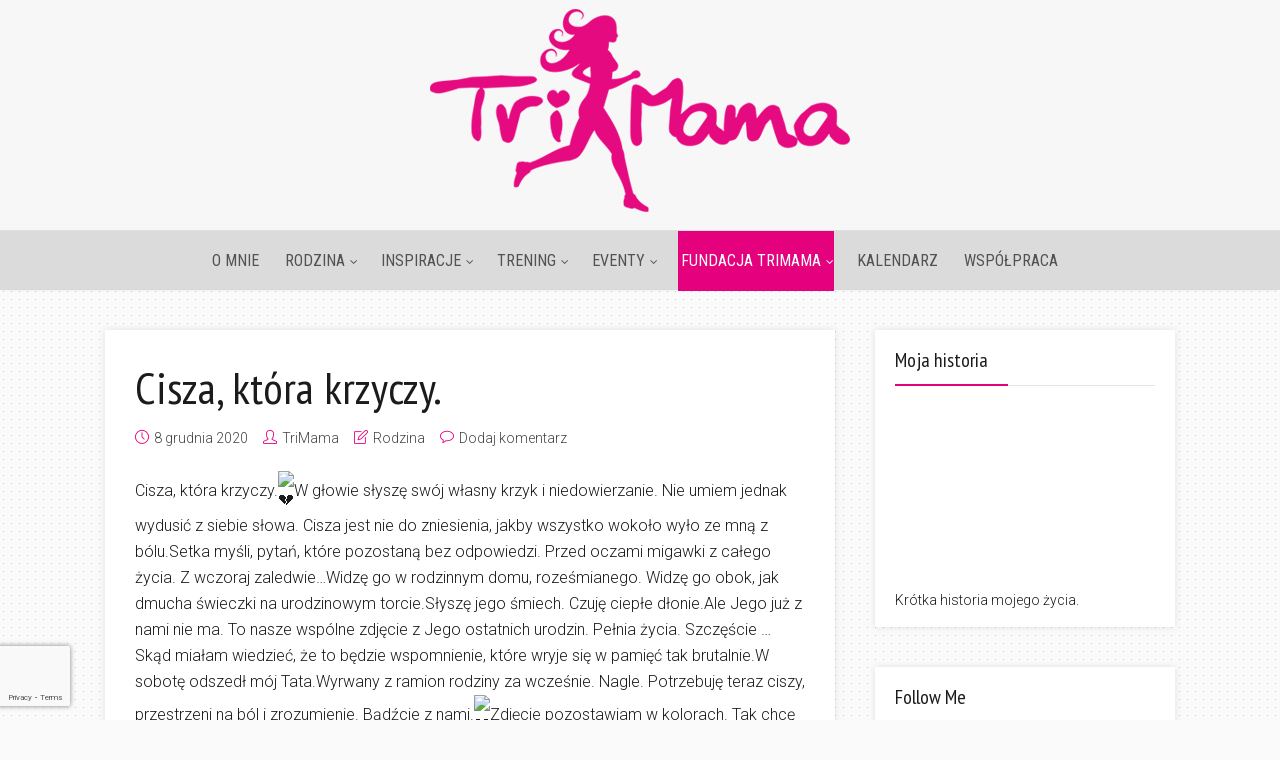

--- FILE ---
content_type: text/html; charset=UTF-8
request_url: https://trimama.pl/rodzina/cisza-ktora-krzyczy/
body_size: 17173
content:
<!DOCTYPE html>

<!--[if lt IE 7]> <html class="no-js lt-ie9 lt-ie8 lt-ie7" lang="en"> <![endif]-->
<!--[if IE 7]>    <html class="no-js lt-ie9 lt-ie8" lang="en"> <![endif]-->
<!--[if IE 8]>    <html class="no-js lt-ie9" lang="en"> <![endif]-->
<!--[if IE 9]>    <html class="no-js ie9" lang="en"> <![endif]-->
<!--[if gt IE 9]>    <html class="no-js gt-ie9" lang="en"> <![endif]-->
<!--[if gt IE 8]><!--> <html class="no-js" dir="ltr" lang="pl-PL" prefix="og: https://ogp.me/ns#" xmlns:og="http://opengraphprotocol.org/schema/" xmlns:fb="http://www.facebook.com/2008/fbml"> <!--<![endif]-->
<head>
  
  <!-- Meta Tags -->
  	<meta http-equiv="Content-Type" content="text/html; charset=UTF-8" />
	<meta name="viewport" content="user-scalable=yes, width=device-width, initial-scale=1, maximum-scale=1">

<!--[if lt IE 9]>
	<script src="http://html5shiv.googlecode.com/svn/trunk/html5.js"></script>
<![endif]-->

<title>Cisza, która krzyczy. | TriMama</title>
	<script type="text/javascript">function theChampLoadEvent(e){var t=window.onload;if(typeof window.onload!="function"){window.onload=e}else{window.onload=function(){t();e()}}}</script>
		<script type="text/javascript">var theChampDefaultLang = 'pl_PL', theChampCloseIconPath = 'https://trimama.pl/wp-content/plugins/super-socializer/images/close.png';</script>
		<script>var theChampSiteUrl = 'https://trimama.pl', theChampVerified = 0, theChampEmailPopup = 0, heateorSsMoreSharePopupSearchText = 'Search';</script>
			<script> var theChampFBKey = '', theChampFBLang = 'pl_PL', theChampFbLikeMycred = 0, theChampSsga = 0, theChampCommentNotification = 0, theChampHeateorFcmRecentComments = 0, theChampFbIosLogin = 0; </script>
						<script type="text/javascript">var theChampFBCommentUrl = 'https://trimama.pl/rodzina/cisza-ktora-krzyczy/'; var theChampFBCommentColor = ''; var theChampFBCommentNumPosts = ''; var theChampFBCommentWidth = '100%'; var theChampFBCommentOrderby = ''; var theChampCommentingTabs = "wordpress,facebook,disqus", theChampGpCommentsUrl = 'https://trimama.pl/rodzina/cisza-ktora-krzyczy/', theChampDisqusShortname = '', theChampScEnabledTabs = 'wordpress,fb', theChampScLabel = 'Leave a reply', theChampScTabLabels = {"wordpress":"Default Comments (0)","fb":"Facebook Comments","disqus":"Disqus Comments"}, theChampGpCommentsWidth = 0, theChampCommentingId = 'respond'</script>
					<style type="text/css">
						.the_champ_button_instagram span.the_champ_svg,a.the_champ_instagram span.the_champ_svg{background:radial-gradient(circle at 30% 107%,#fdf497 0,#fdf497 5%,#fd5949 45%,#d6249f 60%,#285aeb 90%)}
					.the_champ_horizontal_sharing .the_champ_svg,.heateor_ss_standard_follow_icons_container .the_champ_svg{
					color: #fff;
				border-width: 0px;
		border-style: solid;
		border-color: transparent;
	}
		.the_champ_horizontal_sharing .theChampTCBackground{
		color:#666;
	}
		.the_champ_horizontal_sharing span.the_champ_svg:hover,.heateor_ss_standard_follow_icons_container span.the_champ_svg:hover{
				border-color: transparent;
	}
		.the_champ_vertical_sharing span.the_champ_svg,.heateor_ss_floating_follow_icons_container span.the_champ_svg{
					color: #fff;
				border-width: 0px;
		border-style: solid;
		border-color: transparent;
	}
		.the_champ_vertical_sharing .theChampTCBackground{
		color:#666;
	}
		.the_champ_vertical_sharing span.the_champ_svg:hover,.heateor_ss_floating_follow_icons_container span.the_champ_svg:hover{
						border-color: transparent;
		}
	</style>
	
		<!-- All in One SEO 4.9.3 - aioseo.com -->
	<meta name="robots" content="max-image-preview:large" />
	<meta name="author" content="TriMama"/>
	<link rel="canonical" href="https://trimama.pl/rodzina/cisza-ktora-krzyczy/" />
	<meta name="generator" content="All in One SEO (AIOSEO) 4.9.3" />
		<meta property="og:locale" content="pl_PL" />
		<meta property="og:site_name" content="TriMama | T jak treningi,  R jak rodzina,  I jak inspiracje" />
		<meta property="og:type" content="article" />
		<meta property="og:title" content="Cisza, która krzyczy. | TriMama" />
		<meta property="og:url" content="https://trimama.pl/rodzina/cisza-ktora-krzyczy/" />
		<meta property="article:published_time" content="2020-12-08T19:33:00+00:00" />
		<meta property="article:modified_time" content="2021-02-02T19:46:16+00:00" />
		<meta name="twitter:card" content="summary" />
		<meta name="twitter:title" content="Cisza, która krzyczy. | TriMama" />
		<script type="application/ld+json" class="aioseo-schema">
			{"@context":"https:\/\/schema.org","@graph":[{"@type":"Article","@id":"https:\/\/trimama.pl\/rodzina\/cisza-ktora-krzyczy\/#article","name":"Cisza, kt\u00f3ra krzyczy. | TriMama","headline":"Cisza, kt\u00f3ra krzyczy.","author":{"@id":"https:\/\/trimama.pl\/author\/trimama\/#author"},"publisher":{"@id":"https:\/\/trimama.pl\/#organization"},"image":{"@type":"ImageObject","url":"https:\/\/trimama.pl\/wp-content\/uploads\/130412457_3480249388688204_5463470878228505088_o.jpg","width":882,"height":1024},"datePublished":"2020-12-08T20:33:00+01:00","dateModified":"2021-02-02T20:46:16+01:00","inLanguage":"pl-PL","mainEntityOfPage":{"@id":"https:\/\/trimama.pl\/rodzina\/cisza-ktora-krzyczy\/#webpage"},"isPartOf":{"@id":"https:\/\/trimama.pl\/rodzina\/cisza-ktora-krzyczy\/#webpage"},"articleSection":"Rodzina"},{"@type":"BreadcrumbList","@id":"https:\/\/trimama.pl\/rodzina\/cisza-ktora-krzyczy\/#breadcrumblist","itemListElement":[{"@type":"ListItem","@id":"https:\/\/trimama.pl#listItem","position":1,"name":"Home","item":"https:\/\/trimama.pl","nextItem":{"@type":"ListItem","@id":"https:\/\/trimama.pl\/category\/rodzina\/#listItem","name":"Rodzina"}},{"@type":"ListItem","@id":"https:\/\/trimama.pl\/category\/rodzina\/#listItem","position":2,"name":"Rodzina","item":"https:\/\/trimama.pl\/category\/rodzina\/","nextItem":{"@type":"ListItem","@id":"https:\/\/trimama.pl\/rodzina\/cisza-ktora-krzyczy\/#listItem","name":"Cisza, kt\u00f3ra krzyczy."},"previousItem":{"@type":"ListItem","@id":"https:\/\/trimama.pl#listItem","name":"Home"}},{"@type":"ListItem","@id":"https:\/\/trimama.pl\/rodzina\/cisza-ktora-krzyczy\/#listItem","position":3,"name":"Cisza, kt\u00f3ra krzyczy.","previousItem":{"@type":"ListItem","@id":"https:\/\/trimama.pl\/category\/rodzina\/#listItem","name":"Rodzina"}}]},{"@type":"Organization","@id":"https:\/\/trimama.pl\/#organization","name":"TriMama","description":"T jak treningi,  R jak rodzina,  I jak inspiracje","url":"https:\/\/trimama.pl\/"},{"@type":"Person","@id":"https:\/\/trimama.pl\/author\/trimama\/#author","url":"https:\/\/trimama.pl\/author\/trimama\/","name":"TriMama","image":{"@type":"ImageObject","@id":"https:\/\/trimama.pl\/rodzina\/cisza-ktora-krzyczy\/#authorImage","url":"https:\/\/secure.gravatar.com\/avatar\/6ab19f32a01040eee154385ca9241ab07db971b1ff70d971bdcffe2766be0e8d?s=96&d=mm&r=g","width":96,"height":96,"caption":"TriMama"}},{"@type":"WebPage","@id":"https:\/\/trimama.pl\/rodzina\/cisza-ktora-krzyczy\/#webpage","url":"https:\/\/trimama.pl\/rodzina\/cisza-ktora-krzyczy\/","name":"Cisza, kt\u00f3ra krzyczy. | TriMama","inLanguage":"pl-PL","isPartOf":{"@id":"https:\/\/trimama.pl\/#website"},"breadcrumb":{"@id":"https:\/\/trimama.pl\/rodzina\/cisza-ktora-krzyczy\/#breadcrumblist"},"author":{"@id":"https:\/\/trimama.pl\/author\/trimama\/#author"},"creator":{"@id":"https:\/\/trimama.pl\/author\/trimama\/#author"},"image":{"@type":"ImageObject","url":"https:\/\/trimama.pl\/wp-content\/uploads\/130412457_3480249388688204_5463470878228505088_o.jpg","@id":"https:\/\/trimama.pl\/rodzina\/cisza-ktora-krzyczy\/#mainImage","width":882,"height":1024},"primaryImageOfPage":{"@id":"https:\/\/trimama.pl\/rodzina\/cisza-ktora-krzyczy\/#mainImage"},"datePublished":"2020-12-08T20:33:00+01:00","dateModified":"2021-02-02T20:46:16+01:00"},{"@type":"WebSite","@id":"https:\/\/trimama.pl\/#website","url":"https:\/\/trimama.pl\/","name":"TriMama","description":"T jak treningi,  R jak rodzina,  I jak inspiracje","inLanguage":"pl-PL","publisher":{"@id":"https:\/\/trimama.pl\/#organization"}}]}
		</script>
		<!-- All in One SEO -->

<link rel='dns-prefetch' href='//www.google.com' />
<link rel='dns-prefetch' href='//fonts.googleapis.com' />
<link rel="alternate" type="application/rss+xml" title="TriMama &raquo; Kanał z wpisami" href="https://trimama.pl/feed/" />
<link rel="alternate" type="application/rss+xml" title="TriMama &raquo; Kanał z komentarzami" href="https://trimama.pl/comments/feed/" />
<link rel="alternate" type="text/calendar" title="TriMama &raquo; kanał iCal" href="https://trimama.pl/events/?ical=1" />
<link rel="alternate" type="application/rss+xml" title="TriMama &raquo; Cisza, która krzyczy. Kanał z komentarzami" href="https://trimama.pl/rodzina/cisza-ktora-krzyczy/feed/" />
<link rel="alternate" title="oEmbed (JSON)" type="application/json+oembed" href="https://trimama.pl/wp-json/oembed/1.0/embed?url=https%3A%2F%2Ftrimama.pl%2Frodzina%2Fcisza-ktora-krzyczy%2F" />
<link rel="alternate" title="oEmbed (XML)" type="text/xml+oembed" href="https://trimama.pl/wp-json/oembed/1.0/embed?url=https%3A%2F%2Ftrimama.pl%2Frodzina%2Fcisza-ktora-krzyczy%2F&#038;format=xml" />
<style id='wp-img-auto-sizes-contain-inline-css' type='text/css'>
img:is([sizes=auto i],[sizes^="auto," i]){contain-intrinsic-size:3000px 1500px}
/*# sourceURL=wp-img-auto-sizes-contain-inline-css */
</style>
<style id='wp-emoji-styles-inline-css' type='text/css'>

	img.wp-smiley, img.emoji {
		display: inline !important;
		border: none !important;
		box-shadow: none !important;
		height: 1em !important;
		width: 1em !important;
		margin: 0 0.07em !important;
		vertical-align: -0.1em !important;
		background: none !important;
		padding: 0 !important;
	}
/*# sourceURL=wp-emoji-styles-inline-css */
</style>
<link rel='stylesheet' id='wp-block-library-css' href='https://trimama.pl/wp-includes/css/dist/block-library/style.min.css?ver=6.9' type='text/css' media='all' />
<style id='wp-block-image-inline-css' type='text/css'>
.wp-block-image>a,.wp-block-image>figure>a{display:inline-block}.wp-block-image img{box-sizing:border-box;height:auto;max-width:100%;vertical-align:bottom}@media not (prefers-reduced-motion){.wp-block-image img.hide{visibility:hidden}.wp-block-image img.show{animation:show-content-image .4s}}.wp-block-image[style*=border-radius] img,.wp-block-image[style*=border-radius]>a{border-radius:inherit}.wp-block-image.has-custom-border img{box-sizing:border-box}.wp-block-image.aligncenter{text-align:center}.wp-block-image.alignfull>a,.wp-block-image.alignwide>a{width:100%}.wp-block-image.alignfull img,.wp-block-image.alignwide img{height:auto;width:100%}.wp-block-image .aligncenter,.wp-block-image .alignleft,.wp-block-image .alignright,.wp-block-image.aligncenter,.wp-block-image.alignleft,.wp-block-image.alignright{display:table}.wp-block-image .aligncenter>figcaption,.wp-block-image .alignleft>figcaption,.wp-block-image .alignright>figcaption,.wp-block-image.aligncenter>figcaption,.wp-block-image.alignleft>figcaption,.wp-block-image.alignright>figcaption{caption-side:bottom;display:table-caption}.wp-block-image .alignleft{float:left;margin:.5em 1em .5em 0}.wp-block-image .alignright{float:right;margin:.5em 0 .5em 1em}.wp-block-image .aligncenter{margin-left:auto;margin-right:auto}.wp-block-image :where(figcaption){margin-bottom:1em;margin-top:.5em}.wp-block-image.is-style-circle-mask img{border-radius:9999px}@supports ((-webkit-mask-image:none) or (mask-image:none)) or (-webkit-mask-image:none){.wp-block-image.is-style-circle-mask img{border-radius:0;-webkit-mask-image:url('data:image/svg+xml;utf8,<svg viewBox="0 0 100 100" xmlns="http://www.w3.org/2000/svg"><circle cx="50" cy="50" r="50"/></svg>');mask-image:url('data:image/svg+xml;utf8,<svg viewBox="0 0 100 100" xmlns="http://www.w3.org/2000/svg"><circle cx="50" cy="50" r="50"/></svg>');mask-mode:alpha;-webkit-mask-position:center;mask-position:center;-webkit-mask-repeat:no-repeat;mask-repeat:no-repeat;-webkit-mask-size:contain;mask-size:contain}}:root :where(.wp-block-image.is-style-rounded img,.wp-block-image .is-style-rounded img){border-radius:9999px}.wp-block-image figure{margin:0}.wp-lightbox-container{display:flex;flex-direction:column;position:relative}.wp-lightbox-container img{cursor:zoom-in}.wp-lightbox-container img:hover+button{opacity:1}.wp-lightbox-container button{align-items:center;backdrop-filter:blur(16px) saturate(180%);background-color:#5a5a5a40;border:none;border-radius:4px;cursor:zoom-in;display:flex;height:20px;justify-content:center;opacity:0;padding:0;position:absolute;right:16px;text-align:center;top:16px;width:20px;z-index:100}@media not (prefers-reduced-motion){.wp-lightbox-container button{transition:opacity .2s ease}}.wp-lightbox-container button:focus-visible{outline:3px auto #5a5a5a40;outline:3px auto -webkit-focus-ring-color;outline-offset:3px}.wp-lightbox-container button:hover{cursor:pointer;opacity:1}.wp-lightbox-container button:focus{opacity:1}.wp-lightbox-container button:focus,.wp-lightbox-container button:hover,.wp-lightbox-container button:not(:hover):not(:active):not(.has-background){background-color:#5a5a5a40;border:none}.wp-lightbox-overlay{box-sizing:border-box;cursor:zoom-out;height:100vh;left:0;overflow:hidden;position:fixed;top:0;visibility:hidden;width:100%;z-index:100000}.wp-lightbox-overlay .close-button{align-items:center;cursor:pointer;display:flex;justify-content:center;min-height:40px;min-width:40px;padding:0;position:absolute;right:calc(env(safe-area-inset-right) + 16px);top:calc(env(safe-area-inset-top) + 16px);z-index:5000000}.wp-lightbox-overlay .close-button:focus,.wp-lightbox-overlay .close-button:hover,.wp-lightbox-overlay .close-button:not(:hover):not(:active):not(.has-background){background:none;border:none}.wp-lightbox-overlay .lightbox-image-container{height:var(--wp--lightbox-container-height);left:50%;overflow:hidden;position:absolute;top:50%;transform:translate(-50%,-50%);transform-origin:top left;width:var(--wp--lightbox-container-width);z-index:9999999999}.wp-lightbox-overlay .wp-block-image{align-items:center;box-sizing:border-box;display:flex;height:100%;justify-content:center;margin:0;position:relative;transform-origin:0 0;width:100%;z-index:3000000}.wp-lightbox-overlay .wp-block-image img{height:var(--wp--lightbox-image-height);min-height:var(--wp--lightbox-image-height);min-width:var(--wp--lightbox-image-width);width:var(--wp--lightbox-image-width)}.wp-lightbox-overlay .wp-block-image figcaption{display:none}.wp-lightbox-overlay button{background:none;border:none}.wp-lightbox-overlay .scrim{background-color:#fff;height:100%;opacity:.9;position:absolute;width:100%;z-index:2000000}.wp-lightbox-overlay.active{visibility:visible}@media not (prefers-reduced-motion){.wp-lightbox-overlay.active{animation:turn-on-visibility .25s both}.wp-lightbox-overlay.active img{animation:turn-on-visibility .35s both}.wp-lightbox-overlay.show-closing-animation:not(.active){animation:turn-off-visibility .35s both}.wp-lightbox-overlay.show-closing-animation:not(.active) img{animation:turn-off-visibility .25s both}.wp-lightbox-overlay.zoom.active{animation:none;opacity:1;visibility:visible}.wp-lightbox-overlay.zoom.active .lightbox-image-container{animation:lightbox-zoom-in .4s}.wp-lightbox-overlay.zoom.active .lightbox-image-container img{animation:none}.wp-lightbox-overlay.zoom.active .scrim{animation:turn-on-visibility .4s forwards}.wp-lightbox-overlay.zoom.show-closing-animation:not(.active){animation:none}.wp-lightbox-overlay.zoom.show-closing-animation:not(.active) .lightbox-image-container{animation:lightbox-zoom-out .4s}.wp-lightbox-overlay.zoom.show-closing-animation:not(.active) .lightbox-image-container img{animation:none}.wp-lightbox-overlay.zoom.show-closing-animation:not(.active) .scrim{animation:turn-off-visibility .4s forwards}}@keyframes show-content-image{0%{visibility:hidden}99%{visibility:hidden}to{visibility:visible}}@keyframes turn-on-visibility{0%{opacity:0}to{opacity:1}}@keyframes turn-off-visibility{0%{opacity:1;visibility:visible}99%{opacity:0;visibility:visible}to{opacity:0;visibility:hidden}}@keyframes lightbox-zoom-in{0%{transform:translate(calc((-100vw + var(--wp--lightbox-scrollbar-width))/2 + var(--wp--lightbox-initial-left-position)),calc(-50vh + var(--wp--lightbox-initial-top-position))) scale(var(--wp--lightbox-scale))}to{transform:translate(-50%,-50%) scale(1)}}@keyframes lightbox-zoom-out{0%{transform:translate(-50%,-50%) scale(1);visibility:visible}99%{visibility:visible}to{transform:translate(calc((-100vw + var(--wp--lightbox-scrollbar-width))/2 + var(--wp--lightbox-initial-left-position)),calc(-50vh + var(--wp--lightbox-initial-top-position))) scale(var(--wp--lightbox-scale));visibility:hidden}}
/*# sourceURL=https://trimama.pl/wp-includes/blocks/image/style.min.css */
</style>
<style id='wp-block-paragraph-inline-css' type='text/css'>
.is-small-text{font-size:.875em}.is-regular-text{font-size:1em}.is-large-text{font-size:2.25em}.is-larger-text{font-size:3em}.has-drop-cap:not(:focus):first-letter{float:left;font-size:8.4em;font-style:normal;font-weight:100;line-height:.68;margin:.05em .1em 0 0;text-transform:uppercase}body.rtl .has-drop-cap:not(:focus):first-letter{float:none;margin-left:.1em}p.has-drop-cap.has-background{overflow:hidden}:root :where(p.has-background){padding:1.25em 2.375em}:where(p.has-text-color:not(.has-link-color)) a{color:inherit}p.has-text-align-left[style*="writing-mode:vertical-lr"],p.has-text-align-right[style*="writing-mode:vertical-rl"]{rotate:180deg}
/*# sourceURL=https://trimama.pl/wp-includes/blocks/paragraph/style.min.css */
</style>
<style id='global-styles-inline-css' type='text/css'>
:root{--wp--preset--aspect-ratio--square: 1;--wp--preset--aspect-ratio--4-3: 4/3;--wp--preset--aspect-ratio--3-4: 3/4;--wp--preset--aspect-ratio--3-2: 3/2;--wp--preset--aspect-ratio--2-3: 2/3;--wp--preset--aspect-ratio--16-9: 16/9;--wp--preset--aspect-ratio--9-16: 9/16;--wp--preset--color--black: #000000;--wp--preset--color--cyan-bluish-gray: #abb8c3;--wp--preset--color--white: #ffffff;--wp--preset--color--pale-pink: #f78da7;--wp--preset--color--vivid-red: #cf2e2e;--wp--preset--color--luminous-vivid-orange: #ff6900;--wp--preset--color--luminous-vivid-amber: #fcb900;--wp--preset--color--light-green-cyan: #7bdcb5;--wp--preset--color--vivid-green-cyan: #00d084;--wp--preset--color--pale-cyan-blue: #8ed1fc;--wp--preset--color--vivid-cyan-blue: #0693e3;--wp--preset--color--vivid-purple: #9b51e0;--wp--preset--gradient--vivid-cyan-blue-to-vivid-purple: linear-gradient(135deg,rgb(6,147,227) 0%,rgb(155,81,224) 100%);--wp--preset--gradient--light-green-cyan-to-vivid-green-cyan: linear-gradient(135deg,rgb(122,220,180) 0%,rgb(0,208,130) 100%);--wp--preset--gradient--luminous-vivid-amber-to-luminous-vivid-orange: linear-gradient(135deg,rgb(252,185,0) 0%,rgb(255,105,0) 100%);--wp--preset--gradient--luminous-vivid-orange-to-vivid-red: linear-gradient(135deg,rgb(255,105,0) 0%,rgb(207,46,46) 100%);--wp--preset--gradient--very-light-gray-to-cyan-bluish-gray: linear-gradient(135deg,rgb(238,238,238) 0%,rgb(169,184,195) 100%);--wp--preset--gradient--cool-to-warm-spectrum: linear-gradient(135deg,rgb(74,234,220) 0%,rgb(151,120,209) 20%,rgb(207,42,186) 40%,rgb(238,44,130) 60%,rgb(251,105,98) 80%,rgb(254,248,76) 100%);--wp--preset--gradient--blush-light-purple: linear-gradient(135deg,rgb(255,206,236) 0%,rgb(152,150,240) 100%);--wp--preset--gradient--blush-bordeaux: linear-gradient(135deg,rgb(254,205,165) 0%,rgb(254,45,45) 50%,rgb(107,0,62) 100%);--wp--preset--gradient--luminous-dusk: linear-gradient(135deg,rgb(255,203,112) 0%,rgb(199,81,192) 50%,rgb(65,88,208) 100%);--wp--preset--gradient--pale-ocean: linear-gradient(135deg,rgb(255,245,203) 0%,rgb(182,227,212) 50%,rgb(51,167,181) 100%);--wp--preset--gradient--electric-grass: linear-gradient(135deg,rgb(202,248,128) 0%,rgb(113,206,126) 100%);--wp--preset--gradient--midnight: linear-gradient(135deg,rgb(2,3,129) 0%,rgb(40,116,252) 100%);--wp--preset--font-size--small: 13px;--wp--preset--font-size--medium: 20px;--wp--preset--font-size--large: 36px;--wp--preset--font-size--x-large: 42px;--wp--preset--spacing--20: 0.44rem;--wp--preset--spacing--30: 0.67rem;--wp--preset--spacing--40: 1rem;--wp--preset--spacing--50: 1.5rem;--wp--preset--spacing--60: 2.25rem;--wp--preset--spacing--70: 3.38rem;--wp--preset--spacing--80: 5.06rem;--wp--preset--shadow--natural: 6px 6px 9px rgba(0, 0, 0, 0.2);--wp--preset--shadow--deep: 12px 12px 50px rgba(0, 0, 0, 0.4);--wp--preset--shadow--sharp: 6px 6px 0px rgba(0, 0, 0, 0.2);--wp--preset--shadow--outlined: 6px 6px 0px -3px rgb(255, 255, 255), 6px 6px rgb(0, 0, 0);--wp--preset--shadow--crisp: 6px 6px 0px rgb(0, 0, 0);}:where(.is-layout-flex){gap: 0.5em;}:where(.is-layout-grid){gap: 0.5em;}body .is-layout-flex{display: flex;}.is-layout-flex{flex-wrap: wrap;align-items: center;}.is-layout-flex > :is(*, div){margin: 0;}body .is-layout-grid{display: grid;}.is-layout-grid > :is(*, div){margin: 0;}:where(.wp-block-columns.is-layout-flex){gap: 2em;}:where(.wp-block-columns.is-layout-grid){gap: 2em;}:where(.wp-block-post-template.is-layout-flex){gap: 1.25em;}:where(.wp-block-post-template.is-layout-grid){gap: 1.25em;}.has-black-color{color: var(--wp--preset--color--black) !important;}.has-cyan-bluish-gray-color{color: var(--wp--preset--color--cyan-bluish-gray) !important;}.has-white-color{color: var(--wp--preset--color--white) !important;}.has-pale-pink-color{color: var(--wp--preset--color--pale-pink) !important;}.has-vivid-red-color{color: var(--wp--preset--color--vivid-red) !important;}.has-luminous-vivid-orange-color{color: var(--wp--preset--color--luminous-vivid-orange) !important;}.has-luminous-vivid-amber-color{color: var(--wp--preset--color--luminous-vivid-amber) !important;}.has-light-green-cyan-color{color: var(--wp--preset--color--light-green-cyan) !important;}.has-vivid-green-cyan-color{color: var(--wp--preset--color--vivid-green-cyan) !important;}.has-pale-cyan-blue-color{color: var(--wp--preset--color--pale-cyan-blue) !important;}.has-vivid-cyan-blue-color{color: var(--wp--preset--color--vivid-cyan-blue) !important;}.has-vivid-purple-color{color: var(--wp--preset--color--vivid-purple) !important;}.has-black-background-color{background-color: var(--wp--preset--color--black) !important;}.has-cyan-bluish-gray-background-color{background-color: var(--wp--preset--color--cyan-bluish-gray) !important;}.has-white-background-color{background-color: var(--wp--preset--color--white) !important;}.has-pale-pink-background-color{background-color: var(--wp--preset--color--pale-pink) !important;}.has-vivid-red-background-color{background-color: var(--wp--preset--color--vivid-red) !important;}.has-luminous-vivid-orange-background-color{background-color: var(--wp--preset--color--luminous-vivid-orange) !important;}.has-luminous-vivid-amber-background-color{background-color: var(--wp--preset--color--luminous-vivid-amber) !important;}.has-light-green-cyan-background-color{background-color: var(--wp--preset--color--light-green-cyan) !important;}.has-vivid-green-cyan-background-color{background-color: var(--wp--preset--color--vivid-green-cyan) !important;}.has-pale-cyan-blue-background-color{background-color: var(--wp--preset--color--pale-cyan-blue) !important;}.has-vivid-cyan-blue-background-color{background-color: var(--wp--preset--color--vivid-cyan-blue) !important;}.has-vivid-purple-background-color{background-color: var(--wp--preset--color--vivid-purple) !important;}.has-black-border-color{border-color: var(--wp--preset--color--black) !important;}.has-cyan-bluish-gray-border-color{border-color: var(--wp--preset--color--cyan-bluish-gray) !important;}.has-white-border-color{border-color: var(--wp--preset--color--white) !important;}.has-pale-pink-border-color{border-color: var(--wp--preset--color--pale-pink) !important;}.has-vivid-red-border-color{border-color: var(--wp--preset--color--vivid-red) !important;}.has-luminous-vivid-orange-border-color{border-color: var(--wp--preset--color--luminous-vivid-orange) !important;}.has-luminous-vivid-amber-border-color{border-color: var(--wp--preset--color--luminous-vivid-amber) !important;}.has-light-green-cyan-border-color{border-color: var(--wp--preset--color--light-green-cyan) !important;}.has-vivid-green-cyan-border-color{border-color: var(--wp--preset--color--vivid-green-cyan) !important;}.has-pale-cyan-blue-border-color{border-color: var(--wp--preset--color--pale-cyan-blue) !important;}.has-vivid-cyan-blue-border-color{border-color: var(--wp--preset--color--vivid-cyan-blue) !important;}.has-vivid-purple-border-color{border-color: var(--wp--preset--color--vivid-purple) !important;}.has-vivid-cyan-blue-to-vivid-purple-gradient-background{background: var(--wp--preset--gradient--vivid-cyan-blue-to-vivid-purple) !important;}.has-light-green-cyan-to-vivid-green-cyan-gradient-background{background: var(--wp--preset--gradient--light-green-cyan-to-vivid-green-cyan) !important;}.has-luminous-vivid-amber-to-luminous-vivid-orange-gradient-background{background: var(--wp--preset--gradient--luminous-vivid-amber-to-luminous-vivid-orange) !important;}.has-luminous-vivid-orange-to-vivid-red-gradient-background{background: var(--wp--preset--gradient--luminous-vivid-orange-to-vivid-red) !important;}.has-very-light-gray-to-cyan-bluish-gray-gradient-background{background: var(--wp--preset--gradient--very-light-gray-to-cyan-bluish-gray) !important;}.has-cool-to-warm-spectrum-gradient-background{background: var(--wp--preset--gradient--cool-to-warm-spectrum) !important;}.has-blush-light-purple-gradient-background{background: var(--wp--preset--gradient--blush-light-purple) !important;}.has-blush-bordeaux-gradient-background{background: var(--wp--preset--gradient--blush-bordeaux) !important;}.has-luminous-dusk-gradient-background{background: var(--wp--preset--gradient--luminous-dusk) !important;}.has-pale-ocean-gradient-background{background: var(--wp--preset--gradient--pale-ocean) !important;}.has-electric-grass-gradient-background{background: var(--wp--preset--gradient--electric-grass) !important;}.has-midnight-gradient-background{background: var(--wp--preset--gradient--midnight) !important;}.has-small-font-size{font-size: var(--wp--preset--font-size--small) !important;}.has-medium-font-size{font-size: var(--wp--preset--font-size--medium) !important;}.has-large-font-size{font-size: var(--wp--preset--font-size--large) !important;}.has-x-large-font-size{font-size: var(--wp--preset--font-size--x-large) !important;}
/*# sourceURL=global-styles-inline-css */
</style>

<style id='classic-theme-styles-inline-css' type='text/css'>
/*! This file is auto-generated */
.wp-block-button__link{color:#fff;background-color:#32373c;border-radius:9999px;box-shadow:none;text-decoration:none;padding:calc(.667em + 2px) calc(1.333em + 2px);font-size:1.125em}.wp-block-file__button{background:#32373c;color:#fff;text-decoration:none}
/*# sourceURL=/wp-includes/css/classic-themes.min.css */
</style>
<link rel='stylesheet' id='contact-form-7-css' href='https://trimama.pl/wp-content/plugins/contact-form-7/includes/css/styles.css?ver=6.1.4' type='text/css' media='all' />
<link rel='stylesheet' id='mks_shortcodes_fntawsm_css-css' href='https://trimama.pl/wp-content/plugins/meks-flexible-shortcodes/css/font-awesome/css/font-awesome.min.css?ver=1.3.8' type='text/css' media='screen' />
<link rel='stylesheet' id='mks_shortcodes_simple_line_icons-css' href='https://trimama.pl/wp-content/plugins/meks-flexible-shortcodes/css/simple-line/simple-line-icons.css?ver=1.3.8' type='text/css' media='screen' />
<link rel='stylesheet' id='mks_shortcodes_css-css' href='https://trimama.pl/wp-content/plugins/meks-flexible-shortcodes/css/style.css?ver=1.3.8' type='text/css' media='screen' />
<link rel='stylesheet' id='thr_font_0-css' href='https://fonts.googleapis.com/css?family=Roboto%3A400%2C300&#038;subset=latin%2Clatin-ext&#038;ver=1.7.1' type='text/css' media='screen' />
<link rel='stylesheet' id='thr_font_1-css' href='https://fonts.googleapis.com/css?family=PT+Sans+Narrow%3A400&#038;subset=latin%2Clatin-ext&#038;ver=1.7.1' type='text/css' media='screen' />
<link rel='stylesheet' id='thr_font_2-css' href='https://fonts.googleapis.com/css?family=Roboto+Condensed%3A400&#038;subset=latin%2Clatin-ext&#038;ver=1.7.1' type='text/css' media='screen' />
<link rel='stylesheet' id='thr_style-css' href='https://trimama.pl/wp-content/themes/throne/style.css?ver=1.7.1' type='text/css' media='screen' />
<style id='thr_style-inline-css' type='text/css'>
body,.button_respond,.thr_author_link {font-family: 'Roboto';font-weight: 300;}h1,h2,h3,h4,h5,h6,.featured_posts_link,.mks_author_widget h3{font-family: 'PT Sans Narrow';font-weight: 400;}#nav li a,.site-title,.site-title a,.site-desc,.sidr ul li a{font-family: 'Roboto Condensed';font-weight: 400;}body,.overlay_bg_div{background-color: rgba(243,243,243,0.38);background-image: url('https://trimama.pl/wp-content/uploads/dot.png');}.arch_line,.page-progress span{background: #e5007e;}.thr_boxed_wrapper,.is_bxd.meta-share{background-color: #ffffff;}.thr_boxed{margin-top: 0px;}::-webkit-input-placeholder { color:#525252;}:-moz-placeholder { color: #525252;}::-moz-placeholder { color:#525252;}:-ms-input-placeholder { color:#525252;}.site-title a,#nav li a,.header-main,.search_header_form input[type="text"], .search_header_form input[type="text"]:focus,.menu-item-has-children:after,.sidr ul li span,.sidr ul li a {color: #525252;}#nav > ul > li:hover > a, #nav a:hover,#nav li.current-menu-item > a,#nav li.current_page_item > a,#nav li.current-menu-item.menu-item-has-children:after,#nav li.current_page_item.menu-item-has-children:after,.sidr ul li:hover > a, .sidr ul li:hover > span,#sidr-existing-content li.sidr-class-current_page_item > a,#sidr-existing-content li.sidr-class-current_page_item > .thr_menu_parent,#sidr-existing-content li.sidr-class-current-menu-item > a,#sidr-existing-content li.sidr-class-current-menu-item > .thr_menu_parent,.nav-btn{color: #e5007e;}.sidr ul li:hover > a, .sidr ul li.active > a, .sidr ul li.sidr-class-active > a,.sidr ul li ul li:hover > a, .sidr ul li ul li.active > a, .sidr ul li ul li.sidr-class-active > a {-webkit-box-shadow: inset 2px 0 0 0px #e5007e;-moz-box-shadow: inset 2px 0 0 0px #e5007e;box-shadow: inset 2px 0 0 0px #e5007e;}.menu-item-has-children:after{border-top-color: #525252;}li.menu-item-has-children:hover:after{color: #e5007e;}.header-main {height: 230px;background-color: #f8f8f8;background-color: rgba(248,248,248,0.90);background-repeat:repeat;}.sidr{background-color: #dbdbdb;}#sticky_header{background-color: #dbdbdb;background:rgba(219,219,219,0.9);}.header-main .search_header_form{background-color: transparent;}.header-main .search_header_form input[type="text"]{top:91px;;}#nav li a{padding: 104px 3px 105px;}.header-bottom,#nav .sub-menu{background-color: #dbdbdb;}.header_ads_space{margin: 70px 0;}.logo_wrapper{top: 9px;left: 0px;}.menu-item-has-children:after{margin: 109px 0 0 2px;}.main_content_wrapper{background-color: #ffffff;}.thr_content_wrapped .meta-share{background-color: #ffffff;}.main_content_wrapper .single .entry-title, .page-template-default .entry-title,.main_content_wrapper .entry-title a,.main_content_wrapper h1,.main_content_wrapper h2,.main_content_wrapper h3,.main_content_wrapper h4, .main_content_wrapper h5,.main_content_wrapper h6,#subheader_box h1,#subheader_box h2,#subheader_box h3,#subheader_box h4,#subheader_box h5,#subheader_box h6{color: #1b1b1b;}.main_content_wrapper,#subheader_box p{color: #1b1b1b;}.meta-item,.meta-item a,.comment-metadata time,.comment-list .reply a,.main_content_wrapper .button_respond,li.cat-item,.widget_archive li,.widget_recent_entries ul span{color: #444444;}.meta-item i,.entry-title a:hover,a,.comment-metadata time:before,.button_respond:hover,.button_respond i,.comment-list .reply a:before,.comment-list .reply a:hover,.meta-item a:hover,.error404 h1,.thr_content_wrapped .meta-share.meta-itemi{color: #e5007e;}.error404 .entry-content .nav-menu li a{background: #e5007e;}.underlined_heading span{border-bottom-color: #e5007e;}blockquote{border-color: #e5007e;}.comment-reply-title:after,#submit,.meta-item .read_more_button, .thr_button, input[type="submit"],.current, .page-numbers:hover, .thr-load-more a:hover, #pagination .post_previous a:hover, #pagination .post_next a:hover, .load_more_posts a:hover,.f_read_more,.wp-caption .wp-caption-text,.entry-content .mejs-container .mejs-controls, .entry-content .mejs-embed, .entry-content .mejs-embed body,.comment-list li.bypostauthor > .comment-body:after,.comment-list li.comment-author-admin > .comment-body:after{background: #e5007e;}.entry-content .mejs-controls .mejs-time-rail .mejs-time-total,.entry-content .mejs-controls .mejs-horizontal-volume-slider .mejs-horizontal-volume-total,.entry-content .mejs-controls .mejs-time-rail .mejs-time-loaded{background: rgba(243,243,243,0.38);}.entry-content .mejs-controls .mejs-time-rail .mejs-time-current,.entry-content .mejs-controls .mejs-horizontal-volume-slider .mejs-horizontal-volume-current {background: rgba(229,0,126,0.5);}.current, .page-numbers:hover, .thr-load-more a:hover #pagination .post_previous a:hover, #pagination .post_next a:hover, .load_more_posts a:hover{box-shadow: inset 0 0 0 1px #e5007e;}.thr-loader > div{-webkit-box-shadow: 0 1px 0 0 #e5007e;-moz-box-shadow: 0 1px 0 0 #e5007e;box-shadow: 0 1px 0 0 #e5007e;}.thr_sidebar_wrapped #sidebar,.thr_widget_wrapped #sidebar .widget,.thr_sidebar_wrapped .affix,.thr_sidebar_wrapped .affix-bottom{background: #ffffff;}#sidebar .widget-title,#sidebar h1,#sidebar h2,#sidebar h3,#sidebar h4,#sidebar h5,#sidebar h6{color: #1b1b1b;}#sidebar .widget-title span{border-bottom-color: #e5007e;}.widget_tag_cloud a,#sidebar .widget a,li.recentcomments:before,#sidebar .thr_posts_widget.widget .entry-meta a:hover {color: #e5007e;}#sidebar{color: #1b1b1b;}.footer_wrapper{background-color: #e5007e}.footer_wrapper p,.footer_wrapper,.footer_wrapper .widget{color: #ffffff;}.footer_wrapper a{color: #1b1b1b;}.footer_wrapper h1,.footer_wrapper h2,.footer_wrapper h3,.footer_wrapper h4,.footer_wrapper h5,.footer_wrapper h6,.footer_wrapper .widget-title{color: #ffffff;}.archive-title,.category-heading-title,#archive_title p,.archive-title h1{color: #333333;}.site-title a{text-transform: uppercase;}.nav-menu li a{text-transform: uppercase;}
/*# sourceURL=thr_style-inline-css */
</style>
<link rel='stylesheet' id='thr_responsive-css' href='https://trimama.pl/wp-content/themes/throne/css/responsive.css?ver=1.7.1' type='text/css' media='screen' />
<link rel='stylesheet' id='widget-about-author-widget-css' href='https://trimama.pl/wp-content/plugins/about-author-widget/css/style.css?ver=1.0.0' type='text/css' media='all' />
<link rel='stylesheet' id='widget-media-about-widget-css' href='https://trimama.pl/wp-content/plugins/media-about-widget/css/style.css?ver=1.0.0' type='text/css' media='all' />
<link rel='stylesheet' id='meks-ads-widget-css' href='https://trimama.pl/wp-content/plugins/meks-easy-ads-widget/css/style.css?ver=2.0.9' type='text/css' media='all' />
<link rel='stylesheet' id='meks-flickr-widget-css' href='https://trimama.pl/wp-content/plugins/meks-simple-flickr-widget/css/style.css?ver=1.3' type='text/css' media='all' />
<link rel='stylesheet' id='meks-author-widget-css' href='https://trimama.pl/wp-content/plugins/meks-smart-author-widget/css/style.css?ver=1.1.5' type='text/css' media='all' />
<link rel='stylesheet' id='meks-social-widget-css' href='https://trimama.pl/wp-content/plugins/meks-smart-social-widget/css/style.css?ver=1.6.5' type='text/css' media='all' />
<link rel='stylesheet' id='meks-themeforest-widget-css' href='https://trimama.pl/wp-content/plugins/meks-themeforest-smart-widget/css/style.css?ver=1.6' type='text/css' media='all' />
<link rel='stylesheet' id='the_champ_frontend_css-css' href='https://trimama.pl/wp-content/plugins/super-socializer/css/front.css?ver=7.14.5' type='text/css' media='all' />
<link rel='stylesheet' id='wp-social-sharing-css' href='https://trimama.pl/wp-content/plugins/wp-social-sharing/static/socialshare.css?ver=1.6' type='text/css' media='all' />
<script type="text/javascript" src="https://trimama.pl/wp-includes/js/jquery/jquery.min.js?ver=3.7.1" id="jquery-core-js"></script>
<script type="text/javascript" src="https://trimama.pl/wp-includes/js/jquery/jquery-migrate.min.js?ver=3.4.1" id="jquery-migrate-js"></script>
<link rel="https://api.w.org/" href="https://trimama.pl/wp-json/" /><link rel="alternate" title="JSON" type="application/json" href="https://trimama.pl/wp-json/wp/v2/posts/6602" /><link rel="EditURI" type="application/rsd+xml" title="RSD" href="https://trimama.pl/xmlrpc.php?rsd" />
<meta name="generator" content="WordPress 6.9" />
<link rel='shortlink' href='https://trimama.pl/?p=6602' />

<!-- Facebook Open Graph Tags added by WP Facebook Like Send & Open Graph Meta v1.3.5: http://tutskid.com/facebook-like-send-opengraph-wp-plugin/ -->
<meta property="og:title" content="Cisza, która krzyczy." />
<meta property="og:type" content="article" />
<meta property="og:image" content="https://trimama.pl/wp-content/uploads/130412457_3480249388688204_5463470878228505088_o.jpg" />
<meta property="og:site_name" content="TriMama" />
<meta property="og:description" content="
Cisza, która krzyczy.W głowie słyszę swój własny krzyk i niedowierzanie. Nie umiem jednak wydusić z siebie słowa. Cisza jest nie do zniesienia, jakby w" />
<meta property="og:url" content="https://trimama.pl/rodzina/cisza-ktora-krzyczy/" />
<!-- Facebook Open Graph Tags end -->

<meta name="tec-api-version" content="v1"><meta name="tec-api-origin" content="https://trimama.pl"><link rel="alternate" href="https://trimama.pl/wp-json/tribe/events/v1/" /><style type="text/css">z-index:5;</style><link rel="shortcut icon" href="https://trimama.pl/wp-content/uploads/trimama_fav-icon_32x.png" type="image/x-icon" /><style type="text/css">/*header .header-main, header .header-main .sub-menu, header .header-bottom, header .header-bottom .sub-menu { background: -webkit-linear-gradient(left,rgba(229,0,126,1),rgba(224,37,80,1)); background: -o-linear-gradient(right,rgba(229,0,126,1),rgba(224,37,80,1)); background: -moz-linear-gradient(right,rgba(229,0,126,1),rgba(224,37,80,1)); background: linear-gradient(to right,rgba(229,0,126,1),rgba(224,37,80,1)); } #sticky_header, #sticky_header .sub-menu { background: -webkit-linear-gradient(left,rgba(229,0,126,0.9),rgba(224,37,80,0.9)); background: -o-linear-gradient(right,rgba(229,0,126,0.9),rgba(224,37,80,0.9)); background: -moz-linear-gradient(right,rgba(229,0,126,0.9),rgba(224,37,80,0.9)); background: linear-gradient(to right,rgba(229,0,126,0.9),rgba(224,37,80,0.9)); } .sidr { background: -webkit-linear-gradient(left,rgba(224,37,80,0.9),rgba(229,0,126,0.9)); background: -o-linear-gradient(right,rgba(224,37,80,0.9),rgba(229,0,126,0.9)); background: -moz-linear-gradient(right,rgba(224,37,80,0.9),rgba(229,0,126,0.9)); background: linear-gradient(to right,rgba(224,37,80,0.9),rgba(229,0,126,0.9)); }*/ footer #copy_area { background-color: #1b1b1b; } footer #copy_area .left a { color: #e5007e; } footer #copy_area ul a { color: #ffffff; } .footer_wrapper { background: -webkit-linear-gradient(left,rgba(229,0,126,1),rgba(224,37,80,1)); background: -o-linear-gradient(right,rgba(229,0,126,1),rgba(224,37,80,1)); background: -moz-linear-gradient(right,rgba(229,0,126,1),rgba(224,37,80,1)); background: linear-gradient(to right,rgba(229,0,126,1),rgba(224,37,80,1)); position: relative; } .footer_wrapper:after { content: ''; position: absolute; top: 0; left: 0; width:100%; height: 100%; background-image: url("/wp-content/uploads/dot2.png"); } .footer_wrapper .content_wrapper { z-index: 1; } header .header-main .nav-menu > .menu-item > a { padding: 243px 3px 6px !important; } header .header-main .nav-menu > .menu-item-has-children:after { margin: 248px 0 0 2px; } /*.nav-btn i { color: #ffffff !important; }*/ header .header-bottom #nav li a { font-size: 16px; } .jr-insta-thumb ul.thumbnails li a { width: 82px; height: 82px; overflow: hidden; display: inline-block; } .special { background-color: #e5007e; color: white; } #nav .special.menu-item-has-children:after { border-top-color: white !important; color: white !important; } #nav li.special a, #nav li.special a:hover { color: white !important; }</style>		<style type="text/css" id="wp-custom-css">
			.inv-recaptcha-holder
{
	z-index:1;
	position: relative;
}		</style>
		</head>


<body class="wp-singular post-template-default single single-post postid-6602 single-format-standard wp-theme-throne thr_body_sidebar_right sticky_on tribe-no-js chrome thr_content_wrapped thr_widget_wrapped">



<div id="sticky_header" class="header-sticky"><div class="content_wrapper"></div></div>

<header id="header" class="header full_width clearfix">
	<div class="header-main">
				<div class="content_wrapper">		
						<div class="header-main-3">
	<a class="nav-btn" id="nav-open-btn" href="#"><i class="fa fa-bars"></i></a>
	<div class="logo_wrapper">

		
	
	<span class="site-title">
		<a href="https://trimama.pl/" title="TriMama" >
							<img src="https://trimama.pl/wp-content/uploads/logo-4.png" alt="TriMama" />
					</a>
	</span>

	

</div></div>		</div>

	</div>
		<div class="header-bottom">
		<div class="content_wrapper">
			
<div class="header-bottom-wrapper navigation_centered">
<nav id="nav" class="main_navigation">
	<ul id="thr_main_navigation_menu" class="nav-menu"><li id="menu-item-32" class="menu-item menu-item-type-post_type menu-item-object-page menu-item-32"><a href="https://trimama.pl/trimama/">O mnie</a></li>
<li id="menu-item-40" class="menu-item menu-item-type-taxonomy menu-item-object-category current-post-ancestor current-menu-parent current-post-parent menu-item-has-children menu-item-40"><a href="https://trimama.pl/category/rodzina/">Rodzina</a>
<ul class="sub-menu">
	<li id="menu-item-42" class="menu-item menu-item-type-taxonomy menu-item-object-category menu-item-42"><a href="https://trimama.pl/category/rodzina/mama/">Mama</a></li>
	<li id="menu-item-43" class="menu-item menu-item-type-taxonomy menu-item-object-category menu-item-43"><a href="https://trimama.pl/category/rodzina/tata/">TriTata</a></li>
	<li id="menu-item-41" class="menu-item menu-item-type-taxonomy menu-item-object-category menu-item-41"><a href="https://trimama.pl/category/rodzina/dzieci/">Dzieci</a></li>
</ul>
</li>
<li id="menu-item-33" class="menu-item menu-item-type-taxonomy menu-item-object-category menu-item-has-children menu-item-33"><a href="https://trimama.pl/category/inspiracje/">Inspiracje</a>
<ul class="sub-menu">
	<li id="menu-item-37" class="menu-item menu-item-type-taxonomy menu-item-object-category menu-item-37"><a href="https://trimama.pl/category/inspiracje/kuchnia/">Food</a></li>
	<li id="menu-item-39" class="menu-item menu-item-type-taxonomy menu-item-object-category menu-item-39"><a href="https://trimama.pl/category/inspiracje/podroze/">Podróże</a></li>
	<li id="menu-item-36" class="menu-item menu-item-type-taxonomy menu-item-object-category menu-item-36"><a href="https://trimama.pl/category/inspiracje/inne/">Inne</a></li>
</ul>
</li>
<li id="menu-item-45" class="menu-item menu-item-type-taxonomy menu-item-object-category menu-item-has-children menu-item-45"><a href="https://trimama.pl/category/trening/">Trening</a>
<ul class="sub-menu">
	<li id="menu-item-46" class="menu-item menu-item-type-taxonomy menu-item-object-category menu-item-46"><a href="https://trimama.pl/category/trening/bieganie/">Bieganie</a></li>
	<li id="menu-item-50" class="menu-item menu-item-type-taxonomy menu-item-object-category menu-item-50"><a href="https://trimama.pl/category/trening/triathlon/">Triathlon</a></li>
	<li id="menu-item-47" class="menu-item menu-item-type-taxonomy menu-item-object-category menu-item-47"><a href="https://trimama.pl/category/trening/powrot-do-formy/">Powrót do formy</a></li>
</ul>
</li>
<li id="menu-item-1325" class="menu-item menu-item-type-taxonomy menu-item-object-category menu-item-has-children menu-item-1325"><a href="https://trimama.pl/category/eventy/">Eventy</a>
<ul class="sub-menu">
	<li id="menu-item-6329" class="menu-item menu-item-type-post_type menu-item-object-page menu-item-6329"><a href="https://trimama.pl/sportowy-weekend-z-trimama-2020/">Wiosenny weekend z TriMamą 2020!</a></li>
</ul>
</li>
<li id="menu-item-6152" class="special menu-item menu-item-type-taxonomy menu-item-object-category menu-item-has-children menu-item-6152"><a href="https://trimama.pl/category/fundacja-trimama/">FUNDACJA TriMama</a>
<ul class="sub-menu">
	<li id="menu-item-6174" class="menu-item menu-item-type-post_type menu-item-object-page menu-item-6174"><a href="https://trimama.pl/misja/">Misja</a></li>
	<li id="menu-item-6177" class="menu-item menu-item-type-post_type menu-item-object-page menu-item-6177"><a href="https://trimama.pl/pomoglismy/">Pomogliśmy</a></li>
	<li id="menu-item-6180" class="menu-item menu-item-type-post_type menu-item-object-page menu-item-6180"><a href="https://trimama.pl/wolontariat/">Wolontariat</a></li>
	<li id="menu-item-6184" class="menu-item menu-item-type-post_type menu-item-object-page menu-item-6184"><a href="https://trimama.pl/dolacz-do-nas/">Partnerzy</a></li>
	<li id="menu-item-6159" class="menu-item menu-item-type-post_type menu-item-object-page menu-item-6159"><a href="https://trimama.pl/kontakt/">Kontakt</a></li>
</ul>
</li>
<li id="menu-item-6169" class="menu-item menu-item-type-post_type menu-item-object-page menu-item-6169"><a href="https://trimama.pl/kalendarz/">Kalendarz</a></li>
<li id="menu-item-30" class="menu-item menu-item-type-post_type menu-item-object-page menu-item-30"><a href="https://trimama.pl/wspolpraca/">Współpraca</a></li>
</ul></nav>
</div>		</div>
	</div>
	</header>

<main id="main_content" class="clearfix">
<section id="thr_main" class="content_wrapper clearfix">

	<div class="page-progress"><span></span></div>
<div class="main_content_wrapper">

<div class="posts_wrapper layout_a">
	

<article id="post-6602" class="post-6602 post type-post status-publish format-standard has-post-thumbnail hentry category-rodzina">

	<div class="entry-header">

		<h1 class="entry-title">Cisza, która krzyczy.</h1>
	
					<div class="entry-meta">
				<div class="meta-item date"><i class="icon-clock"></i><span class="updated">8 grudnia 2020</span></div><div class="meta-item author"><i class="icon-user"></i><span class="vcard author"><span class="fn"><a href="https://trimama.pl/author/trimama/">TriMama</a></span></span></div><div class="meta-item categories"><i class="icon-note"></i><a href="https://trimama.pl/category/rodzina/" rel="category tag">Rodzina</a></div><div class="meta-item comments"><i class="icon-bubble"></i><a href="https://trimama.pl/rodzina/cisza-ktora-krzyczy/#respond">Dodaj komentarz</a></div>			</div>
			</div>
	


	

  
	<div class="entry-content">
		
<p>Cisza, która krzyczy.<img decoding="async" height="16" width="16" alt="&#x1f494;" src="https://static.xx.fbcdn.net/images/emoji.php/v9/t40/1.5/16/1f494.png">W głowie słyszę swój własny krzyk i niedowierzanie. Nie umiem jednak wydusić z siebie słowa. Cisza jest nie do zniesienia, jakby wszystko wokoło wyło ze mną z bólu.Setka myśli, pytań, które pozostaną bez odpowiedzi. Przed oczami migawki z całego życia. Z wczoraj zaledwie&#8230;Widzę go w rodzinnym domu, roześmianego. Widzę go obok, jak dmucha świeczki na urodzinowym torcie.Słyszę jego śmiech. Czuję ciepłe dłonie.Ale Jego już z nami nie ma. To nasze wspólne zdjęcie z Jego ostatnich urodzin. Pełnia życia. Szczęście &#8230; Skąd miałam wiedzieć, że to będzie wspomnienie, które wryje się w pamięć tak brutalnie.W sobotę odszedł mój Tata.Wyrwany z ramion rodziny za wcześnie. Nagle. Potrzebuję teraz ciszy, przestrzeni na ból i zrozumienie. Bądźcie z nami.<img decoding="async" height="16" width="16" alt="&#x1f494;" src="https://static.xx.fbcdn.net/images/emoji.php/v9/t40/1.5/16/1f494.png">Zdjęcie pozostawiam w kolorach. Tak chcę Go pamietać &#8211; pełnego życia, radosnego&#8230; Tatę.</p>



<p></p>



<figure class="wp-block-image size-large"><a href="https://trimama.pl/wp-content/uploads/130412457_3480249388688204_5463470878228505088_o.jpg"><img fetchpriority="high" decoding="async" width="882" height="1024" src="https://trimama.pl/wp-content/uploads/130412457_3480249388688204_5463470878228505088_o.jpg" alt="" class="wp-image-6603" srcset="https://trimama.pl/wp-content/uploads/130412457_3480249388688204_5463470878228505088_o.jpg 882w, https://trimama.pl/wp-content/uploads/130412457_3480249388688204_5463470878228505088_o-258x300.jpg 258w, https://trimama.pl/wp-content/uploads/130412457_3480249388688204_5463470878228505088_o-768x892.jpg 768w, https://trimama.pl/wp-content/uploads/130412457_3480249388688204_5463470878228505088_o-730x848.jpg 730w" sizes="(max-width: 882px) 100vw, 882px" /></a></figure>



<p><br></p>
<div id="fb-root"></div><script src="http://connect.facebook.net/pl_PL/all.js#xfbml=1"></script><fb:like href="https://trimama.pl/rodzina/cisza-ktora-krzyczy/" send="true" layout="standard" width="450" show_faces="true" font="arial" action="like" colorscheme="light"></fb:like>		<div class="social-sharing ss-social-sharing">
				        	        	    </div>
	    				
			</div>

	
	
	 
<div class="clear"></div>	
</article>

	
</div>

<div id="post-comments-6602" class="comments_main">


    <div id="comments" class="comment_post">
    <div class="comment-form-wrapper">
    	<div id="respond" class="comment-respond">
		<h3 id="reply-title" class="comment-reply-title">Zostaw odpowiedź <small><a rel="nofollow" id="cancel-comment-reply-link" href="/rodzina/cisza-ktora-krzyczy/#respond" style="display:none;">Cancel Reply</a></small></h3><form action="https://trimama.pl/wp-comments-post.php" method="post" id="commentform" class="comment-form"><p class="comment-notes"> Twój adres e-mail nie będzie opublikowany. Wymagane pola są zaznaczone</p><p class="comment-form-comment"><label for="comment">Komentarz</label><textarea id="comment" name="comment" cols="45" rows="8" aria-required="true"></textarea></p><p class="comment-form-author"><label for="author">Imię<span class="required"> *</span></label> <input id="author" name="author" type="text" value="" size="30" aria-required='true' /></p>
<p class="comment-form-email"><label for="email">Adres email<span class="required"> *</span></label> <input id="email" name="email" type="text" value="" size="30" aria-required='true' /></p>
<p class="comment-form-url"><label for="url">Adres Twojej strony</label><input id="url" name="url" type="text" value="" size="30" /></p>
<p class="form-submit"><input name="submit" type="submit" id="submit" class="submit" value="Wyślij komentarz" /> <input type='hidden' name='comment_post_ID' value='6602' id='comment_post_ID' />
<input type='hidden' name='comment_parent' id='comment_parent' value='0' />
</p><div class="inv-recaptcha-holder"></div></form>	</div><!-- #respond -->
	
</div> <!-- end of comment-form-wrapper -->
</div><!--END post form --> 

</div></div>
<aside id="sidebar" class="sidebar right">
	<div class="thr_sticky"><div id="thr_video_widget-4" class="widget thr_video_widget"><h4 class="widget-title"><span>Moja historia</span></h4>		<div class="video-widget-inside">
		
				
						
				<iframe width="100%" height="180" src="https://www.youtube.com/embed/9Mo9ZVnBBxU?showinfo=0;controls=0" frameborder="0" allowfullscreen></iframe>
			
						
				
					<p>Krótka historia mojego życia.</p>
				
		<div class="clear"></div>
		
		</div>
		
		</div><div id="mks_social_widget-2" class="widget mks_social_widget"><h4 class="widget-title"><span>Follow Me</span></h4>
					<p>Zapraszam na mojego Facebooka, Instagrama i YouTuba! :)</p>
 
		
								<ul class="mks_social_widget_ul">
							<li><a href="https://www.facebook.com/TriMamaPl?fref=ts" title="Facebook" class="socicon-facebook soc_rounded" target="_blank" rel="noopener" style="width: 48px; height: 48px; font-size: 16px;line-height:53px;"><span>facebook</span></a></li>
							<li><a href="http://instagram.com/trimamapl" title="Instagram" class="socicon-instagram soc_rounded" target="_blank" rel="noopener" style="width: 48px; height: 48px; font-size: 16px;line-height:53px;"><span>instagram</span></a></li>
							<li><a href="https://www.youtube.com/channel/UCybTZHAS8G42dYQgrr9q_0A" title="YouTube" class="socicon-youtube soc_rounded" target="_blank" rel="noopener" style="width: 48px; height: 48px; font-size: 16px;line-height:53px;"><span>youtube</span></a></li>
						</ul>
		

		</div><div id="nav_menu-3" class="widget widget_nav_menu"><h4 class="widget-title"><span>Kategorie</span></h4><div class="menu-menu-boczne-container"><ul id="menu-menu-boczne" class="menu"><li id="menu-item-139" class="menu-item menu-item-type-taxonomy menu-item-object-category menu-item-139"><a href="https://trimama.pl/category/trening/">Trening</a></li>
<li id="menu-item-140" class="menu-item menu-item-type-taxonomy menu-item-object-category current-post-ancestor current-menu-parent current-post-parent menu-item-140"><a href="https://trimama.pl/category/rodzina/">Rodzina</a></li>
<li id="menu-item-141" class="menu-item menu-item-type-taxonomy menu-item-object-category menu-item-141"><a href="https://trimama.pl/category/inspiracje/">Inspiracje</a></li>
</ul></div></div></div></aside>
</section>
	
</main>
<div class="clear"></div>
<footer id="footer" class="footer_wrapper full_width">
	
		<div class="content_wrapper">
		<div id="about_author_widget-4" class="widget footer-col one-half about_author_widget"><h4 class="widget-title"><span>O TriMamie</span></h4><img src="/wp-content/uploads/zdjęcie-profilowe-przycięte.jpg" width="100" /><p>Nazywam się Natalia, ale (prawie) wszyscy mówią na mnie Tunia. Myślę, że jestem życiową szczęściarą !  Mam fajnego męża Pawła, który jest moim najlepszym przyjacielem. Mamy troje dzieci: Marysię, Anię i Adasia. Wygrałam z guzem mózgu. Od niedawna jestem triathlonistką! Moja mantra? Nie pozwól żeby cię strach zatrzymał. Szkoda czasu. Szkoda życia.</p>
</div><div id="media_about_widget-2" class="widget footer-col one-half media_about_widget"><h4 class="widget-title"><span>Napisali o TriMamie</span></h4><a href="https://trimama.pl/category/media-o-autorce/"><img src="/wp-content/uploads/napisali-o-mnie-3.png" data-asd="Napisali o TriMamie" /></a></div>	</div>
		
		<div id="copy_area" class="copy_area full_width">
		
		<div class="content_wrapper">
			<div class="left">
				Copyright © 2014. Blog <a title="Strona główna" href="https://trimama.pl/">Tri Mama</a>			</div>		
			
			<ul id="thr_footer_menu" class="shl-footer-menu"><li id="menu-item-64" class="menu-item menu-item-type-taxonomy menu-item-object-category menu-item-64"><a href="https://trimama.pl/category/trening/">Trening</a></li>
<li id="menu-item-59" class="menu-item menu-item-type-taxonomy menu-item-object-category current-post-ancestor current-menu-parent current-post-parent menu-item-59"><a href="https://trimama.pl/category/rodzina/">Rodzina</a></li>
<li id="menu-item-52" class="menu-item menu-item-type-taxonomy menu-item-object-category menu-item-52"><a href="https://trimama.pl/category/inspiracje/">Inspiracje</a></li>
<li id="menu-item-29" class="menu-item menu-item-type-post_type menu-item-object-page menu-item-29"><a href="https://trimama.pl/trimama/">O mnie</a></li>
<li id="menu-item-27" class="menu-item menu-item-type-post_type menu-item-object-page menu-item-27"><a href="https://trimama.pl/wspolpraca/">Współpraca</a></li>
<li id="menu-item-158" class="menu-item menu-item-type-post_type menu-item-object-page menu-item-158"><a href="https://trimama.pl/napisz-do-mnie/">Napisz do mnie</a></li>
<li id="menu-item-6259" class="menu-item menu-item-type-post_type menu-item-object-page menu-item-privacy-policy menu-item-6259"><a rel="privacy-policy" href="https://trimama.pl/polityka-prywatnosci/">Polityka prywatności</a></li>
</ul>		</div>
	</div>
	</footer>


<a href="javascript:void(0)" id="back-top"><i class="fa fa-angle-up"></i></a>




<script type="speculationrules">
{"prefetch":[{"source":"document","where":{"and":[{"href_matches":"/*"},{"not":{"href_matches":["/wp-*.php","/wp-admin/*","/wp-content/uploads/*","/wp-content/*","/wp-content/plugins/*","/wp-content/themes/throne/*","/*\\?(.+)"]}},{"not":{"selector_matches":"a[rel~=\"nofollow\"]"}},{"not":{"selector_matches":".no-prefetch, .no-prefetch a"}}]},"eagerness":"conservative"}]}
</script>
		<script>
		( function ( body ) {
			'use strict';
			body.className = body.className.replace( /\btribe-no-js\b/, 'tribe-js' );
		} )( document.body );
		</script>
		<script> /* <![CDATA[ */var tribe_l10n_datatables = {"aria":{"sort_ascending":": activate to sort column ascending","sort_descending":": activate to sort column descending"},"length_menu":"Show _MENU_ entries","empty_table":"No data available in table","info":"Showing _START_ to _END_ of _TOTAL_ entries","info_empty":"Showing 0 to 0 of 0 entries","info_filtered":"(filtered from _MAX_ total entries)","zero_records":"No matching records found","search":"Search:","all_selected_text":"All items on this page were selected. ","select_all_link":"Select all pages","clear_selection":"Clear Selection.","pagination":{"all":"All","next":"Next","previous":"Previous"},"select":{"rows":{"0":"","_":": Selected %d rows","1":": Selected 1 row"}},"datepicker":{"dayNames":["niedziela","poniedzia\u0142ek","wtorek","\u015broda","czwartek","pi\u0105tek","sobota"],"dayNamesShort":["niedz.","pon.","wt.","\u015br.","czw.","pt.","sob."],"dayNamesMin":["N","P","W","\u015a","C","P","S"],"monthNames":["stycze\u0144","luty","marzec","kwiecie\u0144","maj","czerwiec","lipiec","sierpie\u0144","wrzesie\u0144","pa\u017adziernik","listopad","grudzie\u0144"],"monthNamesShort":["stycze\u0144","luty","marzec","kwiecie\u0144","maj","czerwiec","lipiec","sierpie\u0144","wrzesie\u0144","pa\u017adziernik","listopad","grudzie\u0144"],"monthNamesMin":["sty","lut","mar","kwi","maj","cze","lip","sie","wrz","pa\u017a","lis","gru"],"nextText":"Next","prevText":"Prev","currentText":"Today","closeText":"Done","today":"Today","clear":"Clear"}};/* ]]> */ </script>	<div id="fb-root"></div>
	<script type="text/javascript" src="https://trimama.pl/wp-content/plugins/the-events-calendar/common/build/js/user-agent.js?ver=da75d0bdea6dde3898df" id="tec-user-agent-js"></script>
<script type="text/javascript" src="https://trimama.pl/wp-includes/js/dist/hooks.min.js?ver=dd5603f07f9220ed27f1" id="wp-hooks-js"></script>
<script type="text/javascript" src="https://trimama.pl/wp-includes/js/dist/i18n.min.js?ver=c26c3dc7bed366793375" id="wp-i18n-js"></script>
<script type="text/javascript" id="wp-i18n-js-after">
/* <![CDATA[ */
wp.i18n.setLocaleData( { 'text direction\u0004ltr': [ 'ltr' ] } );
//# sourceURL=wp-i18n-js-after
/* ]]> */
</script>
<script type="text/javascript" src="https://trimama.pl/wp-content/plugins/contact-form-7/includes/swv/js/index.js?ver=6.1.4" id="swv-js"></script>
<script type="text/javascript" id="contact-form-7-js-translations">
/* <![CDATA[ */
( function( domain, translations ) {
	var localeData = translations.locale_data[ domain ] || translations.locale_data.messages;
	localeData[""].domain = domain;
	wp.i18n.setLocaleData( localeData, domain );
} )( "contact-form-7", {"translation-revision-date":"2025-10-29 10:26:34+0000","generator":"GlotPress\/4.0.3","domain":"messages","locale_data":{"messages":{"":{"domain":"messages","plural-forms":"nplurals=3; plural=(n == 1) ? 0 : ((n % 10 >= 2 && n % 10 <= 4 && (n % 100 < 12 || n % 100 > 14)) ? 1 : 2);","lang":"pl"},"This contact form is placed in the wrong place.":["Ten formularz kontaktowy zosta\u0142 umieszczony w niew\u0142a\u015bciwym miejscu."],"Error:":["B\u0142\u0105d:"]}},"comment":{"reference":"includes\/js\/index.js"}} );
//# sourceURL=contact-form-7-js-translations
/* ]]> */
</script>
<script type="text/javascript" id="contact-form-7-js-before">
/* <![CDATA[ */
var wpcf7 = {
    "api": {
        "root": "https:\/\/trimama.pl\/wp-json\/",
        "namespace": "contact-form-7\/v1"
    }
};
//# sourceURL=contact-form-7-js-before
/* ]]> */
</script>
<script type="text/javascript" src="https://trimama.pl/wp-content/plugins/contact-form-7/includes/js/index.js?ver=6.1.4" id="contact-form-7-js"></script>
<script type="text/javascript" src="https://trimama.pl/wp-content/plugins/meks-flexible-shortcodes/js/main.js?ver=1" id="mks_shortcodes_js-js"></script>
<script type="text/javascript" id="google-invisible-recaptcha-js-before">
/* <![CDATA[ */
var renderInvisibleReCaptcha = function() {

    for (var i = 0; i < document.forms.length; ++i) {
        var form = document.forms[i];
        var holder = form.querySelector('.inv-recaptcha-holder');

        if (null === holder) continue;
		holder.innerHTML = '';

         (function(frm){
			var cf7SubmitElm = frm.querySelector('.wpcf7-submit');
            var holderId = grecaptcha.render(holder,{
                'sitekey': '6LcNmmAUAAAAALQK4YGtawYi_RMpjOsV8NnLcoBS', 'size': 'invisible', 'badge' : 'bottomleft',
                'callback' : function (recaptchaToken) {
					if((null !== cf7SubmitElm) && (typeof jQuery != 'undefined')){jQuery(frm).submit();grecaptcha.reset(holderId);return;}
					 HTMLFormElement.prototype.submit.call(frm);
                },
                'expired-callback' : function(){grecaptcha.reset(holderId);}
            });

			if(null !== cf7SubmitElm && (typeof jQuery != 'undefined') ){
				jQuery(cf7SubmitElm).off('click').on('click', function(clickEvt){
					clickEvt.preventDefault();
					grecaptcha.execute(holderId);
				});
			}
			else
			{
				frm.onsubmit = function (evt){evt.preventDefault();grecaptcha.execute(holderId);};
			}


        })(form);
    }
};

//# sourceURL=google-invisible-recaptcha-js-before
/* ]]> */
</script>
<script type="text/javascript" async defer src="https://www.google.com/recaptcha/api.js?onload=renderInvisibleReCaptcha&amp;render=explicit" id="google-invisible-recaptcha-js"></script>
<script type="text/javascript" src="https://trimama.pl/wp-content/themes/throne/js/jquery.matchHeight.js?ver=1.7.1" id="thr_match_height-js"></script>
<script type="text/javascript" src="https://trimama.pl/wp-content/themes/throne/js/jquery.sidr.js?ver=1.7.1" id="thr_responsive_menu-js"></script>
<script type="text/javascript" src="https://trimama.pl/wp-content/themes/throne/js/jquery.magnific-popup.min.js?ver=1.7.1" id="thr_magnific_popup-js"></script>
<script type="text/javascript" src="https://trimama.pl/wp-content/themes/throne/js/jquery.fitvids.js?ver=1.7.1" id="thr_fitjs-js"></script>
<script type="text/javascript" src="https://trimama.pl/wp-content/themes/throne/js/imagesloaded.pkgd.min.js?ver=1.7.1" id="thr_images_loaded-js"></script>
<script type="text/javascript" src="https://trimama.pl/wp-content/themes/throne/js/sticky-kit.js?ver=1.7.1" id="thr_sticky-js"></script>
<script type="text/javascript" id="thr_custom-js-extra">
/* <![CDATA[ */
var thr_js_settings = {"use_lightbox":"1","use_lightbox_content":"","sticky_header":"1","sticky_header_offset":"400","logo_retina":"","sticky_header_logo":"","sticky_header_logo_retina":""};
//# sourceURL=thr_custom-js-extra
/* ]]> */
</script>
<script type="text/javascript" src="https://trimama.pl/wp-content/themes/throne/js/custom.js?ver=1.7.1" id="thr_custom-js"></script>
<script type="text/javascript" src="https://trimama.pl/wp-includes/js/comment-reply.min.js?ver=6.9" id="comment-reply-js" async="async" data-wp-strategy="async" fetchpriority="low"></script>
<script type="text/javascript" src="https://trimama.pl/wp-content/plugins/super-socializer/js/front/social_login/general.js?ver=7.14.5" id="the_champ_ss_general_scripts-js"></script>
<script type="text/javascript" src="https://trimama.pl/wp-content/plugins/super-socializer/js/front/facebook/sdk.js?ver=7.14.5" id="the_champ_fb_sdk-js"></script>
<script type="text/javascript" src="https://trimama.pl/wp-content/plugins/super-socializer/js/front/facebook/commenting.js?ver=7.14.5" id="the_champ_fb_commenting-js"></script>
<script type="text/javascript" src="https://trimama.pl/wp-content/plugins/wp-social-sharing/static/socialshare.js?ver=1.6" id="wp-social-sharing-js"></script>
<script id="wp-emoji-settings" type="application/json">
{"baseUrl":"https://s.w.org/images/core/emoji/17.0.2/72x72/","ext":".png","svgUrl":"https://s.w.org/images/core/emoji/17.0.2/svg/","svgExt":".svg","source":{"concatemoji":"https://trimama.pl/wp-includes/js/wp-emoji-release.min.js?ver=6.9"}}
</script>
<script type="module">
/* <![CDATA[ */
/*! This file is auto-generated */
const a=JSON.parse(document.getElementById("wp-emoji-settings").textContent),o=(window._wpemojiSettings=a,"wpEmojiSettingsSupports"),s=["flag","emoji"];function i(e){try{var t={supportTests:e,timestamp:(new Date).valueOf()};sessionStorage.setItem(o,JSON.stringify(t))}catch(e){}}function c(e,t,n){e.clearRect(0,0,e.canvas.width,e.canvas.height),e.fillText(t,0,0);t=new Uint32Array(e.getImageData(0,0,e.canvas.width,e.canvas.height).data);e.clearRect(0,0,e.canvas.width,e.canvas.height),e.fillText(n,0,0);const a=new Uint32Array(e.getImageData(0,0,e.canvas.width,e.canvas.height).data);return t.every((e,t)=>e===a[t])}function p(e,t){e.clearRect(0,0,e.canvas.width,e.canvas.height),e.fillText(t,0,0);var n=e.getImageData(16,16,1,1);for(let e=0;e<n.data.length;e++)if(0!==n.data[e])return!1;return!0}function u(e,t,n,a){switch(t){case"flag":return n(e,"\ud83c\udff3\ufe0f\u200d\u26a7\ufe0f","\ud83c\udff3\ufe0f\u200b\u26a7\ufe0f")?!1:!n(e,"\ud83c\udde8\ud83c\uddf6","\ud83c\udde8\u200b\ud83c\uddf6")&&!n(e,"\ud83c\udff4\udb40\udc67\udb40\udc62\udb40\udc65\udb40\udc6e\udb40\udc67\udb40\udc7f","\ud83c\udff4\u200b\udb40\udc67\u200b\udb40\udc62\u200b\udb40\udc65\u200b\udb40\udc6e\u200b\udb40\udc67\u200b\udb40\udc7f");case"emoji":return!a(e,"\ud83e\u1fac8")}return!1}function f(e,t,n,a){let r;const o=(r="undefined"!=typeof WorkerGlobalScope&&self instanceof WorkerGlobalScope?new OffscreenCanvas(300,150):document.createElement("canvas")).getContext("2d",{willReadFrequently:!0}),s=(o.textBaseline="top",o.font="600 32px Arial",{});return e.forEach(e=>{s[e]=t(o,e,n,a)}),s}function r(e){var t=document.createElement("script");t.src=e,t.defer=!0,document.head.appendChild(t)}a.supports={everything:!0,everythingExceptFlag:!0},new Promise(t=>{let n=function(){try{var e=JSON.parse(sessionStorage.getItem(o));if("object"==typeof e&&"number"==typeof e.timestamp&&(new Date).valueOf()<e.timestamp+604800&&"object"==typeof e.supportTests)return e.supportTests}catch(e){}return null}();if(!n){if("undefined"!=typeof Worker&&"undefined"!=typeof OffscreenCanvas&&"undefined"!=typeof URL&&URL.createObjectURL&&"undefined"!=typeof Blob)try{var e="postMessage("+f.toString()+"("+[JSON.stringify(s),u.toString(),c.toString(),p.toString()].join(",")+"));",a=new Blob([e],{type:"text/javascript"});const r=new Worker(URL.createObjectURL(a),{name:"wpTestEmojiSupports"});return void(r.onmessage=e=>{i(n=e.data),r.terminate(),t(n)})}catch(e){}i(n=f(s,u,c,p))}t(n)}).then(e=>{for(const n in e)a.supports[n]=e[n],a.supports.everything=a.supports.everything&&a.supports[n],"flag"!==n&&(a.supports.everythingExceptFlag=a.supports.everythingExceptFlag&&a.supports[n]);var t;a.supports.everythingExceptFlag=a.supports.everythingExceptFlag&&!a.supports.flag,a.supports.everything||((t=a.source||{}).concatemoji?r(t.concatemoji):t.wpemoji&&t.twemoji&&(r(t.twemoji),r(t.wpemoji)))});
//# sourceURL=https://trimama.pl/wp-includes/js/wp-emoji-loader.min.js
/* ]]> */
</script>
<script type="text/javascript">
				/* <![CDATA[ */
					!function(f,b,e,v,n,t,s){if(f.fbq)return;n=f.fbq=function(){n.callMethod? n.callMethod.apply(n,arguments):n.queue.push(arguments)};if(!f._fbq)f._fbq=n; n.push=n;n.loaded=!0;n.version='2.0';n.queue=[];t=b.createElement(e);t.async=!0; t.src=v;s=b.getElementsByTagName(e)[0];s.parentNode.insertBefore(t,s)}(window, document,'script','https://connect.facebook.net/en_US/fbevents.js'); fbq('init', '458978231111279'); fbq('track', "PageView");
				/* ]]> */
				</script><script>
  (function(i,s,o,g,r,a,m){i['GoogleAnalyticsObject']=r;i[r]=i[r]||function(){
  (i[r].q=i[r].q||[]).push(arguments)},i[r].l=1*new Date();a=s.createElement(o),
  m=s.getElementsByTagName(o)[0];a.async=1;a.src=g;m.parentNode.insertBefore(a,m)
  })(window,document,'script','//www.google-analytics.com/analytics.js','ga');

  ga('create', 'UA-54718405-1', 'auto');
  ga('send', 'pageview');

</script></body>
</html>

--- FILE ---
content_type: text/html; charset=utf-8
request_url: https://www.google.com/recaptcha/api2/anchor?ar=1&k=6LcNmmAUAAAAALQK4YGtawYi_RMpjOsV8NnLcoBS&co=aHR0cHM6Ly90cmltYW1hLnBsOjQ0Mw..&hl=en&v=PoyoqOPhxBO7pBk68S4YbpHZ&size=invisible&badge=bottomleft&anchor-ms=20000&execute-ms=30000&cb=g65u1v9noc5q
body_size: 49336
content:
<!DOCTYPE HTML><html dir="ltr" lang="en"><head><meta http-equiv="Content-Type" content="text/html; charset=UTF-8">
<meta http-equiv="X-UA-Compatible" content="IE=edge">
<title>reCAPTCHA</title>
<style type="text/css">
/* cyrillic-ext */
@font-face {
  font-family: 'Roboto';
  font-style: normal;
  font-weight: 400;
  font-stretch: 100%;
  src: url(//fonts.gstatic.com/s/roboto/v48/KFO7CnqEu92Fr1ME7kSn66aGLdTylUAMa3GUBHMdazTgWw.woff2) format('woff2');
  unicode-range: U+0460-052F, U+1C80-1C8A, U+20B4, U+2DE0-2DFF, U+A640-A69F, U+FE2E-FE2F;
}
/* cyrillic */
@font-face {
  font-family: 'Roboto';
  font-style: normal;
  font-weight: 400;
  font-stretch: 100%;
  src: url(//fonts.gstatic.com/s/roboto/v48/KFO7CnqEu92Fr1ME7kSn66aGLdTylUAMa3iUBHMdazTgWw.woff2) format('woff2');
  unicode-range: U+0301, U+0400-045F, U+0490-0491, U+04B0-04B1, U+2116;
}
/* greek-ext */
@font-face {
  font-family: 'Roboto';
  font-style: normal;
  font-weight: 400;
  font-stretch: 100%;
  src: url(//fonts.gstatic.com/s/roboto/v48/KFO7CnqEu92Fr1ME7kSn66aGLdTylUAMa3CUBHMdazTgWw.woff2) format('woff2');
  unicode-range: U+1F00-1FFF;
}
/* greek */
@font-face {
  font-family: 'Roboto';
  font-style: normal;
  font-weight: 400;
  font-stretch: 100%;
  src: url(//fonts.gstatic.com/s/roboto/v48/KFO7CnqEu92Fr1ME7kSn66aGLdTylUAMa3-UBHMdazTgWw.woff2) format('woff2');
  unicode-range: U+0370-0377, U+037A-037F, U+0384-038A, U+038C, U+038E-03A1, U+03A3-03FF;
}
/* math */
@font-face {
  font-family: 'Roboto';
  font-style: normal;
  font-weight: 400;
  font-stretch: 100%;
  src: url(//fonts.gstatic.com/s/roboto/v48/KFO7CnqEu92Fr1ME7kSn66aGLdTylUAMawCUBHMdazTgWw.woff2) format('woff2');
  unicode-range: U+0302-0303, U+0305, U+0307-0308, U+0310, U+0312, U+0315, U+031A, U+0326-0327, U+032C, U+032F-0330, U+0332-0333, U+0338, U+033A, U+0346, U+034D, U+0391-03A1, U+03A3-03A9, U+03B1-03C9, U+03D1, U+03D5-03D6, U+03F0-03F1, U+03F4-03F5, U+2016-2017, U+2034-2038, U+203C, U+2040, U+2043, U+2047, U+2050, U+2057, U+205F, U+2070-2071, U+2074-208E, U+2090-209C, U+20D0-20DC, U+20E1, U+20E5-20EF, U+2100-2112, U+2114-2115, U+2117-2121, U+2123-214F, U+2190, U+2192, U+2194-21AE, U+21B0-21E5, U+21F1-21F2, U+21F4-2211, U+2213-2214, U+2216-22FF, U+2308-230B, U+2310, U+2319, U+231C-2321, U+2336-237A, U+237C, U+2395, U+239B-23B7, U+23D0, U+23DC-23E1, U+2474-2475, U+25AF, U+25B3, U+25B7, U+25BD, U+25C1, U+25CA, U+25CC, U+25FB, U+266D-266F, U+27C0-27FF, U+2900-2AFF, U+2B0E-2B11, U+2B30-2B4C, U+2BFE, U+3030, U+FF5B, U+FF5D, U+1D400-1D7FF, U+1EE00-1EEFF;
}
/* symbols */
@font-face {
  font-family: 'Roboto';
  font-style: normal;
  font-weight: 400;
  font-stretch: 100%;
  src: url(//fonts.gstatic.com/s/roboto/v48/KFO7CnqEu92Fr1ME7kSn66aGLdTylUAMaxKUBHMdazTgWw.woff2) format('woff2');
  unicode-range: U+0001-000C, U+000E-001F, U+007F-009F, U+20DD-20E0, U+20E2-20E4, U+2150-218F, U+2190, U+2192, U+2194-2199, U+21AF, U+21E6-21F0, U+21F3, U+2218-2219, U+2299, U+22C4-22C6, U+2300-243F, U+2440-244A, U+2460-24FF, U+25A0-27BF, U+2800-28FF, U+2921-2922, U+2981, U+29BF, U+29EB, U+2B00-2BFF, U+4DC0-4DFF, U+FFF9-FFFB, U+10140-1018E, U+10190-1019C, U+101A0, U+101D0-101FD, U+102E0-102FB, U+10E60-10E7E, U+1D2C0-1D2D3, U+1D2E0-1D37F, U+1F000-1F0FF, U+1F100-1F1AD, U+1F1E6-1F1FF, U+1F30D-1F30F, U+1F315, U+1F31C, U+1F31E, U+1F320-1F32C, U+1F336, U+1F378, U+1F37D, U+1F382, U+1F393-1F39F, U+1F3A7-1F3A8, U+1F3AC-1F3AF, U+1F3C2, U+1F3C4-1F3C6, U+1F3CA-1F3CE, U+1F3D4-1F3E0, U+1F3ED, U+1F3F1-1F3F3, U+1F3F5-1F3F7, U+1F408, U+1F415, U+1F41F, U+1F426, U+1F43F, U+1F441-1F442, U+1F444, U+1F446-1F449, U+1F44C-1F44E, U+1F453, U+1F46A, U+1F47D, U+1F4A3, U+1F4B0, U+1F4B3, U+1F4B9, U+1F4BB, U+1F4BF, U+1F4C8-1F4CB, U+1F4D6, U+1F4DA, U+1F4DF, U+1F4E3-1F4E6, U+1F4EA-1F4ED, U+1F4F7, U+1F4F9-1F4FB, U+1F4FD-1F4FE, U+1F503, U+1F507-1F50B, U+1F50D, U+1F512-1F513, U+1F53E-1F54A, U+1F54F-1F5FA, U+1F610, U+1F650-1F67F, U+1F687, U+1F68D, U+1F691, U+1F694, U+1F698, U+1F6AD, U+1F6B2, U+1F6B9-1F6BA, U+1F6BC, U+1F6C6-1F6CF, U+1F6D3-1F6D7, U+1F6E0-1F6EA, U+1F6F0-1F6F3, U+1F6F7-1F6FC, U+1F700-1F7FF, U+1F800-1F80B, U+1F810-1F847, U+1F850-1F859, U+1F860-1F887, U+1F890-1F8AD, U+1F8B0-1F8BB, U+1F8C0-1F8C1, U+1F900-1F90B, U+1F93B, U+1F946, U+1F984, U+1F996, U+1F9E9, U+1FA00-1FA6F, U+1FA70-1FA7C, U+1FA80-1FA89, U+1FA8F-1FAC6, U+1FACE-1FADC, U+1FADF-1FAE9, U+1FAF0-1FAF8, U+1FB00-1FBFF;
}
/* vietnamese */
@font-face {
  font-family: 'Roboto';
  font-style: normal;
  font-weight: 400;
  font-stretch: 100%;
  src: url(//fonts.gstatic.com/s/roboto/v48/KFO7CnqEu92Fr1ME7kSn66aGLdTylUAMa3OUBHMdazTgWw.woff2) format('woff2');
  unicode-range: U+0102-0103, U+0110-0111, U+0128-0129, U+0168-0169, U+01A0-01A1, U+01AF-01B0, U+0300-0301, U+0303-0304, U+0308-0309, U+0323, U+0329, U+1EA0-1EF9, U+20AB;
}
/* latin-ext */
@font-face {
  font-family: 'Roboto';
  font-style: normal;
  font-weight: 400;
  font-stretch: 100%;
  src: url(//fonts.gstatic.com/s/roboto/v48/KFO7CnqEu92Fr1ME7kSn66aGLdTylUAMa3KUBHMdazTgWw.woff2) format('woff2');
  unicode-range: U+0100-02BA, U+02BD-02C5, U+02C7-02CC, U+02CE-02D7, U+02DD-02FF, U+0304, U+0308, U+0329, U+1D00-1DBF, U+1E00-1E9F, U+1EF2-1EFF, U+2020, U+20A0-20AB, U+20AD-20C0, U+2113, U+2C60-2C7F, U+A720-A7FF;
}
/* latin */
@font-face {
  font-family: 'Roboto';
  font-style: normal;
  font-weight: 400;
  font-stretch: 100%;
  src: url(//fonts.gstatic.com/s/roboto/v48/KFO7CnqEu92Fr1ME7kSn66aGLdTylUAMa3yUBHMdazQ.woff2) format('woff2');
  unicode-range: U+0000-00FF, U+0131, U+0152-0153, U+02BB-02BC, U+02C6, U+02DA, U+02DC, U+0304, U+0308, U+0329, U+2000-206F, U+20AC, U+2122, U+2191, U+2193, U+2212, U+2215, U+FEFF, U+FFFD;
}
/* cyrillic-ext */
@font-face {
  font-family: 'Roboto';
  font-style: normal;
  font-weight: 500;
  font-stretch: 100%;
  src: url(//fonts.gstatic.com/s/roboto/v48/KFO7CnqEu92Fr1ME7kSn66aGLdTylUAMa3GUBHMdazTgWw.woff2) format('woff2');
  unicode-range: U+0460-052F, U+1C80-1C8A, U+20B4, U+2DE0-2DFF, U+A640-A69F, U+FE2E-FE2F;
}
/* cyrillic */
@font-face {
  font-family: 'Roboto';
  font-style: normal;
  font-weight: 500;
  font-stretch: 100%;
  src: url(//fonts.gstatic.com/s/roboto/v48/KFO7CnqEu92Fr1ME7kSn66aGLdTylUAMa3iUBHMdazTgWw.woff2) format('woff2');
  unicode-range: U+0301, U+0400-045F, U+0490-0491, U+04B0-04B1, U+2116;
}
/* greek-ext */
@font-face {
  font-family: 'Roboto';
  font-style: normal;
  font-weight: 500;
  font-stretch: 100%;
  src: url(//fonts.gstatic.com/s/roboto/v48/KFO7CnqEu92Fr1ME7kSn66aGLdTylUAMa3CUBHMdazTgWw.woff2) format('woff2');
  unicode-range: U+1F00-1FFF;
}
/* greek */
@font-face {
  font-family: 'Roboto';
  font-style: normal;
  font-weight: 500;
  font-stretch: 100%;
  src: url(//fonts.gstatic.com/s/roboto/v48/KFO7CnqEu92Fr1ME7kSn66aGLdTylUAMa3-UBHMdazTgWw.woff2) format('woff2');
  unicode-range: U+0370-0377, U+037A-037F, U+0384-038A, U+038C, U+038E-03A1, U+03A3-03FF;
}
/* math */
@font-face {
  font-family: 'Roboto';
  font-style: normal;
  font-weight: 500;
  font-stretch: 100%;
  src: url(//fonts.gstatic.com/s/roboto/v48/KFO7CnqEu92Fr1ME7kSn66aGLdTylUAMawCUBHMdazTgWw.woff2) format('woff2');
  unicode-range: U+0302-0303, U+0305, U+0307-0308, U+0310, U+0312, U+0315, U+031A, U+0326-0327, U+032C, U+032F-0330, U+0332-0333, U+0338, U+033A, U+0346, U+034D, U+0391-03A1, U+03A3-03A9, U+03B1-03C9, U+03D1, U+03D5-03D6, U+03F0-03F1, U+03F4-03F5, U+2016-2017, U+2034-2038, U+203C, U+2040, U+2043, U+2047, U+2050, U+2057, U+205F, U+2070-2071, U+2074-208E, U+2090-209C, U+20D0-20DC, U+20E1, U+20E5-20EF, U+2100-2112, U+2114-2115, U+2117-2121, U+2123-214F, U+2190, U+2192, U+2194-21AE, U+21B0-21E5, U+21F1-21F2, U+21F4-2211, U+2213-2214, U+2216-22FF, U+2308-230B, U+2310, U+2319, U+231C-2321, U+2336-237A, U+237C, U+2395, U+239B-23B7, U+23D0, U+23DC-23E1, U+2474-2475, U+25AF, U+25B3, U+25B7, U+25BD, U+25C1, U+25CA, U+25CC, U+25FB, U+266D-266F, U+27C0-27FF, U+2900-2AFF, U+2B0E-2B11, U+2B30-2B4C, U+2BFE, U+3030, U+FF5B, U+FF5D, U+1D400-1D7FF, U+1EE00-1EEFF;
}
/* symbols */
@font-face {
  font-family: 'Roboto';
  font-style: normal;
  font-weight: 500;
  font-stretch: 100%;
  src: url(//fonts.gstatic.com/s/roboto/v48/KFO7CnqEu92Fr1ME7kSn66aGLdTylUAMaxKUBHMdazTgWw.woff2) format('woff2');
  unicode-range: U+0001-000C, U+000E-001F, U+007F-009F, U+20DD-20E0, U+20E2-20E4, U+2150-218F, U+2190, U+2192, U+2194-2199, U+21AF, U+21E6-21F0, U+21F3, U+2218-2219, U+2299, U+22C4-22C6, U+2300-243F, U+2440-244A, U+2460-24FF, U+25A0-27BF, U+2800-28FF, U+2921-2922, U+2981, U+29BF, U+29EB, U+2B00-2BFF, U+4DC0-4DFF, U+FFF9-FFFB, U+10140-1018E, U+10190-1019C, U+101A0, U+101D0-101FD, U+102E0-102FB, U+10E60-10E7E, U+1D2C0-1D2D3, U+1D2E0-1D37F, U+1F000-1F0FF, U+1F100-1F1AD, U+1F1E6-1F1FF, U+1F30D-1F30F, U+1F315, U+1F31C, U+1F31E, U+1F320-1F32C, U+1F336, U+1F378, U+1F37D, U+1F382, U+1F393-1F39F, U+1F3A7-1F3A8, U+1F3AC-1F3AF, U+1F3C2, U+1F3C4-1F3C6, U+1F3CA-1F3CE, U+1F3D4-1F3E0, U+1F3ED, U+1F3F1-1F3F3, U+1F3F5-1F3F7, U+1F408, U+1F415, U+1F41F, U+1F426, U+1F43F, U+1F441-1F442, U+1F444, U+1F446-1F449, U+1F44C-1F44E, U+1F453, U+1F46A, U+1F47D, U+1F4A3, U+1F4B0, U+1F4B3, U+1F4B9, U+1F4BB, U+1F4BF, U+1F4C8-1F4CB, U+1F4D6, U+1F4DA, U+1F4DF, U+1F4E3-1F4E6, U+1F4EA-1F4ED, U+1F4F7, U+1F4F9-1F4FB, U+1F4FD-1F4FE, U+1F503, U+1F507-1F50B, U+1F50D, U+1F512-1F513, U+1F53E-1F54A, U+1F54F-1F5FA, U+1F610, U+1F650-1F67F, U+1F687, U+1F68D, U+1F691, U+1F694, U+1F698, U+1F6AD, U+1F6B2, U+1F6B9-1F6BA, U+1F6BC, U+1F6C6-1F6CF, U+1F6D3-1F6D7, U+1F6E0-1F6EA, U+1F6F0-1F6F3, U+1F6F7-1F6FC, U+1F700-1F7FF, U+1F800-1F80B, U+1F810-1F847, U+1F850-1F859, U+1F860-1F887, U+1F890-1F8AD, U+1F8B0-1F8BB, U+1F8C0-1F8C1, U+1F900-1F90B, U+1F93B, U+1F946, U+1F984, U+1F996, U+1F9E9, U+1FA00-1FA6F, U+1FA70-1FA7C, U+1FA80-1FA89, U+1FA8F-1FAC6, U+1FACE-1FADC, U+1FADF-1FAE9, U+1FAF0-1FAF8, U+1FB00-1FBFF;
}
/* vietnamese */
@font-face {
  font-family: 'Roboto';
  font-style: normal;
  font-weight: 500;
  font-stretch: 100%;
  src: url(//fonts.gstatic.com/s/roboto/v48/KFO7CnqEu92Fr1ME7kSn66aGLdTylUAMa3OUBHMdazTgWw.woff2) format('woff2');
  unicode-range: U+0102-0103, U+0110-0111, U+0128-0129, U+0168-0169, U+01A0-01A1, U+01AF-01B0, U+0300-0301, U+0303-0304, U+0308-0309, U+0323, U+0329, U+1EA0-1EF9, U+20AB;
}
/* latin-ext */
@font-face {
  font-family: 'Roboto';
  font-style: normal;
  font-weight: 500;
  font-stretch: 100%;
  src: url(//fonts.gstatic.com/s/roboto/v48/KFO7CnqEu92Fr1ME7kSn66aGLdTylUAMa3KUBHMdazTgWw.woff2) format('woff2');
  unicode-range: U+0100-02BA, U+02BD-02C5, U+02C7-02CC, U+02CE-02D7, U+02DD-02FF, U+0304, U+0308, U+0329, U+1D00-1DBF, U+1E00-1E9F, U+1EF2-1EFF, U+2020, U+20A0-20AB, U+20AD-20C0, U+2113, U+2C60-2C7F, U+A720-A7FF;
}
/* latin */
@font-face {
  font-family: 'Roboto';
  font-style: normal;
  font-weight: 500;
  font-stretch: 100%;
  src: url(//fonts.gstatic.com/s/roboto/v48/KFO7CnqEu92Fr1ME7kSn66aGLdTylUAMa3yUBHMdazQ.woff2) format('woff2');
  unicode-range: U+0000-00FF, U+0131, U+0152-0153, U+02BB-02BC, U+02C6, U+02DA, U+02DC, U+0304, U+0308, U+0329, U+2000-206F, U+20AC, U+2122, U+2191, U+2193, U+2212, U+2215, U+FEFF, U+FFFD;
}
/* cyrillic-ext */
@font-face {
  font-family: 'Roboto';
  font-style: normal;
  font-weight: 900;
  font-stretch: 100%;
  src: url(//fonts.gstatic.com/s/roboto/v48/KFO7CnqEu92Fr1ME7kSn66aGLdTylUAMa3GUBHMdazTgWw.woff2) format('woff2');
  unicode-range: U+0460-052F, U+1C80-1C8A, U+20B4, U+2DE0-2DFF, U+A640-A69F, U+FE2E-FE2F;
}
/* cyrillic */
@font-face {
  font-family: 'Roboto';
  font-style: normal;
  font-weight: 900;
  font-stretch: 100%;
  src: url(//fonts.gstatic.com/s/roboto/v48/KFO7CnqEu92Fr1ME7kSn66aGLdTylUAMa3iUBHMdazTgWw.woff2) format('woff2');
  unicode-range: U+0301, U+0400-045F, U+0490-0491, U+04B0-04B1, U+2116;
}
/* greek-ext */
@font-face {
  font-family: 'Roboto';
  font-style: normal;
  font-weight: 900;
  font-stretch: 100%;
  src: url(//fonts.gstatic.com/s/roboto/v48/KFO7CnqEu92Fr1ME7kSn66aGLdTylUAMa3CUBHMdazTgWw.woff2) format('woff2');
  unicode-range: U+1F00-1FFF;
}
/* greek */
@font-face {
  font-family: 'Roboto';
  font-style: normal;
  font-weight: 900;
  font-stretch: 100%;
  src: url(//fonts.gstatic.com/s/roboto/v48/KFO7CnqEu92Fr1ME7kSn66aGLdTylUAMa3-UBHMdazTgWw.woff2) format('woff2');
  unicode-range: U+0370-0377, U+037A-037F, U+0384-038A, U+038C, U+038E-03A1, U+03A3-03FF;
}
/* math */
@font-face {
  font-family: 'Roboto';
  font-style: normal;
  font-weight: 900;
  font-stretch: 100%;
  src: url(//fonts.gstatic.com/s/roboto/v48/KFO7CnqEu92Fr1ME7kSn66aGLdTylUAMawCUBHMdazTgWw.woff2) format('woff2');
  unicode-range: U+0302-0303, U+0305, U+0307-0308, U+0310, U+0312, U+0315, U+031A, U+0326-0327, U+032C, U+032F-0330, U+0332-0333, U+0338, U+033A, U+0346, U+034D, U+0391-03A1, U+03A3-03A9, U+03B1-03C9, U+03D1, U+03D5-03D6, U+03F0-03F1, U+03F4-03F5, U+2016-2017, U+2034-2038, U+203C, U+2040, U+2043, U+2047, U+2050, U+2057, U+205F, U+2070-2071, U+2074-208E, U+2090-209C, U+20D0-20DC, U+20E1, U+20E5-20EF, U+2100-2112, U+2114-2115, U+2117-2121, U+2123-214F, U+2190, U+2192, U+2194-21AE, U+21B0-21E5, U+21F1-21F2, U+21F4-2211, U+2213-2214, U+2216-22FF, U+2308-230B, U+2310, U+2319, U+231C-2321, U+2336-237A, U+237C, U+2395, U+239B-23B7, U+23D0, U+23DC-23E1, U+2474-2475, U+25AF, U+25B3, U+25B7, U+25BD, U+25C1, U+25CA, U+25CC, U+25FB, U+266D-266F, U+27C0-27FF, U+2900-2AFF, U+2B0E-2B11, U+2B30-2B4C, U+2BFE, U+3030, U+FF5B, U+FF5D, U+1D400-1D7FF, U+1EE00-1EEFF;
}
/* symbols */
@font-face {
  font-family: 'Roboto';
  font-style: normal;
  font-weight: 900;
  font-stretch: 100%;
  src: url(//fonts.gstatic.com/s/roboto/v48/KFO7CnqEu92Fr1ME7kSn66aGLdTylUAMaxKUBHMdazTgWw.woff2) format('woff2');
  unicode-range: U+0001-000C, U+000E-001F, U+007F-009F, U+20DD-20E0, U+20E2-20E4, U+2150-218F, U+2190, U+2192, U+2194-2199, U+21AF, U+21E6-21F0, U+21F3, U+2218-2219, U+2299, U+22C4-22C6, U+2300-243F, U+2440-244A, U+2460-24FF, U+25A0-27BF, U+2800-28FF, U+2921-2922, U+2981, U+29BF, U+29EB, U+2B00-2BFF, U+4DC0-4DFF, U+FFF9-FFFB, U+10140-1018E, U+10190-1019C, U+101A0, U+101D0-101FD, U+102E0-102FB, U+10E60-10E7E, U+1D2C0-1D2D3, U+1D2E0-1D37F, U+1F000-1F0FF, U+1F100-1F1AD, U+1F1E6-1F1FF, U+1F30D-1F30F, U+1F315, U+1F31C, U+1F31E, U+1F320-1F32C, U+1F336, U+1F378, U+1F37D, U+1F382, U+1F393-1F39F, U+1F3A7-1F3A8, U+1F3AC-1F3AF, U+1F3C2, U+1F3C4-1F3C6, U+1F3CA-1F3CE, U+1F3D4-1F3E0, U+1F3ED, U+1F3F1-1F3F3, U+1F3F5-1F3F7, U+1F408, U+1F415, U+1F41F, U+1F426, U+1F43F, U+1F441-1F442, U+1F444, U+1F446-1F449, U+1F44C-1F44E, U+1F453, U+1F46A, U+1F47D, U+1F4A3, U+1F4B0, U+1F4B3, U+1F4B9, U+1F4BB, U+1F4BF, U+1F4C8-1F4CB, U+1F4D6, U+1F4DA, U+1F4DF, U+1F4E3-1F4E6, U+1F4EA-1F4ED, U+1F4F7, U+1F4F9-1F4FB, U+1F4FD-1F4FE, U+1F503, U+1F507-1F50B, U+1F50D, U+1F512-1F513, U+1F53E-1F54A, U+1F54F-1F5FA, U+1F610, U+1F650-1F67F, U+1F687, U+1F68D, U+1F691, U+1F694, U+1F698, U+1F6AD, U+1F6B2, U+1F6B9-1F6BA, U+1F6BC, U+1F6C6-1F6CF, U+1F6D3-1F6D7, U+1F6E0-1F6EA, U+1F6F0-1F6F3, U+1F6F7-1F6FC, U+1F700-1F7FF, U+1F800-1F80B, U+1F810-1F847, U+1F850-1F859, U+1F860-1F887, U+1F890-1F8AD, U+1F8B0-1F8BB, U+1F8C0-1F8C1, U+1F900-1F90B, U+1F93B, U+1F946, U+1F984, U+1F996, U+1F9E9, U+1FA00-1FA6F, U+1FA70-1FA7C, U+1FA80-1FA89, U+1FA8F-1FAC6, U+1FACE-1FADC, U+1FADF-1FAE9, U+1FAF0-1FAF8, U+1FB00-1FBFF;
}
/* vietnamese */
@font-face {
  font-family: 'Roboto';
  font-style: normal;
  font-weight: 900;
  font-stretch: 100%;
  src: url(//fonts.gstatic.com/s/roboto/v48/KFO7CnqEu92Fr1ME7kSn66aGLdTylUAMa3OUBHMdazTgWw.woff2) format('woff2');
  unicode-range: U+0102-0103, U+0110-0111, U+0128-0129, U+0168-0169, U+01A0-01A1, U+01AF-01B0, U+0300-0301, U+0303-0304, U+0308-0309, U+0323, U+0329, U+1EA0-1EF9, U+20AB;
}
/* latin-ext */
@font-face {
  font-family: 'Roboto';
  font-style: normal;
  font-weight: 900;
  font-stretch: 100%;
  src: url(//fonts.gstatic.com/s/roboto/v48/KFO7CnqEu92Fr1ME7kSn66aGLdTylUAMa3KUBHMdazTgWw.woff2) format('woff2');
  unicode-range: U+0100-02BA, U+02BD-02C5, U+02C7-02CC, U+02CE-02D7, U+02DD-02FF, U+0304, U+0308, U+0329, U+1D00-1DBF, U+1E00-1E9F, U+1EF2-1EFF, U+2020, U+20A0-20AB, U+20AD-20C0, U+2113, U+2C60-2C7F, U+A720-A7FF;
}
/* latin */
@font-face {
  font-family: 'Roboto';
  font-style: normal;
  font-weight: 900;
  font-stretch: 100%;
  src: url(//fonts.gstatic.com/s/roboto/v48/KFO7CnqEu92Fr1ME7kSn66aGLdTylUAMa3yUBHMdazQ.woff2) format('woff2');
  unicode-range: U+0000-00FF, U+0131, U+0152-0153, U+02BB-02BC, U+02C6, U+02DA, U+02DC, U+0304, U+0308, U+0329, U+2000-206F, U+20AC, U+2122, U+2191, U+2193, U+2212, U+2215, U+FEFF, U+FFFD;
}

</style>
<link rel="stylesheet" type="text/css" href="https://www.gstatic.com/recaptcha/releases/PoyoqOPhxBO7pBk68S4YbpHZ/styles__ltr.css">
<script nonce="inQ6ULxhLQJdmooRgUMUbg" type="text/javascript">window['__recaptcha_api'] = 'https://www.google.com/recaptcha/api2/';</script>
<script type="text/javascript" src="https://www.gstatic.com/recaptcha/releases/PoyoqOPhxBO7pBk68S4YbpHZ/recaptcha__en.js" nonce="inQ6ULxhLQJdmooRgUMUbg">
      
    </script></head>
<body><div id="rc-anchor-alert" class="rc-anchor-alert"></div>
<input type="hidden" id="recaptcha-token" value="[base64]">
<script type="text/javascript" nonce="inQ6ULxhLQJdmooRgUMUbg">
      recaptcha.anchor.Main.init("[\x22ainput\x22,[\x22bgdata\x22,\x22\x22,\[base64]/[base64]/[base64]/KE4oMTI0LHYsdi5HKSxMWihsLHYpKTpOKDEyNCx2LGwpLFYpLHYpLFQpKSxGKDE3MSx2KX0scjc9ZnVuY3Rpb24obCl7cmV0dXJuIGx9LEM9ZnVuY3Rpb24obCxWLHYpe04odixsLFYpLFZbYWtdPTI3OTZ9LG49ZnVuY3Rpb24obCxWKXtWLlg9KChWLlg/[base64]/[base64]/[base64]/[base64]/[base64]/[base64]/[base64]/[base64]/[base64]/[base64]/[base64]\\u003d\x22,\[base64]\\u003d\\u003d\x22,\x22ScK6N8KQw65eM2Vcw5DCvl/[base64]/OjLDuBxMwrnDhMK2w6Z0UEPDlkAbw7ZtS8OqwrDChGElw59uVcO2woIbwpQlbT1Bwq8TMxcODS3ChMOIw7Qpw5vCnEp6CMKUXcKEwrduEADCjQISw6QlFsODwq5ZP3vDlsORwrwaU345wo/CglgKI2IJwrJeTsKpWcO4KnJ5RsO+KQLDuG3Crx46AgBqb8OSw7LCknN2w6gYFFckwoZDfE/CkyHCh8OAVWVEZsO/A8Ofwo0DwpLCp8KgSW55w4zCvXhuwo04JsOFeCoEdgYaX8Kww4vDvMO5wprCmsOuw4lFwpRnSgXDtMKXUVXCnxVRwqFrVcK5wqjCn8Kmw7bDkMO8w6gswosPw4/DvMKFJ8KdwojDq1xEYHDCjsO6w7Bsw5kFwr4Awr/[base64]/Cmg/CplwBOXXCl8KrIHtXbnF8w4HDjcOfDsOAw648w58FOFlncMK4VsKww6LDgMKtLcKFwos+wrDDtxXDpcOqw5jDkE4Lw7cow7LDtMK8DEYTF8OOCsK+f8OQwpFmw78iKTnDkFUKTsKlwo0bwoDDpxHCtxLDuSTChsOLwofCsMOueR8MYcOTw6DDicODw4/[base64]/EsOgwpBMw7Yaw6PDm8OPw58iwpLDscKtSMOow7VHw5EXC8OVQhjCi1/[base64]/[base64]/DlxvDt8OQwrzCpiTDuWLClcKzw7nDscKhw5/DpzQMacOKcMKmE2fDni3DskLDo8OifhjCmC1pwrh9w7DCrMKVCntjwogVw4PCo0jDn3vDtDTDpsONYCzChkcLEGMDw7tiw7HCo8OnUgFww7gUUQccNVs5DxvDi8KAwonDm3vDhWhuHD9Jwo/DrUPDjC7CqcKRPHTDg8KCWB3CjcK6OB8UJw5aPDB8MEDDlyN3wpplwpcnO8OOfMOCwqjDnxhoM8OyeUnCmsKMwrbCssODwqfDjsOxw77DlQ7Dn8K2HsKlwoRyw7PCn13DnnfDtXArw71zY8OQPlTDrsKDw4hKQ8KlNl7CkBEHw5/DhcOGVsKlwqBBWcOBwrZWI8OIw5UMVsKcNcO2PSBLwpLCvxPDhcOJc8KIwrHCg8OSwr5Hw7vCtFDCucOmw6nConjDu8O1wqZhwp3ClQlRw58jM3LDi8OFwoHDuh1PY8K7SsO0Jz50fFrDi8KGwrvCo8KPwrJbwr/CgcOVSiA9wqPCqkfCncKOwrItNcKLwqHDi8KvDC/DgsKCZFLCjwInwrzDrXovw6l1wr4Kw78Jw4zDgMOrGMKFw4ZKYj4QRsKgwplIw5IgIAgeFgTClg/Cs29ywp7Dijw5SHYjw7Ucw57DicOBdsKbwojDq8OoA8K/NMOMwqkuw4jCrlxcwo9/[base64]/[base64]/DpMOWD8KuccKbFjF7w7VDwrnClAdQd8Oiw7AXwoPChsKLTy7DjMOBwo5/LiXChSBQwrDDqV3DisOiDMOEKsOKesOrXWLDmEE8JMK2YsOZwrnDoU8qNMOfw6M1AwLCmMKGwoDDjcODS3xhwovDt0nDpC1gw4Aywokawq/[base64]/YsK/w5Uew4QRXsOSw6EEwo1nKMOCwqAswoHDiybDqVTClsO3w7AVwpTDuiTCkHpNScOww5dGwo3CosKawpzCgSfDr8Kxw6M/[base64]/DnMYw4LDsMKcwqzDuFzDvzhtwph/w7jCtF7CmcOnwrU+RgwjPsKHw6/Ck1Ivw7/Cg8KaGF3CmsKkL8OTwoNVwrvDrn1dfRsyeEjCsUwnP8O5woB6wrVcwpxAwpLCnsO9w6FnUF40HsK/w41Xd8Kbf8OAFzXDuFofw67ClUXCmsOvVW/DnMOWwoDCqwYkwprCnsKVD8O8wrvCp2sGLFfClsKgw4zChsKeYgJ8YSsXbMKQwrjCsMKVw6bCvQnDpzPDh8OHw7TDnWk0SsOtIcKlXRUPCMOgwowywrQtYE/DmcO7Tg10K8KJwr7CkUZMw7Z2DGA9QRHChGPCjsO4wpLDqcOsQVfDjcKwwpPDqcK6KxlgBG/CjsOjWXfCrD0RwplBw4YDEDPDmsOhw5xKGUM6HcKJwoYaCMKowpoqKk5AXjXDh0B3Q8OVwrg8wpTCsSHDu8OFwp9+EcKgQyctHV4Jwo3DmcO8csKbw6TDhB51RXHCgXIlwoJgw6vCkEB7VlJDw5/CqR0wXlAfBcORM8O3w407w6TDlCzDsGVtw5/ClzNtw6XDmRkEH8O8wpNww4zDi8Ouw5LCjMKNaMO/w5HDmiQjwoQOwo1pJsKQacKtwoYcX8O+wr04wpQGHMOzw5gAOx/DjsO2wr97w50meMOpfMOmwqzDicKFTzl4WhnCmzrCnSnDlMKHeMOiwr3ClcOYPC4NE0DCjS9VLCBCb8Kuw51tw6kyR0c2AMOgwrkrYcOjwpldUMOEw716w7HDkgfDoyZYTMO/wr/CpcOgw6bDn8OOw5jDkcKbw5jCucK6w4YWw4hrUcORbcKIw6sdw6LCtAtmKE8nIMOxChRaSMKhF33DhxZ/bn4Mwp/Cs8OLwqPCuMKHTMK1ZMKeeiNnw6V2w63CnGwnPMK0DHHCm3zCpMKNZEvDocKKc8OIOD0aAcOveMKLIEnDmCE/[base64]/Dpg1PwpjCsExsPRjDg8OHWkJILzNVwotTw7MvCMOMVsK3cykkBQ/CssKmeRULwq0xw7cuMMOUVlEcwrjDsGZgw7bCvjh4woDCsMKAelEBWktCeDATw5vCt8O5wpJcw6/DjBfDqsO5GsKaKUnCjcKPWsKQwpTCqCDCqMOIY8KMVUfCjXrDt8OUBADCgTnDl8KhU8KvCwQoJHZpKHvCrMOTw5t+w7BQYwd1w4rDnMKPw6LDj8KYw6XCoBcfDMOJOifDnjFhw4XDjsKaEcKawprDkQ7DjsKJwq14EcOmwojDp8O8awgSacKsw4/CmGNWZ083w6LDqsK/wpQ0QjPCqsOuw7jDicKpwqfCqhMew6tKw5vDsTXDgsOGTH9RJEUXw4tUZ8Ktw7dWe27Dj8Kdwp3DjnwOM8KLLMKhw5Ulw6xpKMKdNVPDhGo/[base64]/w4NKw6A2c8KEO8OywpHDvFRDw7/DoS5Kw5/[base64]/DocKHw7Ehw4wjaXduw7s/HXkvL8OBw4w/w5gfw6t+wr3DrMKPwovDtRbDpSjDt8KJdhwrQHjCk8OrwqDCqxPDrgJQKzTDksKoQcK2w6Y/HcKqw7bCs8KyDMK4I8OpwrgNwp9bw5dZw7DCjxTCgnwsYsK3woZ2w6wfBX5lwrh/wq3DosK/wrDDlkFPP8Kbw7nCijJVwpDCpMKqTsKVRibCoXTCjg3CkMKnaHDDgcO0R8O/w4N0UgIqUwHDvcOOfTHDjGdiIi98CFzCtlzDkMKhAMONOcKMTlvDmB3CpgLDh1VvwqUdR8OvYMO3w6PCk28+TG3CvcKMKix9w4Zbwr8Cw48YHQ4QwqN6Kg7CmXLCtVxVwoHCmcKIwp1Fw4/CssO7eH8JUsKRVcOHwqBrScOtw5lWO047w6jCgy87QsKHAcK5JMOswoYNc8Kew57CjA03Nh8kc8O9DcK3w75UM0/Cq1UhK8OTw6PDhkHCi2B/wovCij/CksKXwrbDqREve1VVDcOBwpwdCMOWwpXDu8KiwrzDrTAhw65fWXBWI8Opw7vCtGszU8KywpTCil18BUfDjBIyQcKkUsKIUkLDt8OwYMOjwqEcwrrDgG3Dsg1DNihCNGDDj8ObO3TDiMK9KcK6LV5lO8Krw6xvYMOOw6dZw5/CpxzCgsKGdm3CmBfDiFnDscKxw6VeScKyworDtsO0O8Omw5fDvcOTw7BAwqfDgcOGAmsqw5TDnlEiRjbDmcO2GcOCdDckfcOXEcKgWQMpw5UOQiTCm03DnWvCq8K5EcOvCsK3w6JodUB2wqxGPsO0VS8QUxjCrcODw4APFUh5wqdfwr7DviHDhsOew5/DnGI1MBsDUm4Zw6xBwqlWw40IDsOacsO1L8KCWVVbETnCmyMqRMOMUhoXwrjCry1Gwo7Dlm7Cm0nDncOWwpPCucOJHMOrbcKyDFnDh17CncO5w47Du8KyZAfCjsOUbMOhwp/[base64]/[base64]/JMKZVMKBw7sHwozDjApZwrc/QMOcw5rDlcKBXsOKcMK0fDrDuMOIYMO0wpk8w6VKNDwsUcKuw5DCl1jDkD/DiW7DqsKlwqEtwoEtwqLCqSRdNnJtw7lBXj7CjD8+RV3CjAjConF4BC4SCH/[base64]/AFwtwoDClk90ZsO3w7BEw6dJwqZINsO+wovDksK/w6NvYsOnBRTDqHfDo8ODwo7DlVDCvhfDlsKNw7PCpBrDpDjDkRbDrcKAw5rCtMOsDsOJw5s4M8KkTsKPA8OCC8K1w4dSw4YEw4jDrMKawpZhM8KMw4XDuH9AT8KOw558wpJ0w7hDw5czSMKBNMKoAcOvNE8UMyQhczjDnlnDhMKXI8KewogWbHUiPcOqw6nDtTzDvAV/QMKtwq7CuMO7w73Cq8KdF8Oiw4/DjTjCusOmwqDDmWgUAcOXwopiw4QMwq5Pwp09wp9uwqdMLkx7N8KPRcKaw4JNfMKFw73Di8KZw43DlMKBBcO0BkPDpsK0cQJyDMO6VxTDo8KpYsO+AiZ4EMOEIVMOwoLDiRIKd8Klw5ECw7zDjcKPwoPCvcKew4/CuVvCpVDCk8K7CzAZAQA5wonCm2zDqVjCjw/[base64]/Cu2XDj8KrZlLDqcOvEn3DsAnCjUI/w4nDjQA+wposw67CnxwewpknNMKXL8Kkwr/DuD4vw4bChMO7XsO5wqJww7AawrjCpSQVC1vCvmDCksKAw7zCqXLDkHoQSxErHsKOwo5qwo3DicKcwpnDnVnCgicXwrUzWcKmw6rDq8O0w7PClCoewrp3DcKewo/[base64]/Dkw3ChSVQOsKHwqTCqz/ClsK0AMK/[base64]/[base64]/woUkRn7Cg8Kawo7CihHDh8K5FsOawo3DqnzCkMOuwpE1wrXCjCYnZFYAScOxwoMjwqDCiMKkTsO/woLCgcK9wpnCuMKWLSwOY8KaIsK5Lh4YURzCnAMSw4AyT1vCgMKWOcOXCMKDwqk3w63CpWEGwoLCqMK6ZMO0GiHDuMK9wrlEWCPCqcKGVUdCwqwzVsOPw48zw5bDmzHCiRXDmwrDgcO1H8KcwrrDtQXDqcKOwrbClQ1QH8KjDMO7w6/DpE3DkMKFacKEw5vCk8KbH1VAwrDCs3jDtErDgVdjU8OXXllWMcKTw7fCpMKeZ2rCuizDvi/CocKAw5Ipwo4absKEw5HDj8Ohw7ADwqJRG8OHCmVowqcBX2rDpsOYfcOLw5nCsGAoOizCjhLCqMK6w7XCpcOvwoHDri0Gw7TDkUXCr8OEw7YJwqzCtzsXTMKdScOow4TCh8OgM1LCsVhLwpvCv8Ovw7Rrw6jDq1/[base64]/DtQ9AwokawqLCn1nDoD9jCMKaw6l1NMOsIsKXNcKjwo0Bw7fCmC/Cp8O6MksdHDfCi2fDuyZmwoRNSMOLNEB7YcOcwpnCnyR0wrBuwpHCsipiw57DsUM7ckTCnMO9w4YYB8OWw6bCr8OBwrYVCXDDtEYtHFo7K8OEP3N0VWHCvMOiZ2BTO3YUw4LCgcKow5rCrsOHQiBLCsKQw48/w5xFwprDnsOmKUvDsAdQBMKeRT/CjsKeGRjDvcKOL8K9w6VhwrnDmAvCgFLCmATCimDCnEXDpcKTMBtSw5Jew6wgLsKmcsKAGwBRNjDCnjvDqTXDpnfDrkrDqMKvwpN7wqTCvMK5Fk3CuyzCs8KmCxLCuXzDpcK9w5sVOcKlPnJkw4XCgl7CijDDr8KLBMOnwrnDqC87X3jCmg7Cn3jCiCQ/[base64]/DscKEw4fDkxzDl8KJZsOkw5F+J39PaSPDiDwBworDisOxWD/DmMO1GjJUBcKEw7HDhsKqw5TChjDCtcKddG/Cv8O/[base64]/w5XDkArCmnYawrLDumhCwqEsBSJyw5TCvMOlEUPDu8KdH8OoY8KtQ8Ovw4/[base64]/[base64]/DvcKpwrVBw5UFw5wtOVY/wpTDoMKiWjPCncODS23DtEXDkcKxPk9vwoEpwpVBwpQ9w7XChg0jw5QUCsOyw646w6PDugZoRcOJwrzDusK8OMOucChFdHAAUC7CksOEYcO5DMORwqcudcOmPsO1f8KOSsKmwqLChCDChTBJQA3CicKZVhTDgcO3w7/CqsOdGATCmsO5bgx0WV3DgnBdw6zCmcKza8KedMO/w6HDjy7CiG58w7/[base64]/DvMOSCcOYwq3DtRIGccOIw68jN8OVZQdYwrRAd3DDo8OrZ8ODwpDDiQ/[base64]/BcOtaxUqCTrDt8KIwrfCkG7CqMO9w5FxNsKKLMKIwqYWw63DhMKqcMKjw7gXw6s2w41JfljDryAAwr4Vw4g9wpvDscOoa8OMwp/DiDkjw7RmRMKjZwjCkzFww40LCn1qw63CilV8ZMKHWcKIZMKDL8OWSEjCs1LDisOhE8KWLzLCrm/DncK4FMOjwqdTXsKZcMKqw5jCosOlwpI6TcO1wo3DgAjCncOjwqLDt8OoA0ozEVjDlVDDgysMDMKTGzHDrcKzw59KM0MtwrvCusKIWTvCpVpzw5HCmjRoS8KyacOswpROw4x1TxEYwqPCoy/CisK3LUYqYDEuITDCqsOGWRrDgi/CoWs8X8Osw7fCs8KqQjRfwrQ3woPCrDIyXQTDrSQHwowmwpF7axI5aMOyw7TCrMKTwo1Vw4LDh8K0Kz3Cn8OrwrtGwrrCrTLCosORK0XChcKXw4VOw6ETwpXCssK7wrwaw7TCqUDDpsO0w5VZNxbClMOCSkTDuXQAR0LCrsO7A8KsZsOpw70/[base64]/DrsKGOzonwrFewoDDi8KCwqTCpcOgwrVWwoDDv8KCw6vDr8K2wrPDgDHCmn9CCwY8w6/Dt8Kew6oQbEkNQDLDky1eGcKTw4Ibw7TDocObw7DDr8O5wr04w5UyV8Ojwr4gw4pZCcOkwonCiFvDjcOBw4vDisOqCcKtXMKPwpZLAsOPUsOFe37CgcOsw6/Dj2vCq8Kcwo8Jw6PCm8Kow5vDrF5qw7DDpsOhJsKFZMOTe8KFFsK6w4IKwqrDm8OdwpzCuMO+w5TCnsOtacKowpcGw44sRcKVw6N2w5vDrRcBTwokw75HwoRDDRhEesODwoPClcO5w7TCnnDDrAwmdMKCecOZEsOrw7PCmsO/UBfDunQPOi3DnsOjMcOvf0EEcsOpEGXDjcKaK8KEwqTCoMOODMKEwqjDiWDDlg7CmBzCpMO1w6PCicK9MUMcHlNiBQ3CicKew7XCqMOXwpvDtMOVWcOtGS1qBHIswpQ4d8OYJ0fDrMKCwp8Ww4HChQBBwo/[base64]/CjMKXM8KBPGPDnMOxN8OeFyEwwrrCo8KHXMOEeVDDrMKYw5NhFMKlw5tVw7gPaT1FM8OoI3zCgyfDpcO+H8OIczDDpcO8wrc/[base64]/Dh8KUC8Odw57Dp8ODw5hOGcOtw7jDlcOgC8K2wrp+asK2cCHDkcKGw5fCm30+w6XDqMKrRH7DtnfDn8Kxw552w6oiKsKpw75TesOVV0jCmcKtND/CvmTDpzpOSMOmMVXCnVLCrCbCgHPCslDCtk4TZ8KMSsKiwqPDiMO1woPDnSfDi0/CvRHCi8K4w4kjEyjDtnjCrC/Cq8K0NMOdw4dcwqUHcsKTL29cw6V6fEJYwofDgMO0Q8KiIArCoUHCsMOPwrDCvwNswrzDl17Dn18ZGiXDr0cNYAXDnMOmCMOHw6Yqw4ARw5VdamMECzbDksK6w7PDp2R7w7nChAfDtS/DosKKw58eD38OAsOMw7XDh8KsH8Ohw5hrw64Qw5RkQcK3wrlqwoQ4wq9aWcOSLjUqRcKiw6xowqvDh8OUw6Udw4TCllPDtADCisKQJ0VEWsOEVsK6I1MNw7RrwpVSw5E/wrsxwqDCtXfDt8OuL8K2w7Jnw5HDrMOsQMOSw7vDvAFUcCLDvyzCnsKfC8KDK8O4HW4Xwpcfw4vDl2MCwq/CoWRKRsOgRUPCn8OVA8KNT3tMEcOmw5khw744w5/[base64]/DunDDscOxbMKKJUskw4bCu8OzYgwHc8OBRGhIwp0Ywog/wosvZMOyN3rCj8K/wqExZsO4NxJ2wr95wpHDvjkSTcOcBRfCjcKHGALCr8OjEhcPwo5Kw6AHI8K2w7TClsK3DcOeVQc+w63Du8Oxw5kXEMKgw4A7w4PDhCV7esOzLizCisOBfxHDkkXCgHTChcKHwp/CicKzIj7Cr8KxCzMHwp9mHmd9w6dcFm7CozXCsT4BEsKLQcKtw5bCgk3DncOXwo7DgXrDt2DCrUfCtcKuw7V9w6McBUo6CsKuwqTCkAHCoMOUwqfCiTZTMFRRaR/[base64]/DvMKJw5ICwrZzJV3Ck1bCgz/DqEHCpSR/[base64]/w6xZGMOmKcOTw4sDYn5PWSjChsO+HsOJPMKCDsOnw7EUwrIQwpzCtsKqwqswOWDDjsKhw509flzDpcOKwrPCn8Kxw5c4wrNRQwvDoxfComPCu8O0w5DCngkAeMKiwqnDkHtoCBrClyEnwok9DMKIfgNOZFTDkmpPw6NDwp/[base64]/DqmDDj8OCchN8w41zCAYQb8KBe8OMOkXCn1HCl8O3w7ALwpdfM3BOw6gYw7LCkl7CgFtCQMOMCVhiwrpwJMOaEsOrw4zDqywIwqBnw7/CqXDDinLDmMOqGXPDthnDsnFzw4t0QzPDvMKswrUCBcOKw7HDtkbCsVrDmTxNe8O5SMOtVcOjWz8VKVBiwpoowrjDhAwrG8OwwpfDhMO+woAMdsKTNcKFw4BDw5IxIMK4wrPCnBfDpj3DtMOjag7DqsKcEsK4wqrCkWIHAWjDtC/CtMOSw4FhM8KLM8K0wqhow4NNW2XCqcO6YcKbByljw5fDqHhFw7xfcmjChBx4w69vwrR/wocqTCbCmzbCgMOdw4PCl8OIw4jCr1/CpMOPwpByw5F7wpQ4XcKmbcOwfcKFfQ7Ci8OSw4nDuQHCtsK8wrUgw5XCo2PDi8KIwoDDjsOewoXCg8O7VMKVMsOueEEswocMw4IoCFDCiUnCv2DCu8O8woQFfsOpSGELwpcjAcONPVQFw4LDm8Oaw4bChsOCw4UAGsO/wqzDgRvDiMOSX8OyKDTCvcOYaBvCqMKAw5RUwrjCvMOqwrEFHj/Cl8KgbjElw5/CihR7w4XDjy5IcGsXw5hTwqtTUsORLUzCql3DqcO4wpHCkiFKw4fDhsKMw6TCo8OYccKgXGzClsKNwpnCssOIw5Rgwr7Cg2EgV0t/w77CvcK4PCsROsKAwqtrWEbCqMOtPmbChEdNwqUpwog7w4cQBVQDw73DuMKvRxDDvA9twr7CvAksacKQw6fDm8Ksw6F9w4tYecOtDyTClxTDjH05M8KnwoMiw4DDhwp7w6lha8KDw7jCrMKsMznDhFkHwpXCkmlewqlPREjDugDCt8KPw5/DmU7CgDbDrS9jd8KawrbCvMKHw7vCrhg7w5jDlMO5XgDDhMOew4bCosKHVjktwq7DiBMCEXsTwpjDr8OzwpXClG5bKl7DpzDDp8K7OcKpMX9Dw63DgcO/JsKMwo15w4Jiw7fDkxbCvn0VAgHDmsKIcMKyw4Zsw5bDpXjCgV88w6TCmVPCvcO/J1oOOA15aVzCkHhxwqjDhUXDlcOnw7jDiCfDncO0SsKCwo7Dg8OhasOXNxfCqikUV8OEbmTDp8OGY8KDIcK2w67CpMK1wp8MwrzCgFXCnhUoYShKfxnCknfDgcO/BMOrw4PChsOjwpnCsMOTwrNNe2RKBCojSVMgPMOJwpbCmA7DmQoTwrh/w4PCg8Kxw6QAw5zCscKPfBEaw4MEUsKOQn3Du8OkAsOpPTJUw63DkAzDscKmaG0pB8OLwqjDjEQRwp3DocOkw4BYw77CnxV/EsK1dcOGGXfDt8KiQVJywoICI8OGD0PDolp0wrw7wqE/wpAcZjvCtnLCo0/DsmDDtHPDm8OrJ2NxMhEnwr7DvEhqw6LCksO3wroTwqXDhsOafWItw6p0wqYVU8OSImbCpR7Dr8K/YgxHB2/CkcKyYgTDrX4dwpF6w4YXA1IoHEDDp8KvXGXDrsKLUcK4McOLwqtdccOfbXM1w7TDgmjDuAMGw4cxRVhJw7QwwrDDrFfDjDY5FVNmw7XDvsKWw5YswpkQHcKPwpEHwpTCvcOGw7XDoBbDvMOaw4LCt1EAHiLCt8O6w5NQacKxw4B6w6/DrhRAwrZKUQk8BsOBwo0IwpbCl8KGwolTYcKiesOTa8KGLXlsw44TwpzCvsOqw53ClG3Cv2lnYDgWw4fCqh4Ow6djDcKCwqhjfcOKcztjZBoJasKnwqjCpAsOPMKPwqsgTMOAPMODwojDo1Vxw6HCksKDw5Bew5c2BsOswpLCslfCm8Kpw4/CicOYGMKPDQzCnBvDnSXDscOcwo7CpsOSw4lQw7ppw5nDnXXCl8OqwoDChFbDhMKCK1M9woETw5tqU8OrwrcRZsKfw5vDhzDDmXfDph4cw6BwwrvDohLDlsKvccO1wqnClMKQw4YWOEfDoTdbw5Fswp0DwqZuw5csBcOyQkLCtcOzw4fCqsKHT2ZRwppURi17w4zDoH/ChCY1QMOMDHbDjE7DoMKEwr3Dtg4Rw67CocKaw781PcKawqDDnUzCmFHDhwUDwqvDrzHDuHEPJsOUEcKswo3DsCPDgWTDvsKAwrt6wq1LWcOaw5AjwqglO8OFw7s+LMOmCVZ7HcKlGsOlUV1jwoBLwpLCi8OAwpFJwo3CnB/DhQdkbxnClx3DtMKhw41Sw5XDlHzCgms+w5nClcK9w7fDsyZPwpHDuFbCqMKiZMKKw4/DhcOfwoPDjEI4wqx1wovDrMOcA8KGwq7CrjlvLh5wFcK8wr9rHTAywqYGYcKzw7zDo8OQIzfCjsOkVMKfAMK/[base64]/CocKIwpPCs8Ksw7wMw7YqwpJpwqNCw4rCvHl+woxwbwDCm8OxKcOTwo9DwojDhhZiwqZJw4nDvgfDqzbDn8OewrB4LsK4GsKJTlXCosKYSMOrw5xgw4jCs05dwrYAIHjDvwhcw6AVIQZvbGnCisKzwo7DicOceCx3wrvDt2ZiecOjM0lSw4pUwo/CnWLCv1/Do2TClMOtwrMgw6RMwrPCrMO/XcKSWCnCucKewoQqw65xw6N7w4tOw64qwrJIw7AiLw1nw7l7DklQADfCjXdow5PDj8Ohwr/[base64]/CrMKvdBTDgAlrworDlTRTesK6wrV0wo/CmwHDknd1cRE5w53Dm8Oiw4Now70Ow4fDhMKQMCbDt8KxwpR/w44xKMO6MAfClMOhw6TCj8KRwqHCvFFIw7jCnysUwplKVgTCkcO+GB9CXH8rO8OBFcO/HmhOIsKww73Dv3txwq95NmLDp1F2w5jCh2nDncKJDRkjwq7DhH8WwobDuR1ZRiTDngTCgkfChsO7wqzCksOldVDDpkXDoMKbABNjw6nChDV2wqU6bsKabMOxfDpRwq1gRMKiImktwrcDwqfDk8O1R8OgYVrDogzCuXbCsGHDl8OTwrbDuMKAwpI/H8O3HHVuSAAYFyrCkU/CnxbCmUDDpUgFDsKjM8KfwqjCpyzDrXrDqcKkSgXDgMKWIsOZw4vDh8K+TcK5DMKow4ACCUYpw5LDjlLCnsKAw5TCrRjCqX7Drg9Iw6jCtcOow5MYe8KJw4nCijbDisKICC3DnMOqwpAScixZIsKOPHxhw59MZcOywpPCksK/IcKfw5DDv8KUwrjCuT9uwo9hwqkAw5/CvMObQ3TCugnCjsKBXBccwqx4wo9HFsKwbRg4woPCu8OIw6gzEAc+W8KXRcKkJMKAZCdow5Rtw5NiQ8KoV8O2J8OOX8OWw4t0w5/CqsKAw73CrEYHAMOWw4Akw6zCk8OtwrU/w7wWAkk7VsOfw7ZMw6lfZXHDql/[base64]/ClcKGw57Ci8KIwrjDo8K+wo/Dvn3DocKIw4Y4w7nCtcOkVmHChyMXVsKBwovDr8O3woQHw4xNfsO8wr5/PsOiAMOGwrXDpyhUwoTDlcO5V8KZwos3Pl4awqdyw7bCscOXwrbCuhDCssOLbxjCncOVwo/[base64]/DBA0woTDsMKgaCILf8KeASjCg28IwrFZMcOyw7UBwp1XJz5NVQIww4QhLsKfw5DDgTs3XBrCmsKpcFfCqcOaw7ZBNVBBAF7Dk0DCg8K7w6HDi8KvIsO1w74Iw4bDkcK3LMOSNMOCDVpiw5dTLsOgwrBRwpjCqn/Cp8KWMsKWwqXCmUPDh1LCocKnRFJRwpo2Iz7CqQvDuUPCl8OpDXdPwrPDvWXCi8O1w4HDg8KJJy0EX8OkwozDnCnDp8OQcnxyw5FbwpvDql3DsiVQLMO6w4HCisO9J1nDvcKlWyrDkcOvED/DucOLGkzCl0ppOsOsdcKYwofDiMKJw4fCr1fDvMOawohJUMKgwqp/wrjClXDCqi/DmcKzNgjCpFjCu8O9MkrDscOww67Ch3REPMKoWw7DjsOSQMOSZ8K0w54fwoZ2wpHCn8Kiwo/Dk8KawoI5wq3Cl8Ovw6zDtmnDvUA2ASoScjpEw5JZKcO4wpJNwqbDkFocIGvCkXI8w6QFwr1/[base64]/DjRTCs8O2wpkBCRjDim/[base64]/DssOuUEVdwo7Dn8KPJyjDscKnw63CnkDDr8KRw5smCsKRw4dtfT/DvsOMw4TCiRrCs3TCjsO4JnDDnsOuVUTDisKFw6cDwoXCniFQwp/Cp37Ds2zDkcO+wqXClFw+w4LCuMKFwo/CmC/Cp8KnwrjCn8OPKMKMZCgGGsOAXltaKQIcw4B/wpzDtRPChV/DoMO+PT/DjU3CuMOVE8K7wrrCgsOSw6gkw6XDhAvCtm4fa2Nbw5HDjx/[base64]/[base64]/IsOXGBjDkcO9dMKufMK2D3bCnTbCosKQXlV6axlywpQQRQFMw4rCpyPCuRvDiSnCkCtiD8KGP1E/woZQwo7Dp8K8w6rCmsK1DRYMw6jDmAIJw4kuZBNZWhLCnhvCiFzCvcOJwokawobDncKZw5JYGT8If8OKw5TCkAXDmWfCo8OaF8Kawq3CgXzDv8KdNMKLwoY6BBgAZcOiwrZaMwLCqsOkLsKNwp/DjXITARPCtiB2wpFuw7/DhTDCqwIGwo/CgMK2w6kZwpDCtTUBNMOQZkgawpVjFMKOUT7CuMKmZhDDp38wwo9CZMKWIsOMw689bsKmcgbDhFh9wr4QwptcfwppTMKUQcKew4ZPX8KIbcOufUYFwpfCjxTDr8K8w419c0BbZAIiw6LClMOcwpLCm8OMemrDoytBSMKUwogtIsOYw6PChxwqw7bClsKOHix/wpoec8OcNcKGwoRyGlTCs05lb8OMLiHCqcKKW8KublXCg3HDm8OIVzYOwqBzw6nCkw/CpDrCgz7CucOSwpPCtsKyFcOxw5d4JMOdw40XwrdHCcONDy7CmSIswo7CpMK8w5vDrTXCh13DjRFhb8K1VsK8VFDDl8OfwpM2w7piBBjCqAzChcK5wqjCisKMworDiMK9wpbDnFbDljtdMDnCkz83w7DDiMOuUGgwCxdrw6/[base64]/wotZw5Zzw5p+wqTCoS51f8KLWsKewoEDwqvCrsKLE8KTbALDrsKTw5bDhcKqwq86dcK5w4HDiyktJ8KuwqEgbEpLTMOWwokSIxF3wp8fwpx0w5zDm8Kpw5BMw5Zww4zDngpMSMK3w5HCgMKFw4LDvSHCs8KIB3MJw5g9NMKpwqt/CVDCjWfDo1gPwpXCpCjDm3jCncKGZcOOwrICwp/CgVHDo1PDocKMeR7DosK3dcKgw63DvChFAnnCosOZT17CoGhDw6bDv8KtamLDmMOMwpkhwrJDFsKrJMO4aW/[base64]/Cn1kYL1bCv08tKkDDvCHCg3vDrTPDhMOCw5Ruw4TDl8OZwoYqw64Uc3oxwqoYD8KzRMOIOMKrwqMpw4c0w6TCtj/Dq8KoTsKPwrTClcO/w7kgajTCqSPCj8O4wqHDowkRdWN1wp5vAsK9w5tmdcOAwo8XwqZ5W8O1CSd6w4/[base64]/DlMKzI2lvwrzDlWwcecOyw57CtsOcYMORw7YxJ8O9JsKzTEdFw4pCJMOfw4PDlyPDvsOKEyo+MzQ5w5zDgAhLwpzDmSZ6ZcOgwqNaQMOnw77DqG7CiMOEw6/[base64]/DgsOaw7RywqJCw7/Di8KiZcKtwp/[base64]/[base64]/wrzCtcO4HUfCvMKSU17DpVzCkcOSU8OLw5PCikc3wpvCgcOxw5/[base64]/Cj8KWAMOawpAVwrVrwqBWw4hyw5/[base64]/[base64]/w6XCicKJwqMXwpgFwprDkkjChDLCoMObwrDDnm/DjVfDuMO3wrUVwq1/w4FxPMOCwrbDhA8SA8K0w7MebMO4BcOlasKEbQ9/b8OzNMOZLXEES3trw59owoHDoiwlL8KHPERZwqRtZVzDujjCtcOHwpxyw6PCgsKCwpvCoEzDtldmwpQpfMObw7pjw4HChMOPDcKDw5rClxwMwqxJCsKVw7EmV34Pw7TDncKJGMOmwoAbXQHChsOlccKuw7vCo8O/[base64]/DqcObOivDmsKkDMOTw5rDvBEVGcKKwqhbwrkiw6VwwrcnF0nDnxjDuMKsLsOWw5oBRsKLwq7CjsOBwrcqwrpRfw8Iw5zDlsOEAwVvZSHCvsOGw50Vw4seW1ZDw5jCh8OewpbDu0XDiMKtwr8KI8KaaFt5aQF9w43Dtl/CqcOMY8OOwqUnw55Ow6lpcF3ChF8zCG1Ec3/DhSnCrMO+w754wqbCqsOPHMKQw5gcwo3DsHPCnyvDtgRKElh8DcKnD1B8wrnCv2NmLcOSw65DT2DDnVhBw5Q8w7N2CwrDrjkgw7bDjsKdwrpdCsKRw40oKyHCiwRFIxp+w73CtMKeaEU3w5jDtsK5w4LCvcO/C8KFw77DhMOHw5Naw5bCocKpw4w5wq3DqMOcw5vDoQJBw57CsxnDn8KjMl/Drh3DhBfClhJHEcKQAFXDsDJpw4Fmw7JAwoXDtVcqwr1Ew6/DpsKiw4ZJwq3Dj8KtQC99esKwXcKdC8KIw4HCnk3CojfCnyNOwprColHDuk4uTsKtw5zCmcK/w6zCt8Oew5/Cp8Otd8KBw6/DpXDDtHDDksObS8KhFcKpPF9zw5/DmVrCtMOVGMO6Y8K+JW8Nb8OSSMOHZw3DtS5FWsKew7bDscO0wqDDpWMfw6gww6ojwoBwwrPCjRrDszIKw47DsgXCgsO7RRIgwp8Gw6cDw7QhHMKzwpA0HsKvwq/CocKvVMKXTi9Yw57Cj8KbIkJzUyzCrcOqw6vDnS7DkyzDrsKFMjTCjMOvw5zClFESScOkwr98UnIJZ8Ocwp7DkxnDnHYMwpILZsKFSitMwr/Dt8O8R2MOdQvDq8KxKnjCi3DDnMKcZsO/dmslwrBXWcKEwqDCijl7LMOgJMOyFVbDr8KgwrZJw7HCnUrDhsKXw7UAaHBEw5bCt8K2w7pnw5FVZcOfUwsywrDDicKgYVnDlhTCqSVkTsODw4EEE8OnfHt5w5XDmQdrRMKWZsOGwqXDucKSHcKqw7LDtUvCrMOjJWEdQgg6UHXDgj3DsMKcHcKUG8OvXWvDsUQKaRF/NsO5w6gQw5zDgxUpKHN9McOFwoAeSXceEjV+w6QMwqsQImZBD8Kpw4dLwoIyT0tPC1RGDRrCs8OmIn8Xw67CtcKuK8KGJVrDnTfCvhoaFw3DnsKbesK9XcOcwr/DuR/DlhtWwojCqiDCkcKlw7AjecOgwqxXwqsSw6LDt8K6w6XCkMKKIcO/bgApF8KcKkMFeMKgw4PDlDbCt8KPwr7CksKeOTTCrRs9bsO4PQ3CmcO+IsOhR33DvsOCQsOEQ8KqwobDoRkpw4Iywr3DusOYwpJVRF7DnMK1w5h0CApUw7N3DsOQFBnCr8K9TEQ8w5zCoE1PN8ODeknCicOYw5fCjwLCvlbCtsO+w7/ConkKRcKqQHPCkGrDrcK5w7pzwrvDjMKHwrUECnzCnz8GwoBdJ8OlNCppT8KQw7hMHMKsw6LDusOgDQPCnsK5wpHDpTrDk8OKworDkcK2wp5pwrJgFxtRw7DCr1ZcbsOgwr7CssKbWcK7w7HDpMKgw5ROaHk4C8OhB8OFwpsBFsKVNcO3LsKrw7/DjlzCllLDrMKSwqjCuMOawqNmQsOHwo/Di3tYAjnDmws6w6FrwrIowp/CvGnCjMOEw6XDnk9SwoLChcO8Jy3Cu8Ozw4oewp7CujNQw7tOwogmw4pQwozDi8O+X8K1wqoOwrwCKMKrAcOdCTTChnrDs8OGcsKmUMOrwpBXw5BKFcOrw4oewppIw6E6A8KQw7rCp8O9WXUAw78Sw73DocOeIcO2w57CksKJwqpjwqDDlsOnw6/Dr8OzNFYewrQvw7kAB090w6NCBsOAPcOWwoJjwptCw7fCnsKLwqU+CMKWwqLClsK3YlzDlcKRVypEwoVABgXCvcOLC8K7woLDg8Kmw4LDjg4yw6PCk8KawqgZw4TDvD7CicOowr7ChcOZwocrG3/CnFhuMMOCdcK+UMKuE8OuZsObwodaAinDnMK2fsOyUi1PJ8OJw74Jw43Cu8Kyw70cwonDs8Opw5/DqEtUYxZQGz5jWDvDlsOTw4XDrcOtaixSHRnCjMOFCWpWw4N2SntAw70aURd8LcKDw73CglErUMOGNMOYW8KWw7VYw6HDjTZ+w6LDqMOFR8OMOcKIPMOMwo0zX2/CmXjCqMKBdsOtaz3DkUcPAANjw4k1w4DDucOkw5VleMKNwoZfw57DhxEUwoLCpzLDn8OOCDBCwqlgUBp4w7TDiUfCjcKBO8K/XjdtVMOLwqHDmS7CkMKYRsKpwrnCpUjDsHx/NcKKCkbCscKCwr8mwrLDqGfDokFaw5okaxDCmsOAG8OxwoLCmQlcGw\\u003d\\u003d\x22],null,[\x22conf\x22,null,\x226LcNmmAUAAAAALQK4YGtawYi_RMpjOsV8NnLcoBS\x22,0,null,null,null,1,[21,125,63,73,95,87,41,43,42,83,102,105,109,121],[1017145,884],0,null,null,null,null,0,null,0,null,700,1,null,0,\[base64]/76lBhn6iwkZoQoZnOKMAhmv8xEZ\x22,0,0,null,null,1,null,0,0,null,null,null,0],\x22https://trimama.pl:443\x22,null,[3,1,2],null,null,null,0,3600,[\x22https://www.google.com/intl/en/policies/privacy/\x22,\x22https://www.google.com/intl/en/policies/terms/\x22],\x229o87lDExvom1fyDLKYsb+E+Qy4i7WYxLf32w5WEXzqg\\u003d\x22,0,0,null,1,1768886859404,0,0,[94,57,158],null,[36,3],\x22RC-rIeXT2r32Ab0kQ\x22,null,null,null,null,null,\x220dAFcWeA7trHVgXt-3JpcYoRxDlcTkL2IU6pASKkEVz3PI6miEyUE3R04lMHtWznD3uv7eloLtz0ig4-83lWzbPZ6EJUTrc8y7Aw\x22,1768969659315]");
    </script></body></html>

--- FILE ---
content_type: text/html; charset=utf-8
request_url: https://www.google.com/recaptcha/api2/anchor?ar=1&k=6LcNmmAUAAAAALQK4YGtawYi_RMpjOsV8NnLcoBS&co=aHR0cHM6Ly90cmltYW1hLnBsOjQ0Mw..&hl=en&v=PoyoqOPhxBO7pBk68S4YbpHZ&size=invisible&badge=bottomleft&anchor-ms=20000&execute-ms=30000&cb=g65u1v9noc5q
body_size: 48808
content:
<!DOCTYPE HTML><html dir="ltr" lang="en"><head><meta http-equiv="Content-Type" content="text/html; charset=UTF-8">
<meta http-equiv="X-UA-Compatible" content="IE=edge">
<title>reCAPTCHA</title>
<style type="text/css">
/* cyrillic-ext */
@font-face {
  font-family: 'Roboto';
  font-style: normal;
  font-weight: 400;
  font-stretch: 100%;
  src: url(//fonts.gstatic.com/s/roboto/v48/KFO7CnqEu92Fr1ME7kSn66aGLdTylUAMa3GUBHMdazTgWw.woff2) format('woff2');
  unicode-range: U+0460-052F, U+1C80-1C8A, U+20B4, U+2DE0-2DFF, U+A640-A69F, U+FE2E-FE2F;
}
/* cyrillic */
@font-face {
  font-family: 'Roboto';
  font-style: normal;
  font-weight: 400;
  font-stretch: 100%;
  src: url(//fonts.gstatic.com/s/roboto/v48/KFO7CnqEu92Fr1ME7kSn66aGLdTylUAMa3iUBHMdazTgWw.woff2) format('woff2');
  unicode-range: U+0301, U+0400-045F, U+0490-0491, U+04B0-04B1, U+2116;
}
/* greek-ext */
@font-face {
  font-family: 'Roboto';
  font-style: normal;
  font-weight: 400;
  font-stretch: 100%;
  src: url(//fonts.gstatic.com/s/roboto/v48/KFO7CnqEu92Fr1ME7kSn66aGLdTylUAMa3CUBHMdazTgWw.woff2) format('woff2');
  unicode-range: U+1F00-1FFF;
}
/* greek */
@font-face {
  font-family: 'Roboto';
  font-style: normal;
  font-weight: 400;
  font-stretch: 100%;
  src: url(//fonts.gstatic.com/s/roboto/v48/KFO7CnqEu92Fr1ME7kSn66aGLdTylUAMa3-UBHMdazTgWw.woff2) format('woff2');
  unicode-range: U+0370-0377, U+037A-037F, U+0384-038A, U+038C, U+038E-03A1, U+03A3-03FF;
}
/* math */
@font-face {
  font-family: 'Roboto';
  font-style: normal;
  font-weight: 400;
  font-stretch: 100%;
  src: url(//fonts.gstatic.com/s/roboto/v48/KFO7CnqEu92Fr1ME7kSn66aGLdTylUAMawCUBHMdazTgWw.woff2) format('woff2');
  unicode-range: U+0302-0303, U+0305, U+0307-0308, U+0310, U+0312, U+0315, U+031A, U+0326-0327, U+032C, U+032F-0330, U+0332-0333, U+0338, U+033A, U+0346, U+034D, U+0391-03A1, U+03A3-03A9, U+03B1-03C9, U+03D1, U+03D5-03D6, U+03F0-03F1, U+03F4-03F5, U+2016-2017, U+2034-2038, U+203C, U+2040, U+2043, U+2047, U+2050, U+2057, U+205F, U+2070-2071, U+2074-208E, U+2090-209C, U+20D0-20DC, U+20E1, U+20E5-20EF, U+2100-2112, U+2114-2115, U+2117-2121, U+2123-214F, U+2190, U+2192, U+2194-21AE, U+21B0-21E5, U+21F1-21F2, U+21F4-2211, U+2213-2214, U+2216-22FF, U+2308-230B, U+2310, U+2319, U+231C-2321, U+2336-237A, U+237C, U+2395, U+239B-23B7, U+23D0, U+23DC-23E1, U+2474-2475, U+25AF, U+25B3, U+25B7, U+25BD, U+25C1, U+25CA, U+25CC, U+25FB, U+266D-266F, U+27C0-27FF, U+2900-2AFF, U+2B0E-2B11, U+2B30-2B4C, U+2BFE, U+3030, U+FF5B, U+FF5D, U+1D400-1D7FF, U+1EE00-1EEFF;
}
/* symbols */
@font-face {
  font-family: 'Roboto';
  font-style: normal;
  font-weight: 400;
  font-stretch: 100%;
  src: url(//fonts.gstatic.com/s/roboto/v48/KFO7CnqEu92Fr1ME7kSn66aGLdTylUAMaxKUBHMdazTgWw.woff2) format('woff2');
  unicode-range: U+0001-000C, U+000E-001F, U+007F-009F, U+20DD-20E0, U+20E2-20E4, U+2150-218F, U+2190, U+2192, U+2194-2199, U+21AF, U+21E6-21F0, U+21F3, U+2218-2219, U+2299, U+22C4-22C6, U+2300-243F, U+2440-244A, U+2460-24FF, U+25A0-27BF, U+2800-28FF, U+2921-2922, U+2981, U+29BF, U+29EB, U+2B00-2BFF, U+4DC0-4DFF, U+FFF9-FFFB, U+10140-1018E, U+10190-1019C, U+101A0, U+101D0-101FD, U+102E0-102FB, U+10E60-10E7E, U+1D2C0-1D2D3, U+1D2E0-1D37F, U+1F000-1F0FF, U+1F100-1F1AD, U+1F1E6-1F1FF, U+1F30D-1F30F, U+1F315, U+1F31C, U+1F31E, U+1F320-1F32C, U+1F336, U+1F378, U+1F37D, U+1F382, U+1F393-1F39F, U+1F3A7-1F3A8, U+1F3AC-1F3AF, U+1F3C2, U+1F3C4-1F3C6, U+1F3CA-1F3CE, U+1F3D4-1F3E0, U+1F3ED, U+1F3F1-1F3F3, U+1F3F5-1F3F7, U+1F408, U+1F415, U+1F41F, U+1F426, U+1F43F, U+1F441-1F442, U+1F444, U+1F446-1F449, U+1F44C-1F44E, U+1F453, U+1F46A, U+1F47D, U+1F4A3, U+1F4B0, U+1F4B3, U+1F4B9, U+1F4BB, U+1F4BF, U+1F4C8-1F4CB, U+1F4D6, U+1F4DA, U+1F4DF, U+1F4E3-1F4E6, U+1F4EA-1F4ED, U+1F4F7, U+1F4F9-1F4FB, U+1F4FD-1F4FE, U+1F503, U+1F507-1F50B, U+1F50D, U+1F512-1F513, U+1F53E-1F54A, U+1F54F-1F5FA, U+1F610, U+1F650-1F67F, U+1F687, U+1F68D, U+1F691, U+1F694, U+1F698, U+1F6AD, U+1F6B2, U+1F6B9-1F6BA, U+1F6BC, U+1F6C6-1F6CF, U+1F6D3-1F6D7, U+1F6E0-1F6EA, U+1F6F0-1F6F3, U+1F6F7-1F6FC, U+1F700-1F7FF, U+1F800-1F80B, U+1F810-1F847, U+1F850-1F859, U+1F860-1F887, U+1F890-1F8AD, U+1F8B0-1F8BB, U+1F8C0-1F8C1, U+1F900-1F90B, U+1F93B, U+1F946, U+1F984, U+1F996, U+1F9E9, U+1FA00-1FA6F, U+1FA70-1FA7C, U+1FA80-1FA89, U+1FA8F-1FAC6, U+1FACE-1FADC, U+1FADF-1FAE9, U+1FAF0-1FAF8, U+1FB00-1FBFF;
}
/* vietnamese */
@font-face {
  font-family: 'Roboto';
  font-style: normal;
  font-weight: 400;
  font-stretch: 100%;
  src: url(//fonts.gstatic.com/s/roboto/v48/KFO7CnqEu92Fr1ME7kSn66aGLdTylUAMa3OUBHMdazTgWw.woff2) format('woff2');
  unicode-range: U+0102-0103, U+0110-0111, U+0128-0129, U+0168-0169, U+01A0-01A1, U+01AF-01B0, U+0300-0301, U+0303-0304, U+0308-0309, U+0323, U+0329, U+1EA0-1EF9, U+20AB;
}
/* latin-ext */
@font-face {
  font-family: 'Roboto';
  font-style: normal;
  font-weight: 400;
  font-stretch: 100%;
  src: url(//fonts.gstatic.com/s/roboto/v48/KFO7CnqEu92Fr1ME7kSn66aGLdTylUAMa3KUBHMdazTgWw.woff2) format('woff2');
  unicode-range: U+0100-02BA, U+02BD-02C5, U+02C7-02CC, U+02CE-02D7, U+02DD-02FF, U+0304, U+0308, U+0329, U+1D00-1DBF, U+1E00-1E9F, U+1EF2-1EFF, U+2020, U+20A0-20AB, U+20AD-20C0, U+2113, U+2C60-2C7F, U+A720-A7FF;
}
/* latin */
@font-face {
  font-family: 'Roboto';
  font-style: normal;
  font-weight: 400;
  font-stretch: 100%;
  src: url(//fonts.gstatic.com/s/roboto/v48/KFO7CnqEu92Fr1ME7kSn66aGLdTylUAMa3yUBHMdazQ.woff2) format('woff2');
  unicode-range: U+0000-00FF, U+0131, U+0152-0153, U+02BB-02BC, U+02C6, U+02DA, U+02DC, U+0304, U+0308, U+0329, U+2000-206F, U+20AC, U+2122, U+2191, U+2193, U+2212, U+2215, U+FEFF, U+FFFD;
}
/* cyrillic-ext */
@font-face {
  font-family: 'Roboto';
  font-style: normal;
  font-weight: 500;
  font-stretch: 100%;
  src: url(//fonts.gstatic.com/s/roboto/v48/KFO7CnqEu92Fr1ME7kSn66aGLdTylUAMa3GUBHMdazTgWw.woff2) format('woff2');
  unicode-range: U+0460-052F, U+1C80-1C8A, U+20B4, U+2DE0-2DFF, U+A640-A69F, U+FE2E-FE2F;
}
/* cyrillic */
@font-face {
  font-family: 'Roboto';
  font-style: normal;
  font-weight: 500;
  font-stretch: 100%;
  src: url(//fonts.gstatic.com/s/roboto/v48/KFO7CnqEu92Fr1ME7kSn66aGLdTylUAMa3iUBHMdazTgWw.woff2) format('woff2');
  unicode-range: U+0301, U+0400-045F, U+0490-0491, U+04B0-04B1, U+2116;
}
/* greek-ext */
@font-face {
  font-family: 'Roboto';
  font-style: normal;
  font-weight: 500;
  font-stretch: 100%;
  src: url(//fonts.gstatic.com/s/roboto/v48/KFO7CnqEu92Fr1ME7kSn66aGLdTylUAMa3CUBHMdazTgWw.woff2) format('woff2');
  unicode-range: U+1F00-1FFF;
}
/* greek */
@font-face {
  font-family: 'Roboto';
  font-style: normal;
  font-weight: 500;
  font-stretch: 100%;
  src: url(//fonts.gstatic.com/s/roboto/v48/KFO7CnqEu92Fr1ME7kSn66aGLdTylUAMa3-UBHMdazTgWw.woff2) format('woff2');
  unicode-range: U+0370-0377, U+037A-037F, U+0384-038A, U+038C, U+038E-03A1, U+03A3-03FF;
}
/* math */
@font-face {
  font-family: 'Roboto';
  font-style: normal;
  font-weight: 500;
  font-stretch: 100%;
  src: url(//fonts.gstatic.com/s/roboto/v48/KFO7CnqEu92Fr1ME7kSn66aGLdTylUAMawCUBHMdazTgWw.woff2) format('woff2');
  unicode-range: U+0302-0303, U+0305, U+0307-0308, U+0310, U+0312, U+0315, U+031A, U+0326-0327, U+032C, U+032F-0330, U+0332-0333, U+0338, U+033A, U+0346, U+034D, U+0391-03A1, U+03A3-03A9, U+03B1-03C9, U+03D1, U+03D5-03D6, U+03F0-03F1, U+03F4-03F5, U+2016-2017, U+2034-2038, U+203C, U+2040, U+2043, U+2047, U+2050, U+2057, U+205F, U+2070-2071, U+2074-208E, U+2090-209C, U+20D0-20DC, U+20E1, U+20E5-20EF, U+2100-2112, U+2114-2115, U+2117-2121, U+2123-214F, U+2190, U+2192, U+2194-21AE, U+21B0-21E5, U+21F1-21F2, U+21F4-2211, U+2213-2214, U+2216-22FF, U+2308-230B, U+2310, U+2319, U+231C-2321, U+2336-237A, U+237C, U+2395, U+239B-23B7, U+23D0, U+23DC-23E1, U+2474-2475, U+25AF, U+25B3, U+25B7, U+25BD, U+25C1, U+25CA, U+25CC, U+25FB, U+266D-266F, U+27C0-27FF, U+2900-2AFF, U+2B0E-2B11, U+2B30-2B4C, U+2BFE, U+3030, U+FF5B, U+FF5D, U+1D400-1D7FF, U+1EE00-1EEFF;
}
/* symbols */
@font-face {
  font-family: 'Roboto';
  font-style: normal;
  font-weight: 500;
  font-stretch: 100%;
  src: url(//fonts.gstatic.com/s/roboto/v48/KFO7CnqEu92Fr1ME7kSn66aGLdTylUAMaxKUBHMdazTgWw.woff2) format('woff2');
  unicode-range: U+0001-000C, U+000E-001F, U+007F-009F, U+20DD-20E0, U+20E2-20E4, U+2150-218F, U+2190, U+2192, U+2194-2199, U+21AF, U+21E6-21F0, U+21F3, U+2218-2219, U+2299, U+22C4-22C6, U+2300-243F, U+2440-244A, U+2460-24FF, U+25A0-27BF, U+2800-28FF, U+2921-2922, U+2981, U+29BF, U+29EB, U+2B00-2BFF, U+4DC0-4DFF, U+FFF9-FFFB, U+10140-1018E, U+10190-1019C, U+101A0, U+101D0-101FD, U+102E0-102FB, U+10E60-10E7E, U+1D2C0-1D2D3, U+1D2E0-1D37F, U+1F000-1F0FF, U+1F100-1F1AD, U+1F1E6-1F1FF, U+1F30D-1F30F, U+1F315, U+1F31C, U+1F31E, U+1F320-1F32C, U+1F336, U+1F378, U+1F37D, U+1F382, U+1F393-1F39F, U+1F3A7-1F3A8, U+1F3AC-1F3AF, U+1F3C2, U+1F3C4-1F3C6, U+1F3CA-1F3CE, U+1F3D4-1F3E0, U+1F3ED, U+1F3F1-1F3F3, U+1F3F5-1F3F7, U+1F408, U+1F415, U+1F41F, U+1F426, U+1F43F, U+1F441-1F442, U+1F444, U+1F446-1F449, U+1F44C-1F44E, U+1F453, U+1F46A, U+1F47D, U+1F4A3, U+1F4B0, U+1F4B3, U+1F4B9, U+1F4BB, U+1F4BF, U+1F4C8-1F4CB, U+1F4D6, U+1F4DA, U+1F4DF, U+1F4E3-1F4E6, U+1F4EA-1F4ED, U+1F4F7, U+1F4F9-1F4FB, U+1F4FD-1F4FE, U+1F503, U+1F507-1F50B, U+1F50D, U+1F512-1F513, U+1F53E-1F54A, U+1F54F-1F5FA, U+1F610, U+1F650-1F67F, U+1F687, U+1F68D, U+1F691, U+1F694, U+1F698, U+1F6AD, U+1F6B2, U+1F6B9-1F6BA, U+1F6BC, U+1F6C6-1F6CF, U+1F6D3-1F6D7, U+1F6E0-1F6EA, U+1F6F0-1F6F3, U+1F6F7-1F6FC, U+1F700-1F7FF, U+1F800-1F80B, U+1F810-1F847, U+1F850-1F859, U+1F860-1F887, U+1F890-1F8AD, U+1F8B0-1F8BB, U+1F8C0-1F8C1, U+1F900-1F90B, U+1F93B, U+1F946, U+1F984, U+1F996, U+1F9E9, U+1FA00-1FA6F, U+1FA70-1FA7C, U+1FA80-1FA89, U+1FA8F-1FAC6, U+1FACE-1FADC, U+1FADF-1FAE9, U+1FAF0-1FAF8, U+1FB00-1FBFF;
}
/* vietnamese */
@font-face {
  font-family: 'Roboto';
  font-style: normal;
  font-weight: 500;
  font-stretch: 100%;
  src: url(//fonts.gstatic.com/s/roboto/v48/KFO7CnqEu92Fr1ME7kSn66aGLdTylUAMa3OUBHMdazTgWw.woff2) format('woff2');
  unicode-range: U+0102-0103, U+0110-0111, U+0128-0129, U+0168-0169, U+01A0-01A1, U+01AF-01B0, U+0300-0301, U+0303-0304, U+0308-0309, U+0323, U+0329, U+1EA0-1EF9, U+20AB;
}
/* latin-ext */
@font-face {
  font-family: 'Roboto';
  font-style: normal;
  font-weight: 500;
  font-stretch: 100%;
  src: url(//fonts.gstatic.com/s/roboto/v48/KFO7CnqEu92Fr1ME7kSn66aGLdTylUAMa3KUBHMdazTgWw.woff2) format('woff2');
  unicode-range: U+0100-02BA, U+02BD-02C5, U+02C7-02CC, U+02CE-02D7, U+02DD-02FF, U+0304, U+0308, U+0329, U+1D00-1DBF, U+1E00-1E9F, U+1EF2-1EFF, U+2020, U+20A0-20AB, U+20AD-20C0, U+2113, U+2C60-2C7F, U+A720-A7FF;
}
/* latin */
@font-face {
  font-family: 'Roboto';
  font-style: normal;
  font-weight: 500;
  font-stretch: 100%;
  src: url(//fonts.gstatic.com/s/roboto/v48/KFO7CnqEu92Fr1ME7kSn66aGLdTylUAMa3yUBHMdazQ.woff2) format('woff2');
  unicode-range: U+0000-00FF, U+0131, U+0152-0153, U+02BB-02BC, U+02C6, U+02DA, U+02DC, U+0304, U+0308, U+0329, U+2000-206F, U+20AC, U+2122, U+2191, U+2193, U+2212, U+2215, U+FEFF, U+FFFD;
}
/* cyrillic-ext */
@font-face {
  font-family: 'Roboto';
  font-style: normal;
  font-weight: 900;
  font-stretch: 100%;
  src: url(//fonts.gstatic.com/s/roboto/v48/KFO7CnqEu92Fr1ME7kSn66aGLdTylUAMa3GUBHMdazTgWw.woff2) format('woff2');
  unicode-range: U+0460-052F, U+1C80-1C8A, U+20B4, U+2DE0-2DFF, U+A640-A69F, U+FE2E-FE2F;
}
/* cyrillic */
@font-face {
  font-family: 'Roboto';
  font-style: normal;
  font-weight: 900;
  font-stretch: 100%;
  src: url(//fonts.gstatic.com/s/roboto/v48/KFO7CnqEu92Fr1ME7kSn66aGLdTylUAMa3iUBHMdazTgWw.woff2) format('woff2');
  unicode-range: U+0301, U+0400-045F, U+0490-0491, U+04B0-04B1, U+2116;
}
/* greek-ext */
@font-face {
  font-family: 'Roboto';
  font-style: normal;
  font-weight: 900;
  font-stretch: 100%;
  src: url(//fonts.gstatic.com/s/roboto/v48/KFO7CnqEu92Fr1ME7kSn66aGLdTylUAMa3CUBHMdazTgWw.woff2) format('woff2');
  unicode-range: U+1F00-1FFF;
}
/* greek */
@font-face {
  font-family: 'Roboto';
  font-style: normal;
  font-weight: 900;
  font-stretch: 100%;
  src: url(//fonts.gstatic.com/s/roboto/v48/KFO7CnqEu92Fr1ME7kSn66aGLdTylUAMa3-UBHMdazTgWw.woff2) format('woff2');
  unicode-range: U+0370-0377, U+037A-037F, U+0384-038A, U+038C, U+038E-03A1, U+03A3-03FF;
}
/* math */
@font-face {
  font-family: 'Roboto';
  font-style: normal;
  font-weight: 900;
  font-stretch: 100%;
  src: url(//fonts.gstatic.com/s/roboto/v48/KFO7CnqEu92Fr1ME7kSn66aGLdTylUAMawCUBHMdazTgWw.woff2) format('woff2');
  unicode-range: U+0302-0303, U+0305, U+0307-0308, U+0310, U+0312, U+0315, U+031A, U+0326-0327, U+032C, U+032F-0330, U+0332-0333, U+0338, U+033A, U+0346, U+034D, U+0391-03A1, U+03A3-03A9, U+03B1-03C9, U+03D1, U+03D5-03D6, U+03F0-03F1, U+03F4-03F5, U+2016-2017, U+2034-2038, U+203C, U+2040, U+2043, U+2047, U+2050, U+2057, U+205F, U+2070-2071, U+2074-208E, U+2090-209C, U+20D0-20DC, U+20E1, U+20E5-20EF, U+2100-2112, U+2114-2115, U+2117-2121, U+2123-214F, U+2190, U+2192, U+2194-21AE, U+21B0-21E5, U+21F1-21F2, U+21F4-2211, U+2213-2214, U+2216-22FF, U+2308-230B, U+2310, U+2319, U+231C-2321, U+2336-237A, U+237C, U+2395, U+239B-23B7, U+23D0, U+23DC-23E1, U+2474-2475, U+25AF, U+25B3, U+25B7, U+25BD, U+25C1, U+25CA, U+25CC, U+25FB, U+266D-266F, U+27C0-27FF, U+2900-2AFF, U+2B0E-2B11, U+2B30-2B4C, U+2BFE, U+3030, U+FF5B, U+FF5D, U+1D400-1D7FF, U+1EE00-1EEFF;
}
/* symbols */
@font-face {
  font-family: 'Roboto';
  font-style: normal;
  font-weight: 900;
  font-stretch: 100%;
  src: url(//fonts.gstatic.com/s/roboto/v48/KFO7CnqEu92Fr1ME7kSn66aGLdTylUAMaxKUBHMdazTgWw.woff2) format('woff2');
  unicode-range: U+0001-000C, U+000E-001F, U+007F-009F, U+20DD-20E0, U+20E2-20E4, U+2150-218F, U+2190, U+2192, U+2194-2199, U+21AF, U+21E6-21F0, U+21F3, U+2218-2219, U+2299, U+22C4-22C6, U+2300-243F, U+2440-244A, U+2460-24FF, U+25A0-27BF, U+2800-28FF, U+2921-2922, U+2981, U+29BF, U+29EB, U+2B00-2BFF, U+4DC0-4DFF, U+FFF9-FFFB, U+10140-1018E, U+10190-1019C, U+101A0, U+101D0-101FD, U+102E0-102FB, U+10E60-10E7E, U+1D2C0-1D2D3, U+1D2E0-1D37F, U+1F000-1F0FF, U+1F100-1F1AD, U+1F1E6-1F1FF, U+1F30D-1F30F, U+1F315, U+1F31C, U+1F31E, U+1F320-1F32C, U+1F336, U+1F378, U+1F37D, U+1F382, U+1F393-1F39F, U+1F3A7-1F3A8, U+1F3AC-1F3AF, U+1F3C2, U+1F3C4-1F3C6, U+1F3CA-1F3CE, U+1F3D4-1F3E0, U+1F3ED, U+1F3F1-1F3F3, U+1F3F5-1F3F7, U+1F408, U+1F415, U+1F41F, U+1F426, U+1F43F, U+1F441-1F442, U+1F444, U+1F446-1F449, U+1F44C-1F44E, U+1F453, U+1F46A, U+1F47D, U+1F4A3, U+1F4B0, U+1F4B3, U+1F4B9, U+1F4BB, U+1F4BF, U+1F4C8-1F4CB, U+1F4D6, U+1F4DA, U+1F4DF, U+1F4E3-1F4E6, U+1F4EA-1F4ED, U+1F4F7, U+1F4F9-1F4FB, U+1F4FD-1F4FE, U+1F503, U+1F507-1F50B, U+1F50D, U+1F512-1F513, U+1F53E-1F54A, U+1F54F-1F5FA, U+1F610, U+1F650-1F67F, U+1F687, U+1F68D, U+1F691, U+1F694, U+1F698, U+1F6AD, U+1F6B2, U+1F6B9-1F6BA, U+1F6BC, U+1F6C6-1F6CF, U+1F6D3-1F6D7, U+1F6E0-1F6EA, U+1F6F0-1F6F3, U+1F6F7-1F6FC, U+1F700-1F7FF, U+1F800-1F80B, U+1F810-1F847, U+1F850-1F859, U+1F860-1F887, U+1F890-1F8AD, U+1F8B0-1F8BB, U+1F8C0-1F8C1, U+1F900-1F90B, U+1F93B, U+1F946, U+1F984, U+1F996, U+1F9E9, U+1FA00-1FA6F, U+1FA70-1FA7C, U+1FA80-1FA89, U+1FA8F-1FAC6, U+1FACE-1FADC, U+1FADF-1FAE9, U+1FAF0-1FAF8, U+1FB00-1FBFF;
}
/* vietnamese */
@font-face {
  font-family: 'Roboto';
  font-style: normal;
  font-weight: 900;
  font-stretch: 100%;
  src: url(//fonts.gstatic.com/s/roboto/v48/KFO7CnqEu92Fr1ME7kSn66aGLdTylUAMa3OUBHMdazTgWw.woff2) format('woff2');
  unicode-range: U+0102-0103, U+0110-0111, U+0128-0129, U+0168-0169, U+01A0-01A1, U+01AF-01B0, U+0300-0301, U+0303-0304, U+0308-0309, U+0323, U+0329, U+1EA0-1EF9, U+20AB;
}
/* latin-ext */
@font-face {
  font-family: 'Roboto';
  font-style: normal;
  font-weight: 900;
  font-stretch: 100%;
  src: url(//fonts.gstatic.com/s/roboto/v48/KFO7CnqEu92Fr1ME7kSn66aGLdTylUAMa3KUBHMdazTgWw.woff2) format('woff2');
  unicode-range: U+0100-02BA, U+02BD-02C5, U+02C7-02CC, U+02CE-02D7, U+02DD-02FF, U+0304, U+0308, U+0329, U+1D00-1DBF, U+1E00-1E9F, U+1EF2-1EFF, U+2020, U+20A0-20AB, U+20AD-20C0, U+2113, U+2C60-2C7F, U+A720-A7FF;
}
/* latin */
@font-face {
  font-family: 'Roboto';
  font-style: normal;
  font-weight: 900;
  font-stretch: 100%;
  src: url(//fonts.gstatic.com/s/roboto/v48/KFO7CnqEu92Fr1ME7kSn66aGLdTylUAMa3yUBHMdazQ.woff2) format('woff2');
  unicode-range: U+0000-00FF, U+0131, U+0152-0153, U+02BB-02BC, U+02C6, U+02DA, U+02DC, U+0304, U+0308, U+0329, U+2000-206F, U+20AC, U+2122, U+2191, U+2193, U+2212, U+2215, U+FEFF, U+FFFD;
}

</style>
<link rel="stylesheet" type="text/css" href="https://www.gstatic.com/recaptcha/releases/PoyoqOPhxBO7pBk68S4YbpHZ/styles__ltr.css">
<script nonce="taZjx9Z34UA4Pv9KtyMjgg" type="text/javascript">window['__recaptcha_api'] = 'https://www.google.com/recaptcha/api2/';</script>
<script type="text/javascript" src="https://www.gstatic.com/recaptcha/releases/PoyoqOPhxBO7pBk68S4YbpHZ/recaptcha__en.js" nonce="taZjx9Z34UA4Pv9KtyMjgg">
      
    </script></head>
<body><div id="rc-anchor-alert" class="rc-anchor-alert"></div>
<input type="hidden" id="recaptcha-token" value="[base64]">
<script type="text/javascript" nonce="taZjx9Z34UA4Pv9KtyMjgg">
      recaptcha.anchor.Main.init("[\x22ainput\x22,[\x22bgdata\x22,\x22\x22,\[base64]/[base64]/MjU1Ong/[base64]/[base64]/[base64]/[base64]/[base64]/[base64]/[base64]/[base64]/[base64]/[base64]/[base64]/[base64]/[base64]/[base64]/[base64]\\u003d\x22,\[base64]\\u003d\x22,\x22woDCgcKCQmtpw6LCimR+wqcDYsOFURkyeBYqZ8K+w5vDlcOewpTCisOqw4RbwoRSchvDpMKTZlvCjz5Lwr97fcKnwrbCj8KLw6zDnsOsw4AnwoUfw7nDocKhN8KswqPDj0xqbkTCnsOOw7tYw4k2wrIOwq/CuB8CXhRmAFxDe8OsEcOIZcKdwpvCv8K2Q8OCw5h5wptnw70MHBvCui8kTwvCqDjCrcKDw7DCom1HZ8ODw7nCm8Kpb8O3w6XCnWV4w7DCjW4Zw4xZBcK5BWbCvWVGSsOoPsKZI8Kgw60/[base64]/CpcKqw5jDiifDusKHw4zCsDBaw4Z5asOWBDJQcsOIfMOWw7/CrQPCkkwpFWvCh8KeOXVHWXlYw5HDiMO2EMOQw4AMw5EVFlRpYMKITMKUw7LDsMK/[base64]/w57Du8Kfw47Ci8OVEcKYRRvCtFDDhcOIwrLCp8O1w57CsMKXA8OEw5M3XmtvNVDDpcODKcOAwoNIw6YKw6rDpsKOw6cywp7DmcKVZcO+w4Bhw6AtC8OwbiTCu3/CuVVXw6TCqMKTDCvCrVEJPlbCm8KKYsOswpdEw6PDgcOZOiRgI8OZNm98VsOsbGzDoixNw7vCs2dUwp7CihvCgi4FwrQJwqvDpcO2woLCvhMuTcOOQcKbYzNFUgTDkA7ChMKcwrHDpD1Iw4LDk8K8PcKrKcOGUcKNwqnCj1nDvMOaw49Pw5F3wpnClR/CvjMUFcOww7fCncKIwpUbW8OdwrjCucOiHQvDoRTDtTzDkW8PaEfDtcOFwpFbE1rDn1t+NEAqwq94w6vCpyt1c8Otw5t6ZMKyWygzw7MEasKJw60nwrFIMEdqUsO8wpp7ZE7DvMKDU8K/w48YKMOcwq0PdkDDo3HClzLDmDHDtzJow70pbMO5wqAgw68DUUvCqcOFB8Kqw6vDu0jDkTNjw5XDlGDDiGbCksONw57CmWU7VUvDm8O1wqZwwo90J8KnMg7Cr8KbwoLDszU0LE/[base64]/Cm24+ZGgDw6RCw7LCr8OoOjJBw5geS1E5eH05GCfDisK6wqjCs3bDgkxsETNbwqfDh23DrSXCrMKXWnzCrcO3PhPDpMKfayteAWtwCGxxI0/Dvi9cwq5Bwqs7E8OCRsK5wqTCqhFMHsO5Q3nCm8KqwpLClMOXw4jDnsORw7nCpATDlcKBHcKCwrRgwp/Cm0vDtFPDpRQuwoFSU8OZA3HCksKrw6wSAcKcGUPCpSoYw7jDs8ODQ8Kwwpk0BcO8w6VCf8Ofw6kNCsKHHsOaYT5mwo/DoznDn8OFLcKswpDCgsORwq5Qw67Cu0DCgMOow6fCuFbDlMK5woVRw6rDsBZhw4Z2KGrDncKzwofCmQE5V8OGbMKFAhZeIWrDssK3w4nCqcKJwphUwqXDmsOSYxg4wo7CpkzCusKswow3OcKuwoHDmMKVCy/DjcK8Z1nCrRkbwovDiC0gw4FmwqkAw7kKw7HDrMOPMsKYw69/Th4QT8OYw7pgwrcyQD1uPgLDoEPCgFdYw7vDkTI4HVUvw7Jqw7LDi8OIAMK8w7PCocKbK8O1E8Okwrk/w5zCqWVhwqhEwppnNMOLw6bCo8OJSHPCmMOjwpZyLcO/wpXCqMKRJcOMwoJdRwrDj1kaw5/CpyrDtcOXHMO8HzVVw4bCjgwTwqNFSMKGDWHDgsKPw4YOw5PChsKLUsOQw5EUGMKOD8OJw5Upw4dSw6HCp8OJwrcBw4HCjcK/woPDqMKsPsK+w4sjQXVMYMKaZFLCiFnClATDosK/fX0PwqtRw6Qlw4vCpxJPw5PCgsKuwogJOMOrw6zDsj4Nw4dhDEbDl1Y4w5JXDUNVXDLDmCFHG2lLw4tRw5ZIw7/CrcOMw7fDpH/[base64]/Dr8K3QsKNwq/[base64]/[base64]/a8OwwrTCtFhIWTROw4oVKVLCmMOPwpoAwogNwojDm8KSwqk/wo5fw4LCtcKGwqDDqRbDu8KHe3JgW1Mywrhewpk1bsO3w4fCkXkCPE/DvcKhw6NrwooCVMK1w6tjdUjCnSB/w54PwpDCqnTDqCo3w5nDkXTCnCbCocOZw6olaQgCw7RGBsKhfsKPw6rCgFvCmznCnT/ClMOcw5HDncOQVsOuBcOtw4pqwpEUOXBNQcOYLcKEwpMLJQ15NG0KecKFFypKbRTChMK+woMlwo5YJi/[base64]/[base64]/DpMKxX27DpsOXwrHCqF9hw4rCicKFDcOvwq3Do2sXelbCm8Kbwr/DoMOpHiIKbEskMMKvw7LCgsO7w57DmXrCoSDCgMKYwpzCpwxaT8KUT8O5YE1/a8O+wroSwroNCFXDosOBVBZVKcO8wpzCjgF9w5k0BFkXGlXClEzCtsK6w5TDi8ObGAXDpsK7w47CgMKeLDEACWbCtcKPQVjCtSEvwqoAw7VxUyrDiMO+w5gNKWVjW8K+w7BYU8Krw4x9bkokOnHDg0EVAMK3w7ZKwqTCmlPCu8O2wrRha8KGb2d2L1sHwp7DpsO3dsK/w5TDjhd6U2DCrUIswrRCw5XCpW8dUDtLwq/CsTxYW0wgKcOTEsOlw5sZw6/DnwjDkk1nw5zDoz0Jw5vCpgBHKsOxwroBw4bDvcOJwp/[base64]/[base64]/VC4Jw6zCq8Okw5sXwo7DjsOaw57Dv0liU3TCrRUUwqfCm8KhFG/ClsO4c8KfJMOCwrXDhStJwrfCskcpNWfDvcOqe05ubzd/[base64]/[base64]/DlcK+w7VUNMKBXl/DucOCw5bCpgjCicKowoPCvsOIb8O7L2vDrsKmw6TCrEcbQUfDsHXDihfDvcK/anVoUcKbEsKTK30APWx3w44YOjzCp0cqWktDPcObTiXCjMOYwoDDgTUADcOSSCLCoCXDg8KtAUhfwrhJL2DCqVQow7HDtDTDsMKWVwvClsONwoAeAcOuGcOWM2/Cgh8CwoLDiDfCg8K5w5XDpMKlOltLwphUwrQXGMKBK8OewpfCvUNtw77DsCwUw5HChF/CiGN+wpstPMKMQMKWwqRkcxjDlzUBD8KbG0nCrsK4w6R4wrt6w5wgwobDjMK0wonCsX/Dh1djKMOEUFpNemvDmz4IwrnDgTDDsMOIHzV6w6ABLxx8woDDlcKzKGvCk05xCcOUM8OdJsKva8K4wr9SwqbCiAVLMEHDslHDml7CqkVmWcK4w59qA8OzelwWwr/DjMKjfXVzdcOhCsKowqDCjyvCqiwuPn1SwpHCuUDDu3DDrWxzCTlRw7DDv2HCq8Obw4wNw49geVtnw6p4PVhpGMOjw7gVw6QZw6UFworDjsKVwonDtDnDvyDDp8KbZFpUGE/DhcOZwp/CsRPDjgMLJzPDncO2GsOpwqhSGsKLw4zDr8KlN8KQU8OAwqwGw6ZYw6Vowr7Cv2/CrlBJRsOUwpkjwq5JKlFdwq8jwrPDgcKZw6PDgXFSbsKMwoPCmUhMwojDk8O9T8O2RFfDujfDnnrDtcKSFFHCp8OrVMO+w5J2CQIvSi7DocOATzvDmlgjOTZfLmvCrm3DmMKCHMO9PsOTVWLDnBPCjyTDjHhBwr0OWMOJRMOmw6jCrEcyY3TCucO/[base64]/dsOjwqbChgY7Lj/CsW0xbsOXUsKxZ0LCmcOCZcKYw489w57Ds27DjQRrYyBTLCTDrcOOExLDlcKWU8OMMktkaMKWw6xgHcKPw7lZw5XCpjHCv8OEZ33CljPDm3jDhcO1w6pffsOUwqnCqsOkaMO8w4vDi8KTwptGwofCpMOPPi9pw7nDuEUwXiPCvMO0AMO/FicLecKKD8KZW1A2w7U7LD/CjzvDilTCo8KROsKJKcKVw4Q7U0pfw5lhPcOWQwwgCRDCgsOZw68oJEFWwrpawoPDnD3DoMOTw5vDtBMPKgo6aXEQwpc1wrJGw6Y+EsOSfMOmXcKqe348NC3Ck14YXMOIWxYywqnCrhd0woLDpFPCk0TDtcKTw73CksOjIMOFZ8KtLGnDjmLCvsO9w4LDvsKQHz/Cg8OcT8OmwobDjxnDhsKUV8KTMkloKC4/E8KnwrPCjA7Cv8OmB8Ovw6HCjxrDl8KKwqo6woQww6YXJ8KJdiLDp8K2w5HCpMOtw40xw7ULChvCol0aQ8OIw7fDrmHDg8ODbsO3Z8KUw4xOw6PDhl/DlW1baMKGcsOHFWtfH8K4e8OTw4E8NMOVcETDoMKlwpHDgsKoY0vDmm83EsKJdHjCjcO9wpYMwqtQJ2xaT8O+FMOow6/CpcOJw4HCq8OWw6nCvmvDrcKTw55SJz3ClUfCg8KSWsOzw4/Dj1Ftw63DlhYFw67Dq0zDpiohXMK9wpMNw7dbw7/CmsOxw7DCgVtURwzDlMOoX0FpWsKLw641CDLCtcOPwqPCpDZLw7MqbWw1wqctw6XCjMKlwrcdwqrCgcO2wrNowpUdw5xDIW/CthFvEB5Hw5APRnJqOMKDw6TDiSREN3Mhw73DlsOfGDoxEn4rwrTDucKhw6DCsMOGwoBYw7rDq8Ohwo8LY8Odw7/CucKCwqTDinhFw6rCosOfccOvNcK3w5rDm8O7KMOxbmtaQE/[base64]/[base64]/e3nChMKMA1N/C8ONMknDhcOIAA/Co8K6wqzDg8OxMsO8K8OaZUFgNzfDlMKYBR3ChcK/[base64]/TQlbcsOzQhDCsMK8fsOfQw8hK8KSDEILwr7DrSooT8Kow70iw7rCl8KqwqbCrcOuwpvCoRrCp1zCt8KxKQpJRQgAw43Ci0LDs2rCsQXCgsKaw7Q5wrwKw6BRfGx8VDzCsVo3woM/w5pOw7fChzDCmQTDscKvDnsIw6fDhcOEw4zCqD7Cn8KHfMOzw4QXwp0FRxN1OsKYw4LDgsO5wpjCisOxZcO/[base64]/[base64]/CkcOFw6NifiLDuk3CmsKbwq1dXDspw4DClisEwqNjLxXDmMO0w5nCtHxJw69Nwq/Cox/DnyhMw5/DnxrDqcKZw7oaZsKWwo3DmWfCgk/[base64]/CvhgBwqPDjcKpwqVqcsKJw7LDiCHCrCDCgFcGNsK3w5PDvQHCucOKeMKvZsK/wqw7woxnfmR1Gg7DscK5DmzDiMOcw5LDmcOaIg90UMKhw5tYwrvDox0GYlxcw6csw4knenkNTcKnw7Jgf3jDiGjDqiU9wqPDo8OxwrAtw5zCmRcMw5/Dv8KodMOoTWorawsawq3DrUjDr11vDiDDpcO/FMKIw4YnwpxRE8OUw6XDl1/DuExgw4Y3L8ONfsK/wp/Cv0IVw71wSArDmcOxw4LDml/CrMK3wqdNwrErFFbCkzMhdAPCtXLCvcKJX8OQLcK4wo/[base64]/CtyVnwp0UTlvDk8K9NcObW8Kfw6YNwpDCvyJ9w6XCjMO6RMOfMybDnMKRwr1kUSHCiMKgZ3R8wqYmb8Ocw58fw6HChkPCpyLCmT/DosO0JsOHwpnDvybDt8KHwp7DmnR8OcKDPcKVw4TDkUDDtMKlacK4w5zCrcKnBHFawo3ChlvDohbDlkRkW8K/Xy5vJ8KawoHCvMKqRUzCpA7DugXCs8Kiw5dcwosaU8OMw67DlMO/wrUlwoxLLsORbGR3wq4hWnrDmsKSfMK1w5/CuEwjMCTClyTDgsKUw6bCvsOpwrPDnHMgwprDrWvCksKuw5I4wrzCoyNWS8KnOMOuw6DCvsODGQ/CvkdPw4TCp8Okw7VAwobDonLDlcOqfQsECDU2LQVhcsKQw63CmE58U8O5w7oQAcKrYFfCjMOwwo7Cm8OQwpNGGyMVDm0ocBZuXsO7w506AT7ChcOCV8OQw48/RX3DhSLCrlvClcKPwo/Ch1F7fH4hw4EjBQXDlyNfwowmP8KUw5nDlWzClsO7w7Q7wrLCpsO0f8KoQxPCv8O1w5LDgsOoUcOQw7/ClMO+w7YhwoESwqVEwrrCkcOuw7cXw5fDucKfw7PCqSVEO8OpS8O/[base64]/CsEfDucKCCR8Cw5ZRw64aB8KoQMKkAgkEFynCgzPDrxbDnXXDrGDDtcKnwodKwqLCoMK0TUHDqCvCjMKNAi/CmWrCssKow7szE8KeEmE4w5zDnknDp0/Dk8KiCMOXwpHDlwcHXlXCkADDv1jCq3EVJRvDhsOKwqMnwpfDksKfIADDoiF1HFHDpcK6wrbDk0rDjcO7HjjDjMOXMnF8w4hQw7rDg8KSY2jCrsOyLzM/[base64]/Cqh0GK28VeFxLwrw3eGDDvTTDhMOyLzA2V8KrFsKsw6Z/HlDDnVHCqFcZw5YCaFTDpMOTwqTDgDPDqMOaZ8OQw7YtDyBoFAvDsh8AwqXDqMO6IjzDmMKHAxVkH8Omw7jDtMKOw5rCqjTDvsOjB1HCtsKiw6Ewwo/CpgjCksOiF8OmwowWIHVcwqnDhRFnah/[base64]/R8Koc8OIw7/CgCfDjMKlOsK9MmrDiX/[base64]/DpMKkwp/DlmBWDGvCpcORw5bCuMOuwrLCnRd+wqnDmcKvwqxPw7AUw4APRHwjw4rDlcKvBx3DpMOvZjDDk2jDp8OBAGZGwqkFwpZBw6Ygw7vDswsUw7IDcsOow7Yww6DDpFhBHsOzwqzDmcK/esOJT1dsaStEQS7CocOJeMObLsKkw7MDYsONB8OVZcObGMOWwo3CrCjDmhtyXwXCqcKESAbDhcO2w5/Cv8OQUibDosOYaX5cYwzDgkxIw7XCgMKEWMKHQ8O2w47CtAbCvnEGw5fDhcKpCgzDjmF0RTTCm2sNLgAUcnLCijVJwqA3w5o3dQwDwqY3LcKjW8KJLcOVwrnCncKvwqHCh0jCsRhUw5gPw58mLB/CulzDu001CMO3w6QqXnLCk8OKRcK1DMKPT8KaBsOmw4nDrUXCg2rDokhCF8OzZsOtZ8Omw4YpFiNWwqlGYyURScO/[base64]/Du8KHw6bColnCq8KNw50EG8KpKsK9wqQZw6/[base64]/Cii3CnMKXLHsMcjEOJm3CiMK5SjbDtxjCq2UMasOew5TCvcKoKgZOw7QNwrLCmjgiZHnCsRNEwqR7wrF/S0EmaMOjwo3CpMK/[base64]/BMKoB8KnZsK1wqTCrWlkwoBFwqLDsVXCvcOgEsObwrPDmsO7w7wtwptZwpoyPijCpMKVO8KcGsO9d1bDuHPDgsK5w47Dt1MxwpYFw5XDvcK+wrN5wrDDpcK/[base64]/FsKVw6AZwoPDkA88QVIPw7lcwrlqFzRtZcOgwrDCisKFw5bCrTPDpyw3NsO/ZcO3E8Kpw5nCqcKAS0jCpjBwGTTCoMO0KcO2fHsjTcKsAHDDuMKDNsOhwonDscOfasKewrHDl2TDr3XCr2PCl8KOw4LDnsK1YGE4DSh/IzHDh8OzwqDCo8OXwq7DrcO/HcK/TGcxXlkpw48FccKVdS7DrsKfwph3w63ClAM9wpfClcOswozCiijCjMOuw6XCtsKuwrdgwpo/[base64]/CvW3CjlQBEcO4woUgfQwQN3LDnMO/WVvDjcORwqR9IsKmwpHDocKOEMOvX8K8w5fCicKfwrLCmhAow5bDicKQXMKyBMKwXcKBf2rCn0fCscO8H8OKQRoLwp46woLDv0jDvnYWCMKpDX/[base64]/DlCHDjyAxcMKww6pyw4bDuDk9wqzDnghoF8O/w79Tw4hrw45jPcKzbMK8BMODNMK+wp1ZwrolwotTRsOBJsK7EsKQw7vDj8OzwoLDvxB0wrnDsVwGWMOFf8KjT8KBfsOqEhtTWcO2w6/DlsOvwrHCqcKfRVYScMKvUn1TwpzDlcKuwqzCisKbB8OXHixXVwAYc39XasOsSMOTwqXClsKIwrsyw7PDrcOTwoVxeMO2QsOwbMKXw7Q9w5vCrMOKwpPDtsO+wpEtIGvCjlPChMODdU/Cu8K3w7fCkj3Dh2DCmcK/w4dbPsO0SMOdw7HDnBjDpxNPwrnDt8KpScOLwofDtsO1w4BYO8OVw4jDkMOELcKOwrZVbsKmXCrDocKGw6nCtRcSw73DrsKnQG/[base64]/w7TChhHDmEbDv8KDw5U8LXUIdMOAw4HDucKteMO1w4xgw6wNw5h9QsKpwpNPw6cCwqJXHsKWEjlEA8Kdw5xqw77Dq8O+wrUGw7DDpjbDtBLCmsOFLn9BOcK6Z8OrDxYKwr51w5BJw4AHwoxqworCrC/[base64]/w64Ow5puSwB2asO6wqTDrgtcDMKFw73Ds8OiwqbDgyA2wobCnkhPwqgVw51Fw4TDhcO1wqkdQsKwP0kMVRfCuRBrw4N6C192w4nCmcKNw5DCp0Qyw4nDv8OgJTrDn8OWwqDDpcOBwofCgXfDoMK5aMOtHsK/wrzDtcKnwrnCicK+w47CicKUwp5dUQ8Ewq3CiEfCtHpxQsKkR8KVw4DCvcOHw48VwrzCk8Kcw5gYfB1MEwoMwr9Dw5vDpcOvbMKEMybCv8KuwpfDvMOrIsOhX8OiEMOoQsO/QxvDjlvCllbDnA7Ch8KGMU/DkVzCkcO+w7xzworCij1aw7LCs8Oqb8KaPVRjXg4aw6w/EMKLwpnDvCZbN8OVw4Mew7wyTnnCiwVpTU4DAg3CinNldB7DoHPDuAFkw5LDs25xw4/Ct8K5UHpDw6fCo8Kvw69+w6hgw5kre8ORwpnCgHDDr1jCpEdjw6TCj2DDjcK7wq0nwqEtasOswqnDlsOvwoBtwoMlw5DDmAvCsDBgY27Cu8Olw5zCtsKbEsOaw4PDgXbDi8OeXcKeBF8sw4/Du8O4EgwrR8KjAQQywrR9woY5w55KT8OcAEHCj8KGw70TUcKuazJNw5YqwoHCkRpPZMKhIEvCocKaAlvCn8OtERlJwoxQw4k2RsKaw57CjcOoJMOiUydVw4/CgMOvw4kwa8KMw5QywoLDtSx6TMO/VCzDi8OcXyHDpFLChnLCicK2wr/[base64]/CpsOedFbCucOkwp/[base64]/Ck39FwpJeM1/ChcOYIsOrw6nCn17ChMO2w7zCr8KxPQNrwr7ChcKOwqtgwrtGI8KMC8OvUcO6w4kqwo/DqwXClsK2HhLCrlLCqsKwfTbDncOsZcO/w6nCpsOkw6oIwrB6XXDDucO6KSIXwovCmArCr33DsQVqIBZQwq/Do24RNkTDtm/DlsOYUgBmw6RZIxAddsK4AMO7F2XDok/ClsO3w7cRw5xbdEYuw6clw7nCqwPCqXkHHsOEPng+wpxWOsKHM8Ovw6LCtjETwp5iw5/CmWbCvWvDtMOINV/DsAXCrGwJw4oOQ2vDpsKNwoswPMOUw7zDjmbClQjCm0FwWcO1dcOibsOBNCwwCV1kwroMwrDDkxZ9H8OMw6rDt8K1wpoSTMOzN8KNw4s/[base64]/Ci0/CnjDCisOPw6EpXMOYVmYUwq8aLMO0HRQUw6XDmsKYw6vChcOPw5YBH8O3wozCkQfDl8OhVcOrPxfCmMOtdRzCi8KSw6IewrHDj8OWwrolbyTDlcKsEycew7LCuCBlw47DvTBab3EKw5dxwoRIdsOUCHPDg3/[base64]/CmMKPGMOFKTHDmwIrd8OBW1/DgcOEZsKuNsOrw6vCrMKWwqIOwrXChU/CuW9sWW0fe27DsxrDpcOYWsKTw7nDjMK8w6bCr8O8woYoTwc6FCIHfiMdU8OSwqHChy/DswgcwpNbwpXDqcKpw4AGw6TCqsKldBI1wp4WY8KtTzjDpMOHG8KqQRFdw6/DhjbCocKIdU8NRcOWwojDgTsewrzDu8Kiw4VWwrvCqh1eFsK9UMOYEnbDk8KVW0lswpwWZMOxLEXDoVhZwr0/wohpwo5fXDvCgSzDiVfDgT7DvTTDscOlNQtNLCVhwq3DnVwUw5vDhMOCw48SwpjDvcOyfkQLw4FvwrpZeMKkDEHCp0HDnMK+YmBsHn3DjcK6ZnjCsWotw5opw70ACw8/Jz7Cu8KpeEDCs8K6QcKDa8OnwqNjXMKoanUaw6TDrnbDriIBw4IQSx9Dw7Vuw5vDm1DDlxMnMUUxw5HDpMKDw7MDwoY8LcKKwrw4wrrCv8ODw5nDvhjDssOow6nCmEwgZBHCl8KBw5sYd8Kow7l9w6vDpzF/[base64]/[base64]/woMLBMO2w69Cw7QmRMKTwqYJLcOZVUVTMMO4HsOjVABEwoUYwrjCpsO3wotkwrHChDLDpwF0QznCpxnDhMKWw4V/wq3Dkh3CtTcUwo7Cs8KCw5DDqhcbw4jCuV3CucKTH8KwwqjCksOBwrrDt381w4ZzwozCpsK2NcKLwq3CiBAdVhdRFsOqwqVATHQMwpZTNMKlw4XClMKoRDHDi8OSfcKPXcKfRxYFwqbCksKdbl/CisKLCmLCksKvYcKWw5cUZjvDmMK8wojDksKAZcK/w7lFw4pSKDI9I3VKw6DCp8OuQ3lDBMKpw5PCmcO1wrg7wobDum5APsKvwoI8C0fCucKjw5HCmG3DhivCnsKdw6ViAgVRw41Fw4jDscK4wopCworDnn0LwrjCq8O4HHVPw4JnwrQLw584woEyc8Okw4BkWnYPJ1TDtWYZEUUEwrjCk11WBFrDjTzDusK4DsOCUk/CiUpTLsKPwp3CjDQcw5/DjCHDtMOCC8KkPlAYRMKvwo4UwqEAesO3AMOYF3XDmcKhZlB5wrbCuWpYMsO7w6jDmMOxw7DDsMO3w4cKw4ZPwrhrw6k3w4rCnnIzwolxPlvCqcO8V8OlwqRew5XDuCNFw5hGw6vDmErDs37Cq8ObwpYeAsOqJ8OBMDjDt8KNVcKWwqJbw5bCn0x0wpQIdW/CizMnw5lOIkVaYXzDrsK5w7vDj8KAeApEwozCmxM/V8KsJxJAw6J/woXCjGPDoULDtmLCo8O2wpQCw6RQwrjClsO+R8OXch/CmcKlwo4vw4dPwr1/w7xPw5YEw4VAwp4NHEBVw4UBHXc2fzHCs0oKw4TDi8Kbw5PCmcKSaMOgLcO+w4FkwqpaTUTCpzkXMltQwpjDmVYGw67DlMOuw5EaU3xowpDCrsOgVX3DgcODHsOmM3nDtWkxeCvDvcKrQ3lSWsOjPGvDpcKIKsKteVDDqmQ5worDgcOLG8KQwpbDgi/[base64]/[base64]/CpELDo3LCgsOkw4DDicOgwpVPMcOIJg59aEIIAwHCqUHCnnHCkFbDiHUfAcKkPMOCwoHCrSbDiV3DocKMQiDDqMKqHsOLwonDjMKxWsO4CMO2w4IaNHEtw4rCiyfCtsK7w7bCnh/[base64]/[base64]/eT1YEEbDhsOuZ8K2CFEvf2bDm8OsNXlSM3lPw55nwok5WMOWwq5Yw43DlwtebErCkMKtw7YxwpsjeQIKw4rCscK2TcK8CQvCuMOrw4bCp8Oyw67DiMKKwovCiAzDvcK1wqINwqLCrcK9KXLCijlMU8KMwqTCrsOdwoAowp1BdsOLwqdJOcOlGcK5wr/CuiU/wqPDi8OGZMOHwrtxC3MRwo4pw53Co8Opw6HCmT7CusOSQjHDrsOOwqvDk2obw7BTwptxcsKKw7U0wpbCmR0PSy9hwo/[base64]/UBHChsOrKjNEwpnDqcKPbDUqRMOiM3zCuVMtwrQdEcOyw7cXw6J2OHRnKBk8w6EGLMKQw63DuiELZyfCnsKhRWnCnMOxw5tgPA8rPlzDjnDChsKYw4PDhcKkLcOtwpMywr/DiMKeGcObLcOcOX0zw5BcLsKawrZvw6/DlU7CnMOeZMKdwofCoDvDoW7ClsOcaj4Ww6E5WR7DqXLDgUXDusKvMDYwwoXCuUrDrsOBwr3DvcOKHgcLKMOMwpTCsX/[base64]/wqTCucOrw6zDsHHDkARzIBwRbxpAwpdBP8OqwrEhwr3DiGc/[base64]/YCMcLMO8w4bCvFwGwqLCkMOdw4UbwrlKw5QLwrAfN8KHwrfCp8OCw6woDBRGecKpXHzCpcKpCsKWw5k+w4kNw6YOalo8wpjCksOLw7nDjGwFw7JHwrNhw40/[base64]/wqNidcONbsK8w6sydsKfw5fCgQQ2wqXDnnzCnCcrBX9KwpMqV8KZw7/Duk3DjMKnwpDDsTkMG8O4QMK8F2jDhArDsy4eJHjDvW49bcOUUi/CvcOxwq5SE3PCtk/DoRPCsMOhNcKXPsKFw6bDssKGwqcwFFtrwq7Dq8OkKMOmNwsmw5wtw57DmRU2w6rCmsKfw7/CicOxw6EIEl5yP8O6WMKzw57CuMKKEQ7DmsKlw6g6X8OZwr1Kw608w7vCn8OyLcKeK0FldMKORx3CicK6BjF9wqQtwqV7WMOuQMKMRhdsw7taw4jDiMKEIg/DgsKpwpzDjXMgJ8OfQDdBJ8OdDCfDl8KmJcOdRsOodEzCgirDs8KmJU9jeg5Vw7Elbgs0w73CsC7DpB3DpyPDgRx+T8KfLnJ9wp9CwofDmsOtw6rDgsK1FBldw6PCozNOw6sbYwJYU2fCmB/ClXbCtsOawrVkw4fDpcOew6BuIhACesOgw7XCiHfDhDvCmMOgEsObwpTCk0DDpsOiBcK6wp8kFBl5dcOvw4YPdh3Dl8K/[base64]/[base64]/[base64]/wonChcKbHy/CrTVUw6fDksKsworDrsOVwoEsw50AwrHDgMOnw4LDtMKoP8KBUTjDq8K5DsKhUl7ChMOgEEfCtsOkfG7CuMKJQcO5LsOtwpoCwqUQwpFDwo/DjQ/DgsOjB8K6w5zDuinDvlknDTrDqlQYfC7Dl2fCoRXDqTvCmMOAw6Fzw6TDlcOSwop2w7h6Ql8VwrMGKsOae8OuCcKjwo4Jw6cVw5jCvU/DqsKmYMOww7DCp8O7w4tgWEzCriTDpcOSwrfDpAE9bCZ/w5R2JsKrw5ZfCcOWwoNCwrxZfcOdMhVjwpTDsMOFC8O9w7FSQhzCgV3Ckh7Cp3oAWB/[base64]/DiA4ZUD17X8KFw6NRRsKGwqXDmHXCnAwtaMKTADPCn8Kqwo/DlsOvw7rDoQFGJh0sTnhyMsK7w55hbkbCiMKmCcKPXwDCriHDojLClcKlwq3ChgPDhsOEwpjCrsKwTcOrB8Otbm3CiGE8M8Krw4/DisKOwrrDhsKawqJgwqN2woDDvcK+QMKSwp7CnFLChMK3eUrCg8O9wrwCZCHCqsK9CMOlJcOEw5jCocOxPTDCn17DpcKjw7UOw4lww41+I00tc0RCwqTCizbCsCt4SRMRw6VwTygiDsOGD1lLw6QEFSQhwoYfKMKXcMKbIxnDmF7CicKVw53DvG/Ch8OBBU4mOW/CvcKpw5DDl8O7W8ORBMKPw4zCuXvDt8KSAUvCucKSAsOzwr7DlMOYTB/CuXLDllHDncOxU8OeecOXfcOKwoc4FcOywoTCtcOwXjHCpC8mw7bDiFAiwqx6w7jDi8Klw4EkAsO5wpnDk2zDsWPDm8KNNFZzZMO/w7HDtsKWNTFHw5TCvcKUwpp9OcObw6fDok5zw7PDgBARwrfDigRhwph/JsKVwrwMw5ZtV8OBZFDCnClkR8OCw5nCrcOwwqbDicObw6s/ERPCvMKVw6rCrTVNJ8Orw5ZdEMOMw5ASE8OAw5zDvVdRw5Nvw5fCnxseWcOwwp/DlcKlFcOGwpTDuMKeUMONw43CnyNCBGcOCnXCgMOfwrY4F8KhD0BSw7zDr0zDhTzDgQMvOMKRw7cNfsKzw5Irw6nDm8KuFWrDvsO/STrCozLCmcORGsKdw7/[base64]/[base64]/TsO5egXDpHVBeWBNfcKiw6JuFVLDsTnClR5UHmU5Uw7DhsKzwqfDoFTDlSx3NFx0wr4TBi80wq3CnsK/[base64]/CkcOgMcOow6XCosOPw51HJMOxw7PClsKGfcKFdiHDnsKswq/[base64]/CjhPDocKuecOAw4o3K8KZwqbCsMOwwogHwphSQCQcwrbDqMOYNWdIfwzChMO+w7s1w5ICXHUbw5fDnMOnwo7Dt2zDl8Oowp0HM8OYAlptNT9Yw47Ds33CrsOLdsOMw5Uow7F+w4lGdlnCrFpoc3h9ImbDgibCocObwoYDw5nCrcKRBcOVw4Ruw4/CiEHDiyTCky5uBi1+L8Oeakkjw7TDrElWFcOiw5VQeRfDm1tHw6k4w4phcC/DpRNxw6zDkMKGw4FvN8KSwplUaT7DjgpeI0V5woHCr8K2FmIyw5zDvsKpwprCuMOwN8Kgw43DpMOnw41Qw73CncOAw6c1wovCu8Oyw6bDpzFFw4nCnE/[base64]/[base64]/wqtDR0JxTjV7w7ZXwpQODXpCPMKjw4VJwqUxT2FHAVdYHBXCssOXOkINwrDCpsKZKMKBOH/[base64]/[base64]/DnMO6fsKxwr9wwrMEA8KSI8OTUA3CpSPDncK0XMKacMK9wrsLw68rM8OIw71jwrpTw4sTLMK+w6nDvMOeRVcPw5UTwqHDpsOwE8ORwrvCvcOVwp0CwoPDosK/w4rDgcKsCy40wq51w6oqMAhew4wePsO0EsOMw5lewr16w67DrcKsw7t/[base64]/fMK8wpkmXWPClTzCp8OkeMKKKxvDnWorMTp8wpQrwrTDmcK5w75NQMOQwrh2w6vClBFAw5PDuinCp8OqNBpIwqNoUksWw5/DkEfCjMKResKzcDR0ScORwpHDgB/CpcK/B8KSwoTCsA/DkA0ZccKqAGDDlMKlwo88w7HDgDDDmQxjw5tzLSLDoMKTXcOlwobDl3ZSbDMlXcOhZcOpKgnDr8KcBsOPw7EcQMK9w48MbMOQwrNWanjDosO5wonCjMOhw7soZQVQwrTCmFE1X2/CuSIEw4t1wrvCvFl6wqpwKSZfwqUlwpTDgsKNw4LDgjJjw4orCsKDw4U/RcKkwpDDocOxfsOmw65yXlkywrfCpMOydA3DisKNw4FXw5fDpV0Lwql2bsK6wrXCnsKlI8KBBT/Cgig7e1HDiMKLEmXCg2jDmcK9wofDh8OJw6FVZjXCiyvClEYFwr1EdsKdTcKmQVrDnsKFwoIfw7dDelfCtBXCo8KlSyFZAx4FLU/ClMKtwqULw63CksKywqwuGycPLWUlZMO2UsOMwp58Z8KPwrodw7dmwrrDgTrCpEnChMKoFj46w4vCoXROw6DDj8OFw4ohw65aScKlwqMuKsK9w4EFwpDDpsO3QcKcw6XDrcOSAMKzKcKnbcOFHAXCjVvDuRRBw73CuBgCI3HCpcOTGsOsw5dHwqpK\x22],null,[\x22conf\x22,null,\x226LcNmmAUAAAAALQK4YGtawYi_RMpjOsV8NnLcoBS\x22,0,null,null,null,1,[21,125,63,73,95,87,41,43,42,83,102,105,109,121],[1017145,884],0,null,null,null,null,0,null,0,null,700,1,null,0,\[base64]/76lBhn6iwkZoQoZnOKMAhk\\u003d\x22,0,0,null,null,1,null,0,0,null,null,null,0],\x22https://trimama.pl:443\x22,null,[3,1,2],null,null,null,0,3600,[\x22https://www.google.com/intl/en/policies/privacy/\x22,\x22https://www.google.com/intl/en/policies/terms/\x22],\x2212cBnTSl6rG09/XIZSHtzXwSEgTbKMV9vx6LvYtXx7g\\u003d\x22,0,0,null,1,1768886860731,0,0,[239,193,109,152,174],null,[24,40,16],\x22RC-mziuWOfUItaDEA\x22,null,null,null,null,null,\x220dAFcWeA5w7vFIxxwZQbpbak3Gm5lOyXEIdOOZ2D7KiM9cbddnRL15nwl4pDeX-SspWvyHNRLsLZmCHpVDSdqKch146ChJZg-zgg\x22,1768969660717]");
    </script></body></html>

--- FILE ---
content_type: text/css
request_url: https://trimama.pl/wp-content/plugins/about-author-widget/css/style.css?ver=1.0.0
body_size: -25
content:
.about_author_widget img {
	padding: 6px 0 0 0;
	margin-right: 10px;
	float: left;
}
aside .about_author_widget img {
	padding-bottom: 10px;
}


--- FILE ---
content_type: text/css
request_url: https://trimama.pl/wp-content/plugins/media-about-widget/css/style.css?ver=1.0.0
body_size: -39
content:
.media_about_widget img {
	/*padding: 6px 0 0 0;
	margin-right: 10px;
	float: left;*/
}


--- FILE ---
content_type: text/plain
request_url: https://www.google-analytics.com/j/collect?v=1&_v=j102&a=795701725&t=pageview&_s=1&dl=https%3A%2F%2Ftrimama.pl%2Frodzina%2Fcisza-ktora-krzyczy%2F&ul=en-us%40posix&dt=Cisza%2C%20kt%C3%B3ra%20krzyczy.%20%7C%20TriMama&sr=1280x720&vp=1280x720&_u=IEBAAEABAAAAACAAI~&jid=2113473369&gjid=1325560635&cid=938370078.1768883259&tid=UA-54718405-1&_gid=1985970594.1768883259&_r=1&_slc=1&z=652068299
body_size: -449
content:
2,cG-TQY3GVHHFD